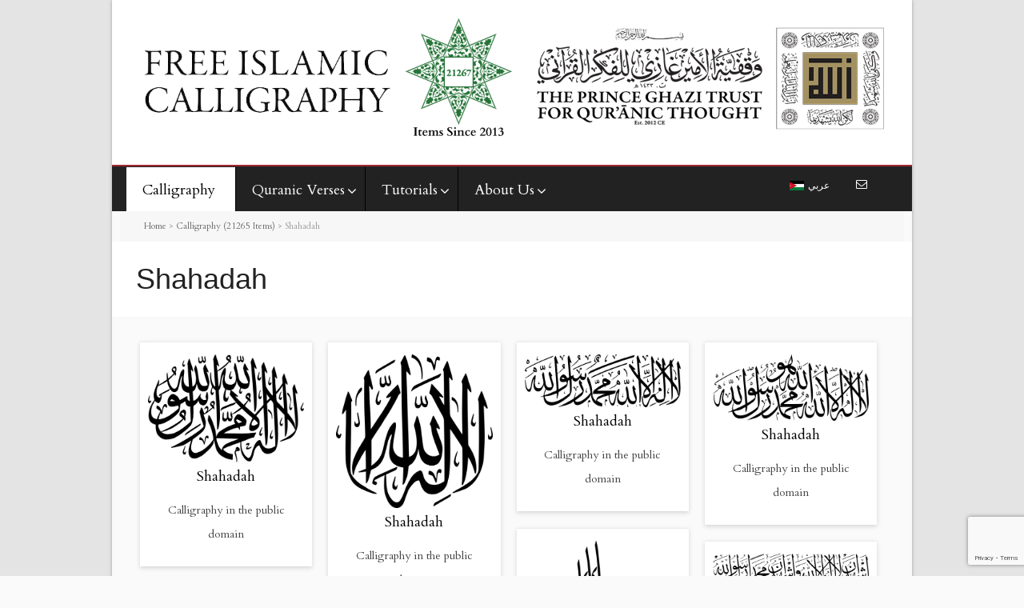

--- FILE ---
content_type: text/html; charset=UTF-8
request_url: https://freeislamiccalligraphy.com/homepage/all-calligraphy-items/shahadah/
body_size: 19211
content:
<!DOCTYPE html>

<!-- OPEN html -->
<html dir="ltr" lang="en-US" prefix="og: https://ogp.me/ns# fb: http://ogp.me/ns/fb#">

	<!-- OPEN head -->
	<head>
		
				
		<!--////////////////////////////////////
		/// SITE TITLE
		////////////////////////////////////////-->
				
		
		<!--////////////////////////////////////
		/// SITE META
		////////////////////////////////////////-->
		<meta charset="UTF-8" />	
		<meta name="viewport" content="width=device-width, user-scalable=no, initial-scale=1, maximum-scale=1">				
		<!--////////////////////////////////////
		/// PINGBACK & FAVICON
		////////////////////////////////////////-->
		<link rel="pingback" href="https://freeislamiccalligraphy.com/xmlrpc.php" />
				<link rel="icon" href="favicon.ico?v=2" type='image/x-icon' />		<link rel="shortcut icon" href="favicon.ico?v=2" type='image/x-icon' />

	    <!--////////////////////////////////////
	    /// LEGACY HTML5 SUPPORT
	    ////////////////////////////////////////-->
	    <!--[if lt IE 9]>
		<script src="http://html5shim.googlecode.com/svn/trunk/html5.js"></script>
		<![endif]-->
		
		
		<!--////////////////////////////////////
		/// GOOGLE FONT LOADER
		////////////////////////////////////////-->
				<script type="bd1d3147ba9828f9099e55d8-text/javascript">
			WebFontConfig = {
			    google: { families: ['Cardo',  'Vidaloka'] }
			};
			
			(function() {
				document.getElementsByTagName("html")[0].setAttribute("class","wf-loading")
				//  NEEDED to push the wf-loading class to your head
				document.getElementsByTagName("html")[0].setAttribute("className","wf-loading")
				// for IE…
			
			var wf = document.createElement('script');
				wf.src = ('https:' == document.location.protocol ? 'https' : 'http') +
				 '://ajax.googleapis.com/ajax/libs/webfont/1/webfont.js';
				wf.type = 'text/javascript';
				wf.async = 'false';
				var s = document.getElementsByTagName('script')[0];
				s.parentNode.insertBefore(wf, s);
			})();
		</script>
		
		<!-- WordPress Hook -->
		<link rel="alternate" hreflang="en-us" href="https://freeislamiccalligraphy.com/homepage/all-calligraphy-items/shahadah/" />
<link rel="alternate" hreflang="ar" href="https://freeislamiccalligraphy.com/%d8%a7%d9%84%d8%b5%d9%81%d8%ad%d8%a9-%d8%a7%d9%84%d8%b1%d8%a6%d9%8a%d8%b3%d9%8a%d8%a9/all-calligraphy-items/shahadah/?lang=ar" />
<link rel="alternate" hreflang="x-default" href="https://freeislamiccalligraphy.com/homepage/all-calligraphy-items/shahadah/" />

		<!-- All in One SEO 4.8.2 - aioseo.com -->
		<title>Shahadah - Free Islamic Calligraphy</title>
	<meta name="robots" content="max-image-preview:large" />
	<link rel="canonical" href="https://freeislamiccalligraphy.com/homepage/all-calligraphy-items/shahadah/" />
	<meta name="generator" content="All in One SEO (AIOSEO) 4.8.2" />
		<meta property="og:locale" content="en_US" />
		<meta property="og:site_name" content="Free Islamic Calligraphy -" />
		<meta property="og:type" content="article" />
		<meta property="og:title" content="Shahadah - Free Islamic Calligraphy" />
		<meta property="og:url" content="https://freeislamiccalligraphy.com/homepage/all-calligraphy-items/shahadah/" />
		<meta property="og:image" content="https://freeislamiccalligraphy.com/wp-content/uploads/2015/06/2199-Thuluth-Facebook.jpg" />
		<meta property="og:image:secure_url" content="https://freeislamiccalligraphy.com/wp-content/uploads/2015/06/2199-Thuluth-Facebook.jpg" />
		<meta property="og:image:width" content="1200" />
		<meta property="og:image:height" content="630" />
		<meta property="article:published_time" content="2020-09-06T11:00:06+00:00" />
		<meta property="article:modified_time" content="2020-09-09T07:06:25+00:00" />
		<meta property="article:publisher" content="https://www.facebook.com/freeislamiccalligraphy" />
		<meta name="twitter:card" content="summary_large_image" />
		<meta name="twitter:title" content="Shahadah - Free Islamic Calligraphy" />
		<meta name="twitter:image" content="https://freeislamiccalligraphy.com/wp-content/uploads/2015/06/2199-Thuluth-Facebook.jpg" />
		<script type="application/ld+json" class="aioseo-schema">
			{"@context":"https:\/\/schema.org","@graph":[{"@type":"BreadcrumbList","@id":"https:\/\/freeislamiccalligraphy.com\/homepage\/all-calligraphy-items\/shahadah\/#breadcrumblist","itemListElement":[{"@type":"ListItem","@id":"https:\/\/freeislamiccalligraphy.com\/#listItem","position":1,"name":"Home","item":"https:\/\/freeislamiccalligraphy.com\/","nextItem":{"@type":"ListItem","@id":"https:\/\/freeislamiccalligraphy.com\/#listItem","name":"Home"}},{"@type":"ListItem","@id":"https:\/\/freeislamiccalligraphy.com\/#listItem","position":2,"name":"Home","item":"https:\/\/freeislamiccalligraphy.com\/","nextItem":{"@type":"ListItem","@id":"https:\/\/freeislamiccalligraphy.com\/homepage\/all-calligraphy-items\/#listItem","name":"Calligraphy (21265 Items)"},"previousItem":{"@type":"ListItem","@id":"https:\/\/freeislamiccalligraphy.com\/#listItem","name":"Home"}},{"@type":"ListItem","@id":"https:\/\/freeislamiccalligraphy.com\/homepage\/all-calligraphy-items\/#listItem","position":3,"name":"Calligraphy (21265 Items)","item":"https:\/\/freeislamiccalligraphy.com\/homepage\/all-calligraphy-items\/","nextItem":{"@type":"ListItem","@id":"https:\/\/freeislamiccalligraphy.com\/homepage\/all-calligraphy-items\/shahadah\/#listItem","name":"Shahadah"},"previousItem":{"@type":"ListItem","@id":"https:\/\/freeislamiccalligraphy.com\/#listItem","name":"Home"}},{"@type":"ListItem","@id":"https:\/\/freeislamiccalligraphy.com\/homepage\/all-calligraphy-items\/shahadah\/#listItem","position":4,"name":"Shahadah","previousItem":{"@type":"ListItem","@id":"https:\/\/freeislamiccalligraphy.com\/homepage\/all-calligraphy-items\/#listItem","name":"Calligraphy (21265 Items)"}}]},{"@type":"Organization","@id":"https:\/\/freeislamiccalligraphy.com\/#organization","name":"Free Islamic Calligraphy","url":"https:\/\/freeislamiccalligraphy.com\/","telephone":"+96265344570","logo":{"@type":"ImageObject","url":"https:\/\/freeislamiccalligraphy.com\/wp-content\/uploads\/2020\/12\/king-hussein-logo-min.png","@id":"https:\/\/freeislamiccalligraphy.com\/homepage\/all-calligraphy-items\/shahadah\/#organizationLogo","width":180,"height":179,"caption":"King Hussein's Mushaf"},"image":{"@id":"https:\/\/freeislamiccalligraphy.com\/homepage\/all-calligraphy-items\/shahadah\/#organizationLogo"},"sameAs":["https:\/\/www.facebook.com\/freeislamiccalligraphy"]},{"@type":"WebPage","@id":"https:\/\/freeislamiccalligraphy.com\/homepage\/all-calligraphy-items\/shahadah\/#webpage","url":"https:\/\/freeislamiccalligraphy.com\/homepage\/all-calligraphy-items\/shahadah\/","name":"Shahadah - Free Islamic Calligraphy","inLanguage":"en-US","isPartOf":{"@id":"https:\/\/freeislamiccalligraphy.com\/#website"},"breadcrumb":{"@id":"https:\/\/freeislamiccalligraphy.com\/homepage\/all-calligraphy-items\/shahadah\/#breadcrumblist"},"datePublished":"2020-09-06T14:00:06+03:00","dateModified":"2020-09-09T10:06:25+03:00"},{"@type":"WebSite","@id":"https:\/\/freeislamiccalligraphy.com\/#website","url":"https:\/\/freeislamiccalligraphy.com\/","name":"Free Islamic Calligraphy","inLanguage":"en-US","publisher":{"@id":"https:\/\/freeislamiccalligraphy.com\/#organization"}}]}
		</script>
		<!-- All in One SEO -->

<link rel='dns-prefetch' href='//www.googletagmanager.com' />
<link rel='dns-prefetch' href='//fonts.googleapis.com' />
<link rel='dns-prefetch' href='//netdna.bootstrapcdn.com' />
<link rel="alternate" type="application/rss+xml" title="Free Islamic Calligraphy &raquo; Feed" href="https://freeislamiccalligraphy.com/feed/" />
<link rel="alternate" type="application/rss+xml" title="Free Islamic Calligraphy &raquo; Comments Feed" href="https://freeislamiccalligraphy.com/comments/feed/" />
<script type="bd1d3147ba9828f9099e55d8-text/javascript">
window._wpemojiSettings = {"baseUrl":"https:\/\/s.w.org\/images\/core\/emoji\/14.0.0\/72x72\/","ext":".png","svgUrl":"https:\/\/s.w.org\/images\/core\/emoji\/14.0.0\/svg\/","svgExt":".svg","source":{"concatemoji":"https:\/\/freeislamiccalligraphy.com\/wp-includes\/js\/wp-emoji-release.min.js?ver=73cf7bee7bd384c5d625e927e2180064"}};
/*! This file is auto-generated */
!function(e,a,t){var n,r,o,i=a.createElement("canvas"),p=i.getContext&&i.getContext("2d");function s(e,t){var a=String.fromCharCode,e=(p.clearRect(0,0,i.width,i.height),p.fillText(a.apply(this,e),0,0),i.toDataURL());return p.clearRect(0,0,i.width,i.height),p.fillText(a.apply(this,t),0,0),e===i.toDataURL()}function c(e){var t=a.createElement("script");t.src=e,t.defer=t.type="text/javascript",a.getElementsByTagName("head")[0].appendChild(t)}for(o=Array("flag","emoji"),t.supports={everything:!0,everythingExceptFlag:!0},r=0;r<o.length;r++)t.supports[o[r]]=function(e){if(p&&p.fillText)switch(p.textBaseline="top",p.font="600 32px Arial",e){case"flag":return s([127987,65039,8205,9895,65039],[127987,65039,8203,9895,65039])?!1:!s([55356,56826,55356,56819],[55356,56826,8203,55356,56819])&&!s([55356,57332,56128,56423,56128,56418,56128,56421,56128,56430,56128,56423,56128,56447],[55356,57332,8203,56128,56423,8203,56128,56418,8203,56128,56421,8203,56128,56430,8203,56128,56423,8203,56128,56447]);case"emoji":return!s([129777,127995,8205,129778,127999],[129777,127995,8203,129778,127999])}return!1}(o[r]),t.supports.everything=t.supports.everything&&t.supports[o[r]],"flag"!==o[r]&&(t.supports.everythingExceptFlag=t.supports.everythingExceptFlag&&t.supports[o[r]]);t.supports.everythingExceptFlag=t.supports.everythingExceptFlag&&!t.supports.flag,t.DOMReady=!1,t.readyCallback=function(){t.DOMReady=!0},t.supports.everything||(n=function(){t.readyCallback()},a.addEventListener?(a.addEventListener("DOMContentLoaded",n,!1),e.addEventListener("load",n,!1)):(e.attachEvent("onload",n),a.attachEvent("onreadystatechange",function(){"complete"===a.readyState&&t.readyCallback()})),(e=t.source||{}).concatemoji?c(e.concatemoji):e.wpemoji&&e.twemoji&&(c(e.twemoji),c(e.wpemoji)))}(window,document,window._wpemojiSettings);
</script>
<style type="text/css">
img.wp-smiley,
img.emoji {
	display: inline !important;
	border: none !important;
	box-shadow: none !important;
	height: 1em !important;
	width: 1em !important;
	margin: 0 0.07em !important;
	vertical-align: -0.1em !important;
	background: none !important;
	padding: 0 !important;
}
</style>
	<link rel='stylesheet' id='bootstrap-css' href='https://freeislamiccalligraphy.com/wp-content/themes/pinpoint/includes/page-builder/assets/bootstrap/css/bootstrap.css?ver=3.0.2' type='text/css' media='screen' />
<link rel='stylesheet' id='js_composer_front-css' href='https://freeislamiccalligraphy.com/wp-content/themes/pinpoint/includes/page-builder/assets/js_composer_front.css?ver=3.0.2' type='text/css' media='screen' />
<link rel='stylesheet' id='pt-cv-public-style-css' href='https://freeislamiccalligraphy.com/wp-content/plugins/content-views-query-and-display-post-page/public/assets/css/cv.css?ver=2.5.0.1' type='text/css' media='all' />
<link rel='stylesheet' id='pt-cv-public-pro-style-css' href='https://freeislamiccalligraphy.com/wp-content/plugins/pt-content-views-pro/public/assets/css/cvpro.min.css?ver=3.7' type='text/css' media='all' />
<link rel='stylesheet' id='wp-block-library-css' href='https://freeislamiccalligraphy.com/wp-includes/css/dist/block-library/style.min.css?ver=73cf7bee7bd384c5d625e927e2180064' type='text/css' media='all' />
<link rel='stylesheet' id='classic-theme-styles-css' href='https://freeislamiccalligraphy.com/wp-includes/css/classic-themes.min.css?ver=1' type='text/css' media='all' />
<style id='global-styles-inline-css' type='text/css'>
body{--wp--preset--color--black: #000000;--wp--preset--color--cyan-bluish-gray: #abb8c3;--wp--preset--color--white: #ffffff;--wp--preset--color--pale-pink: #f78da7;--wp--preset--color--vivid-red: #cf2e2e;--wp--preset--color--luminous-vivid-orange: #ff6900;--wp--preset--color--luminous-vivid-amber: #fcb900;--wp--preset--color--light-green-cyan: #7bdcb5;--wp--preset--color--vivid-green-cyan: #00d084;--wp--preset--color--pale-cyan-blue: #8ed1fc;--wp--preset--color--vivid-cyan-blue: #0693e3;--wp--preset--color--vivid-purple: #9b51e0;--wp--preset--gradient--vivid-cyan-blue-to-vivid-purple: linear-gradient(135deg,rgba(6,147,227,1) 0%,rgb(155,81,224) 100%);--wp--preset--gradient--light-green-cyan-to-vivid-green-cyan: linear-gradient(135deg,rgb(122,220,180) 0%,rgb(0,208,130) 100%);--wp--preset--gradient--luminous-vivid-amber-to-luminous-vivid-orange: linear-gradient(135deg,rgba(252,185,0,1) 0%,rgba(255,105,0,1) 100%);--wp--preset--gradient--luminous-vivid-orange-to-vivid-red: linear-gradient(135deg,rgba(255,105,0,1) 0%,rgb(207,46,46) 100%);--wp--preset--gradient--very-light-gray-to-cyan-bluish-gray: linear-gradient(135deg,rgb(238,238,238) 0%,rgb(169,184,195) 100%);--wp--preset--gradient--cool-to-warm-spectrum: linear-gradient(135deg,rgb(74,234,220) 0%,rgb(151,120,209) 20%,rgb(207,42,186) 40%,rgb(238,44,130) 60%,rgb(251,105,98) 80%,rgb(254,248,76) 100%);--wp--preset--gradient--blush-light-purple: linear-gradient(135deg,rgb(255,206,236) 0%,rgb(152,150,240) 100%);--wp--preset--gradient--blush-bordeaux: linear-gradient(135deg,rgb(254,205,165) 0%,rgb(254,45,45) 50%,rgb(107,0,62) 100%);--wp--preset--gradient--luminous-dusk: linear-gradient(135deg,rgb(255,203,112) 0%,rgb(199,81,192) 50%,rgb(65,88,208) 100%);--wp--preset--gradient--pale-ocean: linear-gradient(135deg,rgb(255,245,203) 0%,rgb(182,227,212) 50%,rgb(51,167,181) 100%);--wp--preset--gradient--electric-grass: linear-gradient(135deg,rgb(202,248,128) 0%,rgb(113,206,126) 100%);--wp--preset--gradient--midnight: linear-gradient(135deg,rgb(2,3,129) 0%,rgb(40,116,252) 100%);--wp--preset--duotone--dark-grayscale: url('#wp-duotone-dark-grayscale');--wp--preset--duotone--grayscale: url('#wp-duotone-grayscale');--wp--preset--duotone--purple-yellow: url('#wp-duotone-purple-yellow');--wp--preset--duotone--blue-red: url('#wp-duotone-blue-red');--wp--preset--duotone--midnight: url('#wp-duotone-midnight');--wp--preset--duotone--magenta-yellow: url('#wp-duotone-magenta-yellow');--wp--preset--duotone--purple-green: url('#wp-duotone-purple-green');--wp--preset--duotone--blue-orange: url('#wp-duotone-blue-orange');--wp--preset--font-size--small: 13px;--wp--preset--font-size--medium: 20px;--wp--preset--font-size--large: 36px;--wp--preset--font-size--x-large: 42px;--wp--preset--spacing--20: 0.44rem;--wp--preset--spacing--30: 0.67rem;--wp--preset--spacing--40: 1rem;--wp--preset--spacing--50: 1.5rem;--wp--preset--spacing--60: 2.25rem;--wp--preset--spacing--70: 3.38rem;--wp--preset--spacing--80: 5.06rem;}:where(.is-layout-flex){gap: 0.5em;}body .is-layout-flow > .alignleft{float: left;margin-inline-start: 0;margin-inline-end: 2em;}body .is-layout-flow > .alignright{float: right;margin-inline-start: 2em;margin-inline-end: 0;}body .is-layout-flow > .aligncenter{margin-left: auto !important;margin-right: auto !important;}body .is-layout-constrained > .alignleft{float: left;margin-inline-start: 0;margin-inline-end: 2em;}body .is-layout-constrained > .alignright{float: right;margin-inline-start: 2em;margin-inline-end: 0;}body .is-layout-constrained > .aligncenter{margin-left: auto !important;margin-right: auto !important;}body .is-layout-constrained > :where(:not(.alignleft):not(.alignright):not(.alignfull)){max-width: var(--wp--style--global--content-size);margin-left: auto !important;margin-right: auto !important;}body .is-layout-constrained > .alignwide{max-width: var(--wp--style--global--wide-size);}body .is-layout-flex{display: flex;}body .is-layout-flex{flex-wrap: wrap;align-items: center;}body .is-layout-flex > *{margin: 0;}:where(.wp-block-columns.is-layout-flex){gap: 2em;}.has-black-color{color: var(--wp--preset--color--black) !important;}.has-cyan-bluish-gray-color{color: var(--wp--preset--color--cyan-bluish-gray) !important;}.has-white-color{color: var(--wp--preset--color--white) !important;}.has-pale-pink-color{color: var(--wp--preset--color--pale-pink) !important;}.has-vivid-red-color{color: var(--wp--preset--color--vivid-red) !important;}.has-luminous-vivid-orange-color{color: var(--wp--preset--color--luminous-vivid-orange) !important;}.has-luminous-vivid-amber-color{color: var(--wp--preset--color--luminous-vivid-amber) !important;}.has-light-green-cyan-color{color: var(--wp--preset--color--light-green-cyan) !important;}.has-vivid-green-cyan-color{color: var(--wp--preset--color--vivid-green-cyan) !important;}.has-pale-cyan-blue-color{color: var(--wp--preset--color--pale-cyan-blue) !important;}.has-vivid-cyan-blue-color{color: var(--wp--preset--color--vivid-cyan-blue) !important;}.has-vivid-purple-color{color: var(--wp--preset--color--vivid-purple) !important;}.has-black-background-color{background-color: var(--wp--preset--color--black) !important;}.has-cyan-bluish-gray-background-color{background-color: var(--wp--preset--color--cyan-bluish-gray) !important;}.has-white-background-color{background-color: var(--wp--preset--color--white) !important;}.has-pale-pink-background-color{background-color: var(--wp--preset--color--pale-pink) !important;}.has-vivid-red-background-color{background-color: var(--wp--preset--color--vivid-red) !important;}.has-luminous-vivid-orange-background-color{background-color: var(--wp--preset--color--luminous-vivid-orange) !important;}.has-luminous-vivid-amber-background-color{background-color: var(--wp--preset--color--luminous-vivid-amber) !important;}.has-light-green-cyan-background-color{background-color: var(--wp--preset--color--light-green-cyan) !important;}.has-vivid-green-cyan-background-color{background-color: var(--wp--preset--color--vivid-green-cyan) !important;}.has-pale-cyan-blue-background-color{background-color: var(--wp--preset--color--pale-cyan-blue) !important;}.has-vivid-cyan-blue-background-color{background-color: var(--wp--preset--color--vivid-cyan-blue) !important;}.has-vivid-purple-background-color{background-color: var(--wp--preset--color--vivid-purple) !important;}.has-black-border-color{border-color: var(--wp--preset--color--black) !important;}.has-cyan-bluish-gray-border-color{border-color: var(--wp--preset--color--cyan-bluish-gray) !important;}.has-white-border-color{border-color: var(--wp--preset--color--white) !important;}.has-pale-pink-border-color{border-color: var(--wp--preset--color--pale-pink) !important;}.has-vivid-red-border-color{border-color: var(--wp--preset--color--vivid-red) !important;}.has-luminous-vivid-orange-border-color{border-color: var(--wp--preset--color--luminous-vivid-orange) !important;}.has-luminous-vivid-amber-border-color{border-color: var(--wp--preset--color--luminous-vivid-amber) !important;}.has-light-green-cyan-border-color{border-color: var(--wp--preset--color--light-green-cyan) !important;}.has-vivid-green-cyan-border-color{border-color: var(--wp--preset--color--vivid-green-cyan) !important;}.has-pale-cyan-blue-border-color{border-color: var(--wp--preset--color--pale-cyan-blue) !important;}.has-vivid-cyan-blue-border-color{border-color: var(--wp--preset--color--vivid-cyan-blue) !important;}.has-vivid-purple-border-color{border-color: var(--wp--preset--color--vivid-purple) !important;}.has-vivid-cyan-blue-to-vivid-purple-gradient-background{background: var(--wp--preset--gradient--vivid-cyan-blue-to-vivid-purple) !important;}.has-light-green-cyan-to-vivid-green-cyan-gradient-background{background: var(--wp--preset--gradient--light-green-cyan-to-vivid-green-cyan) !important;}.has-luminous-vivid-amber-to-luminous-vivid-orange-gradient-background{background: var(--wp--preset--gradient--luminous-vivid-amber-to-luminous-vivid-orange) !important;}.has-luminous-vivid-orange-to-vivid-red-gradient-background{background: var(--wp--preset--gradient--luminous-vivid-orange-to-vivid-red) !important;}.has-very-light-gray-to-cyan-bluish-gray-gradient-background{background: var(--wp--preset--gradient--very-light-gray-to-cyan-bluish-gray) !important;}.has-cool-to-warm-spectrum-gradient-background{background: var(--wp--preset--gradient--cool-to-warm-spectrum) !important;}.has-blush-light-purple-gradient-background{background: var(--wp--preset--gradient--blush-light-purple) !important;}.has-blush-bordeaux-gradient-background{background: var(--wp--preset--gradient--blush-bordeaux) !important;}.has-luminous-dusk-gradient-background{background: var(--wp--preset--gradient--luminous-dusk) !important;}.has-pale-ocean-gradient-background{background: var(--wp--preset--gradient--pale-ocean) !important;}.has-electric-grass-gradient-background{background: var(--wp--preset--gradient--electric-grass) !important;}.has-midnight-gradient-background{background: var(--wp--preset--gradient--midnight) !important;}.has-small-font-size{font-size: var(--wp--preset--font-size--small) !important;}.has-medium-font-size{font-size: var(--wp--preset--font-size--medium) !important;}.has-large-font-size{font-size: var(--wp--preset--font-size--large) !important;}.has-x-large-font-size{font-size: var(--wp--preset--font-size--x-large) !important;}
.wp-block-navigation a:where(:not(.wp-element-button)){color: inherit;}
:where(.wp-block-columns.is-layout-flex){gap: 2em;}
.wp-block-pullquote{font-size: 1.5em;line-height: 1.6;}
</style>
<link rel='stylesheet' id='contact-form-7-css' href='https://freeislamiccalligraphy.com/wp-content/plugins/contact-form-7/includes/css/styles.css?ver=5.7.3' type='text/css' media='all' />
<link rel='stylesheet' id='fic-shortcodes-css' href='https://freeislamiccalligraphy.com/wp-content/plugins/fic-shortcodes/public/css/fic-shortcodes-public.css?ver=4.0' type='text/css' media='all' />
<link rel='stylesheet' id='ubermenu-arimo-css' href='//fonts.googleapis.com/css?family=Arimo%3A%2C300%2C400%2C700&#038;ver=73cf7bee7bd384c5d625e927e2180064' type='text/css' media='all' />
<link rel='stylesheet' id='wpml-legacy-horizontal-list-0-css' href='https://freeislamiccalligraphy.com/wp-content/plugins/sitepress-multilingual-cms/templates/language-switchers/legacy-list-horizontal/style.min.css?ver=1' type='text/css' media='all' />
<style id='wpml-legacy-horizontal-list-0-inline-css' type='text/css'>
#lang_sel_list { font-size: 16px !important; border: none; padding: 0px} .wpml-ls-item-ar { float: right; margin-right: 20px !important} .wpml-ls-item-en { float: left; margin-left: 20px!important}
</style>
<link rel='stylesheet' id='wpml-legacy-vertical-list-0-css' href='https://freeislamiccalligraphy.com/wp-content/plugins/sitepress-multilingual-cms/templates/language-switchers/legacy-list-vertical/style.min.css?ver=1' type='text/css' media='all' />
<style id='wpml-legacy-vertical-list-0-inline-css' type='text/css'>
.wpml-ls-statics-shortcode_actions, .wpml-ls-statics-shortcode_actions .wpml-ls-sub-menu, .wpml-ls-statics-shortcode_actions a {border-color:#cdcdcd;}.wpml-ls-statics-shortcode_actions a, .wpml-ls-statics-shortcode_actions .wpml-ls-sub-menu a, .wpml-ls-statics-shortcode_actions .wpml-ls-sub-menu a:link, .wpml-ls-statics-shortcode_actions li:not(.wpml-ls-current-language) .wpml-ls-link, .wpml-ls-statics-shortcode_actions li:not(.wpml-ls-current-language) .wpml-ls-link:link {color:#444444;background-color:#ffffff;}.wpml-ls-statics-shortcode_actions .wpml-ls-sub-menu a:hover,.wpml-ls-statics-shortcode_actions .wpml-ls-sub-menu a:focus, .wpml-ls-statics-shortcode_actions .wpml-ls-sub-menu a:link:hover, .wpml-ls-statics-shortcode_actions .wpml-ls-sub-menu a:link:focus {color:#000000;background-color:#eeeeee;}.wpml-ls-statics-shortcode_actions .wpml-ls-current-language > a {color:#444444;background-color:#ffffff;}.wpml-ls-statics-shortcode_actions .wpml-ls-current-language:hover>a, .wpml-ls-statics-shortcode_actions .wpml-ls-current-language>a:focus {color:#000000;background-color:#eeeeee;}
</style>
<link rel='stylesheet' id='cms-navigation-style-base-css' href='https://freeislamiccalligraphy.com/wp-content/plugins/wpml-cms-nav/res/css/cms-navigation-base.css?ver=1.5.6' type='text/css' media='screen' />
<link rel='stylesheet' id='cms-navigation-style-css' href='https://freeislamiccalligraphy.com/wp-content/plugins/wpml-cms-nav/res/css/cms-navigation.css?ver=1.5.6' type='text/css' media='screen' />
<link rel='stylesheet' id='base-css-css' href='https://freeislamiccalligraphy.com/wp-content/themes/pinpoint/css/base.css' type='text/css' media='screen' />
<link rel='stylesheet' id='skeleton-css-css' href='https://freeislamiccalligraphy.com/wp-content/themes/pinpoint/css/skeleton.css' type='text/css' media='screen' />
<link rel='stylesheet' id='chld_thm_cfg_parent-css' href='https://freeislamiccalligraphy.com/wp-content/themes/pinpoint/style.css?ver=73cf7bee7bd384c5d625e927e2180064' type='text/css' media='all' />
<link rel='stylesheet' id='fontawesome-css-css' href='//netdna.bootstrapcdn.com/font-awesome/3.2.0/css/font-awesome.min.css' type='text/css' media='screen' />
<link rel='stylesheet' id='main-css-css' href='https://freeislamiccalligraphy.com/wp-content/themes/pinpoint-child/style.css' type='text/css' media='screen' />
<link rel='stylesheet' id='layout-css-css' href='https://freeislamiccalligraphy.com/wp-content/themes/pinpoint/css/layout.css' type='text/css' media='screen' />
<link rel='stylesheet' id='custom-css-css' href='https://freeislamiccalligraphy.com/wp-content/themes/pinpoint/css/custom-styles.css.php' type='text/css' media='screen' />
<link rel='stylesheet' id='ubermenu-css' href='https://freeislamiccalligraphy.com/wp-content/plugins/ubermenu/pro/assets/css/ubermenu.min.css?ver=12' type='text/css' media='all' />
<link rel='stylesheet' id='ubermenu-grey-white-css' href='https://freeislamiccalligraphy.com/wp-content/plugins/ubermenu/assets/css/skins/blackwhite.css?ver=73cf7bee7bd384c5d625e927e2180064' type='text/css' media='all' />
<link rel='stylesheet' id='ubermenu-font-awesome-css' href='https://freeislamiccalligraphy.com/wp-content/plugins/ubermenu/assets/css/fontawesome/css/font-awesome.min.css?ver=4.1' type='text/css' media='all' />
<link rel='stylesheet' id='ubermenu-custom-stylesheet-css' href='https://freeislamiccalligraphy.com/wp-content/plugins/ubermenu/custom/custom.css?ver=3.1.0.1' type='text/css' media='all' />
<script type="bd1d3147ba9828f9099e55d8-text/javascript" id='wpml-cookie-js-extra'>
/* <![CDATA[ */
var wpml_cookies = {"wp-wpml_current_language":{"value":"en","expires":1,"path":"\/"}};
var wpml_cookies = {"wp-wpml_current_language":{"value":"en","expires":1,"path":"\/"}};
/* ]]> */
</script>
<script type="bd1d3147ba9828f9099e55d8-text/javascript" src='https://freeislamiccalligraphy.com/wp-content/plugins/sitepress-multilingual-cms/res/js/cookies/language-cookie.js?ver=486900' id='wpml-cookie-js'></script>
<script type="bd1d3147ba9828f9099e55d8-text/javascript" src='https://freeislamiccalligraphy.com/wp-includes/js/jquery/jquery.min.js?ver=3.6.1' id='jquery-core-js'></script>
<script type="bd1d3147ba9828f9099e55d8-text/javascript" src='https://freeislamiccalligraphy.com/wp-includes/js/jquery/jquery-migrate.min.js?ver=3.3.2' id='jquery-migrate-js'></script>
<script type="bd1d3147ba9828f9099e55d8-text/javascript" src='https://freeislamiccalligraphy.com/wp-content/plugins/fic-shortcodes/public/js/fic-shortcodes-public.js?ver=4.0' id='fic-shortcodes-js'></script>
<script type="bd1d3147ba9828f9099e55d8-text/javascript" src='https://freeislamiccalligraphy.com/wp-content/themes/pinpoint/includes/page-builder/assets/js_composer_front.js?ver=73cf7bee7bd384c5d625e927e2180064' id='wpb_composer_front_js-js'></script>
<script type="bd1d3147ba9828f9099e55d8-text/javascript" id='love-it-js-extra'>
/* <![CDATA[ */
var love_it_vars = {"ajaxurl":"https:\/\/freeislamiccalligraphy.com\/wp-admin\/admin-ajax.php","nonce":"b26a9fa184","already_loved_message":"You have already loved this item.","error_message":"Sorry, there was a problem processing your request.","logged_in":"false"};
/* ]]> */
</script>
<script type="bd1d3147ba9828f9099e55d8-text/javascript" src='https://freeislamiccalligraphy.com/wp-content/themes/pinpoint/includes/plugins/love-it-pro/includes/js/love-it.js?ver=73cf7bee7bd384c5d625e927e2180064' id='love-it-js'></script>
<script type="bd1d3147ba9828f9099e55d8-text/javascript" src='https://freeislamiccalligraphy.com/wp-content/themes/pinpoint/includes/plugins/love-it-pro/includes/js/jquery.cookie.js?ver=73cf7bee7bd384c5d625e927e2180064' id='jquery-coookies-js'></script>
<script type="bd1d3147ba9828f9099e55d8-text/javascript" src='https://freeislamiccalligraphy.com/wp-content/themes/pinpoint/js/view.min.js?auto&#038;ver=1' id='viewjs-js'></script>

<!-- Google tag (gtag.js) snippet added by Site Kit -->

<!-- Google Analytics snippet added by Site Kit -->
<script type="bd1d3147ba9828f9099e55d8-text/javascript" src='https://www.googletagmanager.com/gtag/js?id=G-1WG5QXQF1B' id='google_gtagjs-js' async></script>
<script type="bd1d3147ba9828f9099e55d8-text/javascript" id='google_gtagjs-js-after'>
window.dataLayer = window.dataLayer || [];function gtag(){dataLayer.push(arguments);}
gtag("set","linker",{"domains":["freeislamiccalligraphy.com"]});
gtag("js", new Date());
gtag("set", "developer_id.dZTNiMT", true);
gtag("config", "G-1WG5QXQF1B");
</script>

<!-- End Google tag (gtag.js) snippet added by Site Kit -->
<link rel="https://api.w.org/" href="https://freeislamiccalligraphy.com/wp-json/" /><link rel="alternate" type="application/json" href="https://freeislamiccalligraphy.com/wp-json/wp/v2/pages/112113" />
<link rel='shortlink' href='https://freeislamiccalligraphy.com/?p=112113' />
<link rel="alternate" type="application/json+oembed" href="https://freeislamiccalligraphy.com/wp-json/oembed/1.0/embed?url=https%3A%2F%2Ffreeislamiccalligraphy.com%2Fhomepage%2Fall-calligraphy-items%2Fshahadah%2F" />
<link rel="alternate" type="text/xml+oembed" href="https://freeislamiccalligraphy.com/wp-json/oembed/1.0/embed?url=https%3A%2F%2Ffreeislamiccalligraphy.com%2Fhomepage%2Fall-calligraphy-items%2Fshahadah%2F&#038;format=xml" />
<meta name="generator" content="WPML ver:4.8.6 stt:5,1;" />
    <link rel="stylesheet" href="/wp-content/plugins/border-overlay/styles.css?v=2.0" type="text/css" />
<meta name="generator" content="Site Kit by Google 1.124.0" /><style id="ubermenu-custom-generated-css">
/** UberMenu Custom Menu Styles (Customizer) **/
/* main */
.ubermenu-main .ubermenu-item-layout-image_left > .ubermenu-target-text { padding-left:154px; }
.ubermenu-main .ubermenu-item-layout-image_right > .ubermenu-target-text { padding-right:154px; }
.ubermenu-main { background:#222222; }
.ubermenu-main .ubermenu-item-level-0 > .ubermenu-target { font-size:18px; text-transform:capitalize; color:#ffffff; border-left:1px solid #000000; }
.ubermenu-main .ubermenu-nav .ubermenu-item.ubermenu-item-level-0 > .ubermenu-target { font-weight:normal; }
.ubermenu.ubermenu-main .ubermenu-item-level-0:hover > .ubermenu-target, .ubermenu-main .ubermenu-item-level-0.ubermenu-active > .ubermenu-target { color:#000000; background-color:#ffffff; background:-webkit-gradient(linear,left top,left bottom,from(#ffffff),to(#ffffff)); background:-webkit-linear-gradient(top,#ffffff,#ffffff); background:-moz-linear-gradient(top,#ffffff,#ffffff); background:-ms-linear-gradient(top,#ffffff,#ffffff); background:-o-linear-gradient(top,#ffffff,#ffffff); background:linear-gradient(top,#ffffff,#ffffff); }
.ubermenu-main .ubermenu-item-level-0.ubermenu-current-menu-item > .ubermenu-target, .ubermenu-main .ubermenu-item-level-0.ubermenu-current-menu-parent > .ubermenu-target, .ubermenu-main .ubermenu-item-level-0.ubermenu-current-menu-ancestor > .ubermenu-target { color:#000000; background-color:#ffffff; background:-webkit-gradient(linear,left top,left bottom,from(#ffffff),to(#ffffff)); background:-webkit-linear-gradient(top,#ffffff,#ffffff); background:-moz-linear-gradient(top,#ffffff,#ffffff); background:-ms-linear-gradient(top,#ffffff,#ffffff); background:-o-linear-gradient(top,#ffffff,#ffffff); background:linear-gradient(top,#ffffff,#ffffff); }
.ubermenu-main .ubermenu-item.ubermenu-item-level-0 > .ubermenu-highlight { color:#000000; background-color:#ffffff; background:-webkit-gradient(linear,left top,left bottom,from(#ffffff),to(#ffffff)); background:-webkit-linear-gradient(top,#ffffff,#ffffff); background:-moz-linear-gradient(top,#ffffff,#ffffff); background:-ms-linear-gradient(top,#ffffff,#ffffff); background:-o-linear-gradient(top,#ffffff,#ffffff); background:linear-gradient(top,#ffffff,#ffffff); }
.ubermenu-main .ubermenu-submenu.ubermenu-submenu-drop { background-color:#ffffff; border-color:#000000; color:#000000; }
.ubermenu-main .ubermenu-submenu .ubermenu-highlight { color:#ffffff; }
.ubermenu-main .ubermenu-item-normal > .ubermenu-target,.ubermenu-main .ubermenu-submenu .ubermenu-target,.ubermenu-main .ubermenu-submenu .ubermenu-nonlink,.ubermenu-main .ubermenu-submenu .ubermenu-widget,.ubermenu-main .ubermenu-submenu .ubermenu-custom-content-padded,.ubermenu-main .ubermenu-submenu .ubermenu-retractor,.ubermenu-main .ubermenu-submenu .ubermenu-colgroup .ubermenu-column,.ubermenu-main .ubermenu-submenu.ubermenu-submenu-type-stack > .ubermenu-item-normal > .ubermenu-target,.ubermenu-main .ubermenu-submenu.ubermenu-submenu-padded { padding:10px; }
.ubermenu .ubermenu-grid-row { padding-right:10px; }
.ubermenu .ubermenu-grid-row .ubermenu-target { padding-right:0; }
.ubermenu-main .ubermenu-submenu .ubermenu-item-header > .ubermenu-target, .ubermenu-main .ubermenu-tab > .ubermenu-target { font-size:16px; }
.ubermenu-main .ubermenu-submenu .ubermenu-item-header > .ubermenu-target { color:#000000; }
.ubermenu-main .ubermenu-submenu .ubermenu-item-header > .ubermenu-target:hover { color:#000000; }
.ubermenu-main .ubermenu-submenu .ubermenu-item-header.ubermenu-current-menu-item > .ubermenu-target { color:#000000; }
.ubermenu-main .ubermenu-submenu .ubermenu-item-header.ubermenu-has-submenu-stack > .ubermenu-target { border-bottom:1px solid #ffffff; }
.ubermenu-main .ubermenu-item-normal > .ubermenu-target { color:#000000; font-size:18px; }
.ubermenu.ubermenu-main .ubermenu-item-normal > .ubermenu-target:hover { color:#ffffff; }
.ubermenu-main .ubermenu-item-normal.ubermenu-current-menu-item > .ubermenu-target { color:#000000; }
.ubermenu.ubermenu-main .ubermenu-item-normal > .ubermenu-target:hover, .ubermenu.ubermenu-main .ubermenu-item-normal.ubermenu-active > .ubermenu-target { background-color:#000000; }
.ubermenu-main .ubermenu-target > .ubermenu-target-description { font-size:18px; }
.ubermenu-main .ubermenu-target > .ubermenu-target-description, .ubermenu-main .ubermenu-submenu .ubermenu-target > .ubermenu-target-description { color:#000000; }
.ubermenu-main .ubermenu-item-level-0.ubermenu-has-submenu-drop > .ubermenu-target:after { color:#ffffff; }
.ubermenu-main .ubermenu-submenu .ubermenu-has-submenu-drop > .ubermenu-target:after { color:#ffffff; }
.ubermenu-responsive-toggle.ubermenu-responsive-toggle-main { background:#222222; color:#ffffff; }
.ubermenu-responsive-toggle.ubermenu-responsive-toggle-main:hover { background:#ffffff; color:#000000; }
.ubermenu.ubermenu-main .ubermenu-search input.ubermenu-search-input { color:#000000; }
.ubermenu.ubermenu-main .ubermenu-search input.ubermenu-search-input::-webkit-input-placeholder { color:#000000; }
.ubermenu.ubermenu-main .ubermenu-search input.ubermenu-search-input::-moz-placeholder { color:#000000; }
.ubermenu.ubermenu-main .ubermenu-search input.ubermenu-search-input::-ms-input-placeholder { color:#000000; }
.ubermenu.ubermenu-main .ubermenu-search .ubermenu-search-submit { color:#000000; }
.ubermenu-main .ubermenu-row { margin-bottom:10px; }
.ubermenu-main, .ubermenu-main .ubermenu-target, .ubermenu-main .ubermenu-nav .ubermenu-item-level-0 .ubermenu-target, .ubermenu-main div, .ubermenu-main p, .ubermenu-main input { font-family:'Arimo', sans-serif; font-weight:400; }
.ubermenu-main, .ubermenu-main .ubermenu-target, .ubermenu-main .ubermenu-nav .ubermenu-item-level-0 .ubermenu-target { font:bold 18px; }


/** UberMenu Custom Menu Item Styles (Menu Item Settings) **/
/* 86511 */ .ubermenu .ubermenu-item.ubermenu-item-86511 > .ubermenu-target { background:#ffffff; }
/* 5438 */  .ubermenu .ubermenu-item.ubermenu-item-5438.ubermenu-active > .ubermenu-target, .ubermenu .ubermenu-item.ubermenu-item-5438 > .ubermenu-target:hover, .ubermenu .ubermenu-submenu .ubermenu-item.ubermenu-item-5438.ubermenu-active > .ubermenu-target, .ubermenu .ubermenu-submenu .ubermenu-item.ubermenu-item-5438 > .ubermenu-target:hover { background:#000000; }
            .ubermenu .ubermenu-item.ubermenu-item-5438.ubermenu-active > .ubermenu-target, .ubermenu .ubermenu-item.ubermenu-item-5438:hover > .ubermenu-target, .ubermenu .ubermenu-submenu .ubermenu-item.ubermenu-item-5438.ubermenu-active > .ubermenu-target, .ubermenu .ubermenu-submenu .ubermenu-item.ubermenu-item-5438:hover > .ubermenu-target { color:#ffffff; }
/* 195696 */.ubermenu .ubermenu-item-195696 > .ubermenu-target.ubermenu-item-layout-image_left > .ubermenu-target-text { padding-left:160px; }


/** UberMenu Custom Tweaks (General Settings) **/
.ubermenu-widget-area {
    padding-inline-start: 0px;
    padding: 0px;
    margin: 0px;
}

/* Start language icon */
#menu-item-86670, #menu-item-86671 {
   float: right;
}

.wpml-ls-legacy-list-horizontal {
   padding: 0;
}

.ubermenu .ubermenu-widget {
    padding: 0px;
}

.wpml-ls-item-en, .wpml-ls-item-ar {
    margin: 0px !important;
}

.wpml-ls-native {
    color: white;
}
/* End language icon */

.ubermenu-skin-grey-white .ubermenu-tab-content-panel {
   background: white;
}

.ubermenu-nojs.ubermenu-skin-grey-white .ubermenu-submenu .ubermenu-tabs .ubermenu-tab:hover > .ubermenu-target, .ubermenu-skin-grey-white .ubermenu-submenu .ubermenu-tab.ubermenu-active > .ubermenu-target {
    background: black;
    color: white !important;
}

/** UberMenu Custom Tweaks - Mobile **/
@media screen and (max-width:959px){
ul.ubermenu-submenu-id-5438 a.ubermenu-target-with-image {
  height: 110px !important;
}
.ubermenu .ubermenu-image {
  width: 60px;
}
.ubermenu-responsive-toggle .fa {
  font-family: FontAwesome !important;
}

.ubermenu-responsive-toggle.ubermenu-responsive-toggle-main {
  width: 100%;
  text-align: left;
  font-size: 16px;
}

#menubar-controls {
   display: none;
}

}
/* Status: Loaded from Transient */

</style>	<style type="text/css">
	@media screen and (max-width: 600px) {
	   .pt-cv-custom-fields * {
	      line-height: 1.2em;
	    }
	    .pt-cv-content-item {
	       padding: 10px !important;
	    }
	    #pt-cv-view-34807a8e09 .pt-cv-content-item {
	       padding: 10px !important;
	    }
	}

	@media screen and (max-width: 600px) {
	   .pt-cv-custom-fields * {
	      line-height: 1.2em;
	    }
	    .pt-cv-content-item {
	       padding: 10px !important;
	    }
	    #pt-cv-view-34807a8e09 .pt-cv-content-item {
	       padding: 10px !important;
	    }
	}
	</style>

    <link rel="icon" href="https://freeislamiccalligraphy.com/wp-content/uploads/2019/04/cropped-favicon-new-min-147x147.jpg" sizes="32x32" />
<link rel="icon" href="https://freeislamiccalligraphy.com/wp-content/uploads/2019/04/cropped-favicon-new-min.jpg" sizes="192x192" />
<link rel="apple-touch-icon" href="https://freeislamiccalligraphy.com/wp-content/uploads/2019/04/cropped-favicon-new-min.jpg" />
<meta name="msapplication-TileImage" content="https://freeislamiccalligraphy.com/wp-content/uploads/2019/04/cropped-favicon-new-min.jpg" />
			<style type="text/css" id="pt-cv-custom-style-2265477h7w">.pt-cv-pinterest:not(.pt-cv-no-bb) .pt-cv-content-item>* {
      border-bottom: none;
}
.pt-cv-view .pt-cv-content-item > * {
    Margin-bottom: none;
}

.pt-cv-pinterest .edd_download_purchase_form, .pt-cv-pinterest .pt-cv-content, .pt-cv-pinterest .pt-cv-custom-fields, .pt-cv-pinterest .pt-cv-meta-fields, .pt-cv-pinterest .pt-cv-title  {
   padding: 8px 12px 0px;
}
.pt-cv-custom-fields {
    margin-top: none;
}

@media screen and (max-width: 600px) {
   .pt-cv-title {
      font-size: 0.8em !important;
      line-height: 16px !important;
   }
   .pt-cv-custom-fields * {
      line-height: 1.2em;
    }
    .pt-cv-content-item {
       padding: 10px !important;
    }
    #pt-cv-view-34807a8e09 .pt-cv-content-item {
       padding: 10px !important;
    }
}</style>
			
<!-- START - Open Graph and Twitter Card Tags 3.3.5 -->
 <!-- Facebook Open Graph -->
  <meta property="og:locale" content="en_US"/>
  <meta property="og:site_name" content="Free Islamic Calligraphy"/>
  <meta property="og:title" content="Shahadah"/>
  <meta property="og:url" content="https://freeislamiccalligraphy.com/homepage/all-calligraphy-items/shahadah/"/>
  <meta property="og:type" content="article"/>
  <meta property="og:description" content="Shahadah"/>
  <meta property="article:publisher" content="https://www.facebook.com/freeislamiccalligraphy"/>
 <!-- Google+ / Schema.org -->
  <meta itemprop="name" content="Shahadah"/>
  <meta itemprop="headline" content="Shahadah"/>
  <meta itemprop="description" content="Shahadah"/>
  <!--<meta itemprop="publisher" content="Free Islamic Calligraphy"/>--> <!-- To solve: The attribute publisher.itemtype has an invalid value -->
 <!-- Twitter Cards -->
  <meta name="twitter:title" content="Shahadah"/>
  <meta name="twitter:url" content="https://freeislamiccalligraphy.com/homepage/all-calligraphy-items/shahadah/"/>
  <meta name="twitter:description" content="Shahadah"/>
  <meta name="twitter:card" content="summary_large_image"/>
  <meta name="twitter:site" content="@freeislamcallig"/>
 <!-- SEO -->
  <link rel="canonical" href="https://freeislamiccalligraphy.com/homepage/all-calligraphy-items/shahadah/"/>
  <meta name="description" content="Shahadah"/>
 <!-- Misc. tags -->
 <!-- is_singular -->
<!-- END - Open Graph and Twitter Card Tags 3.3.5 -->
	
<style id="wpforms-css-vars-root">
				:root {
					--wpforms-field-border-radius: 3px;
--wpforms-field-background-color: #ffffff;
--wpforms-field-border-color: rgba( 0, 0, 0, 0.25 );
--wpforms-field-text-color: rgba( 0, 0, 0, 0.7 );
--wpforms-label-color: rgba( 0, 0, 0, 0.85 );
--wpforms-label-sublabel-color: rgba( 0, 0, 0, 0.55 );
--wpforms-label-error-color: #d63637;
--wpforms-button-border-radius: 3px;
--wpforms-button-background-color: #066aab;
--wpforms-button-text-color: #ffffff;
--wpforms-field-size-input-height: 43px;
--wpforms-field-size-input-spacing: 15px;
--wpforms-field-size-font-size: 16px;
--wpforms-field-size-line-height: 19px;
--wpforms-field-size-padding-h: 14px;
--wpforms-field-size-checkbox-size: 16px;
--wpforms-field-size-sublabel-spacing: 5px;
--wpforms-field-size-icon-size: 1;
--wpforms-label-size-font-size: 16px;
--wpforms-label-size-line-height: 19px;
--wpforms-label-size-sublabel-font-size: 14px;
--wpforms-label-size-sublabel-line-height: 17px;
--wpforms-button-size-font-size: 17px;
--wpforms-button-size-height: 41px;
--wpforms-button-size-padding-h: 15px;
--wpforms-button-size-margin-top: 10px;

				}
			</style>	
	<!-- CLOSE head -->
	</head>
		
	<!-- OPEN body -->
	<body class="page-template-default page page-id-112113 page-child parent-pageid-2282">
		
		<!-- OPEN Social Scripts -->
		<script type="bd1d3147ba9828f9099e55d8-text/javascript" src="https://ws.sharethis.com/button/buttons.js"></script>
		<script type="bd1d3147ba9828f9099e55d8-text/javascript">stLight.options({publisher: "ur-72c8cf80-2647-2464-a894-abc33849d467", doNotHash: true, doNotCopy: true, hashAddressBar: false});</script>
		<!-- CLOSE Social Scripts -->
	
		<noscript>
			<div class="no-js-alert">
				Please enable JavaScript to view this website.			</div>
		</noscript>
		
				<div id="boxed-container">
		<div id="container" class="container boxed-layout page-shadow ">
					
			<div id="header-section" class="logo-full  clearfix">
			
								
				<header class="sixteen columns">
				
										
					<div id="logo">
						<a href="https://freeislamiccalligraphy.com">
							<img src="https://freeislamiccalligraphy.com/wp-content/uploads/2025/08/21267.png" alt="Free Islamic Calligraphy" />
						</a>
						<h1>Free Islamic Calligraphy</h1>
					</div>
					
					<div class="header-items six columns">
												<div class="header-spacer"></div>
												<h3 class="phone-number"></h3>
					</div>

														
				</header>
				
								
			</div>

			<div id="aux-area">
			
							
								
								
								<div id="header-subscribe" class="full-width">
					<form action="https://princeghazitrust.us17.list-manage.com/subscribe/post?u=d8f493fcd944712b4cbb342ea&id=d216d50e86" method="post" id="mc-embedded-subscribe-form" name="mc-embedded-subscribe-form" class="validate" target="_blank" novalidate>
						<input type="email" value="" name="EMAIL" class="email" id="mce-EMAIL" placeholder="Enter your email address and hit enter to subscribe" required>
					</form>
				</div>
								
								
								
								
			</div>
	
			<div id="nav-section" class="nav-indicator menu-dividers nav-accent-bar clearfix">
			
					
				<div class="nav-wrap clearfix">
		
					<!-- OPEN #main-navigation -->
					<nav id="main-navigation" class="twelve columns alpha">

						<button class="ubermenu-responsive-toggle ubermenu-responsive-toggle-main ubermenu-skin-grey-white ubermenu-loc-main_navigation" data-ubermenu-target="ubermenu-main-282-main_navigation"><i class="fa fa-bars"></i>Menu</button><nav id="ubermenu-main-282-main_navigation" class="ubermenu ubermenu-nojs ubermenu-main ubermenu-menu-282 ubermenu-loc-main_navigation ubermenu-responsive ubermenu-responsive-default ubermenu-responsive-collapse ubermenu-horizontal ubermenu-transition-shift ubermenu-trigger-hover_intent ubermenu-skin-grey-white ubermenu-bar-align-full ubermenu-items-align-left ubermenu-bound ubermenu-hide-bkgs ubermenu-sub-indicators ubermenu-retractors-responsive ubermenu-icons-inline"><ul id="ubermenu-nav-main-282-Main_Navigation" class="ubermenu-nav"><li id="menu-item-114120" class="ubermenu-item ubermenu-item-type-post_type ubermenu-item-object-page ubermenu-current-page-ancestor ubermenu-current-menu-ancestor ubermenu-current-page-parent ubermenu-current_page_ancestor ubermenu-item-has-children ubermenu-item-114120 ubermenu-item-level-0 ubermenu-column ubermenu-column-auto ubermenu-has-submenu-drop ubermenu-has-submenu-mega " ><span class="ubermenu-target ubermenu-item-layout-default ubermenu-item-layout-text_only" tabindex="0"><span class="ubermenu-target-title ubermenu-target-text">Calligraphy</span></span><ul class="ubermenu-submenu ubermenu-submenu-id-114120 ubermenu-submenu-type-mega ubermenu-submenu-drop ubermenu-submenu-align-full_width ubermenu-submenu-retractor-top" ><li class="ubermenu-retractor ubermenu-retractor-mobile"><i class="fa fa-times"></i> Close</li><!-- begin Tabs: [Tabs] 123706 --><li id="menu-item-123706" class="ubermenu-tabs menu-item-123706 ubermenu-item-level-1 ubermenu-column ubermenu-column-full ubermenu-tab-layout-left ubermenu-tabs-show-default"><ul class="ubermenu-tabs-group ubermenu-column ubermenu-column-1-3 ubermenu-submenu ubermenu-submenu-id-123706 ubermenu-submenu-type-auto ubermenu-submenu-type-tabs-group" ><li id="menu-item-114122" class="ubermenu-tab ubermenu-item ubermenu-item-type-post_type ubermenu-item-object-page ubermenu-current-page-ancestor ubermenu-current-page-parent ubermenu-item-has-children ubermenu-item-114122 ubermenu-item-auto ubermenu-column ubermenu-column-full ubermenu-has-submenu-drop " data-ubermenu-trigger="mouseover" ><a class="ubermenu-target ubermenu-item-layout-default ubermenu-item-layout-text_only" href="https://freeislamiccalligraphy.com/homepage/all-calligraphy-items/"><span class="ubermenu-target-title ubermenu-target-text">Calligraphy</span></a><ul class="ubermenu-tab-content-panel ubermenu-column ubermenu-column-2-3 ubermenu-submenu ubermenu-submenu-id-114122 ubermenu-submenu-type-auto ubermenu-submenu-type-tab-content-panel ubermenu-autoclear ubermenu-submenu-retractor-top" ><li class="ubermenu-retractor ubermenu-retractor-mobile"><i class="fa fa-times"></i> Close</li><li id="menu-item-114123" class="ubermenu-item ubermenu-item-type-post_type ubermenu-item-object-page ubermenu-current-page-ancestor ubermenu-current-page-parent ubermenu-item-114123 ubermenu-item-auto ubermenu-item-header ubermenu-item-level-3 ubermenu-column ubermenu-column-1-5 " ><a class="ubermenu-target ubermenu-target-with-image ubermenu-item-layout-image_above ubermenu-content-align-center" href="https://freeislamiccalligraphy.com/homepage/all-calligraphy-items/"><img class="ubermenu-image ubermenu-image-size-full" src="https://freeislamiccalligraphy.com/wp-content/uploads/2018/09/all-items-1.jpg" width="80" alt="all-items-1"  /><span class="ubermenu-target-title ubermenu-target-text">Calligraphy (21265 Items)</span></a></li><li id="menu-item-114245" class="ubermenu-item ubermenu-item-type-post_type ubermenu-item-object-page ubermenu-item-114245 ubermenu-item-auto ubermenu-item-header ubermenu-item-level-3 ubermenu-column ubermenu-column-1-5 " ><a class="ubermenu-target ubermenu-target-with-image ubermenu-item-layout-image_above ubermenu-content-align-center" href="https://freeislamiccalligraphy.com/homepage/all-calligraphy-items/abbas-baghdadi/"><img class="ubermenu-image ubermenu-image-size-full" src="https://freeislamiccalligraphy.com/wp-content/uploads/2014/12/abbas-albaghdadi.png" width="80" alt="abbas albaghdadi"  /><span class="ubermenu-target-title ubermenu-target-text">Abbas Baghdadi</span></a></li><li id="menu-item-195696" class="ubermenu-item ubermenu-item-type-post_type ubermenu-item-object-page ubermenu-item-195696 ubermenu-item-auto ubermenu-item-header ubermenu-item-level-3 ubermenu-column ubermenu-column-1-5 " ><a class="ubermenu-target ubermenu-target-with-image ubermenu-item-layout-default ubermenu-content-align-center ubermenu-item-layout-image_left" href="https://freeislamiccalligraphy.com/homepage/all-calligraphy-items/adham-fadi-al-jafari/"><img class="ubermenu-image ubermenu-image-size-thumbnail" src="https://freeislamiccalligraphy.com/wp-content/uploads/2022/12/Al-Baqarah-2_197-150x99.png" srcset="https://freeislamiccalligraphy.com/wp-content/uploads/2022/12/Al-Baqarah-2_197-150x99.png 150w, https://freeislamiccalligraphy.com/wp-content/uploads/2022/12/Al-Baqarah-2_197-222x147.png 222w, https://freeislamiccalligraphy.com/wp-content/uploads/2022/12/Al-Baqarah-2_197-1024x677.png 1024w, https://freeislamiccalligraphy.com/wp-content/uploads/2022/12/Al-Baqarah-2_197-768x508.png 768w, https://freeislamiccalligraphy.com/wp-content/uploads/2022/12/Al-Baqarah-2_197-1536x1015.png 1536w, https://freeislamiccalligraphy.com/wp-content/uploads/2022/12/Al-Baqarah-2_197-2048x1354.png 2048w, https://freeislamiccalligraphy.com/wp-content/uploads/2022/12/Al-Baqarah-2_197-640x423.png 640w" sizes="(max-width: 150px) 100vw, 150px" width="150" height="150" alt="Al-Baqarah 2_197"  /><span class="ubermenu-target-title ubermenu-target-text">Adham Fadi Al-Ja’fari</span></a></li><li id="menu-item-114507" class="ubermenu-item ubermenu-item-type-post_type ubermenu-item-object-page ubermenu-item-114507 ubermenu-item-auto ubermenu-item-header ubermenu-item-level-3 ubermenu-column ubermenu-column-1-5 " ><a class="ubermenu-target ubermenu-target-with-image ubermenu-item-layout-image_above ubermenu-content-align-center" href="https://freeislamiccalligraphy.com/homepage/all-calligraphy-items/calligraphy-in-the-public-domain/"><img class="ubermenu-image ubermenu-image-size-full" src="https://freeislamiccalligraphy.com/wp-content/uploads/2014/12/public-Domain.png" width="80" alt="public Domain"  /><span class="ubermenu-target-title ubermenu-target-text">Public Domain Items</span></a></li><li id="menu-item-114650" class="ubermenu-item ubermenu-item-type-post_type ubermenu-item-object-page ubermenu-item-114650 ubermenu-item-auto ubermenu-item-header ubermenu-item-level-3 ubermenu-column ubermenu-column-1-5 " ><a class="ubermenu-target ubermenu-target-with-image ubermenu-item-layout-image_above ubermenu-content-align-center" href="https://freeislamiccalligraphy.com/homepage/all-calligraphy-items/hasan-kanan/"><img class="ubermenu-image ubermenu-image-size-full" src="https://freeislamiccalligraphy.com/wp-content/uploads/2019/04/hasan-modified.png" width="80" alt="hasan-modified"  /><span class="ubermenu-target-title ubermenu-target-text">Hasan Kan’an /  Faculty of Arts and Islamic Architecture</span></a></li><li id="menu-item-114651" class="ubermenu-item ubermenu-item-type-post_type ubermenu-item-object-page ubermenu-item-114651 ubermenu-item-auto ubermenu-item-header ubermenu-item-level-3 ubermenu-column ubermenu-column-1-5 " ><a class="ubermenu-target ubermenu-target-with-image ubermenu-item-layout-image_above ubermenu-content-align-center" href="https://freeislamiccalligraphy.com/homepage/all-calligraphy-items/jawahir-al-quran/"><img class="ubermenu-image ubermenu-image-size-full" src="https://freeislamiccalligraphy.com/wp-content/uploads/2014/12/jawahir.png" width="80" alt="jawahir"  /><span class="ubermenu-target-title ubermenu-target-text">Jawahir Al-Qur’an</span></a></li><li id="menu-item-114652" class="ubermenu-item ubermenu-item-type-post_type ubermenu-item-object-page ubermenu-item-114652 ubermenu-item-auto ubermenu-item-header ubermenu-item-level-3 ubermenu-column ubermenu-column-1-5 " ><a class="ubermenu-target ubermenu-target-with-image ubermenu-item-layout-image_above ubermenu-content-align-center" href="https://freeislamiccalligraphy.com/homepage/all-calligraphy-items/mothana-al-obaydi/"><img class="ubermenu-image ubermenu-image-size-full" src="https://freeislamiccalligraphy.com/wp-content/uploads/2014/12/muthana.png" width="80" alt="muthana"  /><span class="ubermenu-target-title ubermenu-target-text">Mothana Al-Obaydi</span></a></li><li id="menu-item-114521" class="ubermenu-item ubermenu-item-type-post_type ubermenu-item-object-page ubermenu-item-114521 ubermenu-item-auto ubermenu-item-header ubermenu-item-level-3 ubermenu-column ubermenu-column-1-5 " ><a class="ubermenu-target ubermenu-target-with-image ubermenu-item-layout-image_above ubermenu-content-align-center" href="https://freeislamiccalligraphy.com/homepage/all-calligraphy-items/prince-ghazi-design/"><img class="ubermenu-image ubermenu-image-size-full" src="https://freeislamiccalligraphy.com/wp-content/uploads/2014/12/prince_ghazi.png" width="80" alt="prince ghazi"  /><span class="ubermenu-target-title ubermenu-target-text">Prince Ghazi Design</span></a></li><li id="menu-item-114536" class="ubermenu-item ubermenu-item-type-post_type ubermenu-item-object-page ubermenu-item-114536 ubermenu-item-auto ubermenu-item-header ubermenu-item-level-3 ubermenu-column ubermenu-column-1-5 " ><a class="ubermenu-target ubermenu-target-with-image ubermenu-item-layout-image_above ubermenu-content-align-center" href="https://freeislamiccalligraphy.com/homepage/all-calligraphy-items/rabiit/"><img class="ubermenu-image ubermenu-image-size-full" src="https://freeislamiccalligraphy.com/wp-content/uploads/2014/12/RABIIT.png" srcset="https://freeislamiccalligraphy.com/wp-content/uploads/2014/12/RABIIT.png 150w, https://freeislamiccalligraphy.com/wp-content/uploads/2014/12/RABIIT-147x147.png 147w" sizes="(max-width: 150px) 100vw, 150px" width="80" alt="RABIIT"  /><span class="ubermenu-target-title ubermenu-target-text">Faculty of Arts and Islamic Architecture</span></a></li><li id="menu-item-114427" class="ubermenu-item ubermenu-item-type-post_type ubermenu-item-object-page ubermenu-item-114427 ubermenu-item-auto ubermenu-item-header ubermenu-item-level-3 ubermenu-column ubermenu-column-1-5 " ><a class="ubermenu-target ubermenu-target-with-image ubermenu-item-layout-image_above ubermenu-content-align-center" href="https://freeislamiccalligraphy.com/homepage/all-calligraphy-items/shukri-luhafi/"><img class="ubermenu-image ubermenu-image-size-full" src="https://freeislamiccalligraphy.com/wp-content/uploads/2019/03/ShShukriMenuItem-resized.png" srcset="https://freeislamiccalligraphy.com/wp-content/uploads/2019/03/ShShukriMenuItem-resized.png 350w, https://freeislamiccalligraphy.com/wp-content/uploads/2019/03/ShShukriMenuItem-resized-147x147.png 147w, https://freeislamiccalligraphy.com/wp-content/uploads/2019/03/ShShukriMenuItem-resized-150x150.png 150w" sizes="(max-width: 350px) 100vw, 350px" width="80" alt="ShShukriMenuItem-resized"  /><span class="ubermenu-target-title ubermenu-target-text">Sheikh Shukri Luhafi</span></a></li></ul></li><li id="menu-item-114139" class="ubermenu-tab ubermenu-item ubermenu-item-type-custom ubermenu-item-object-custom ubermenu-item-has-children ubermenu-item-114139 ubermenu-item-auto ubermenu-column ubermenu-column-full ubermenu-has-submenu-drop" data-ubermenu-trigger="mouseover" ><a class="ubermenu-target ubermenu-item-layout-default ubermenu-item-layout-text_only" href="#"><span class="ubermenu-target-title ubermenu-target-text">Styles</span></a><ul class="ubermenu-tab-content-panel ubermenu-column ubermenu-column-2-3 ubermenu-submenu ubermenu-submenu-id-114139 ubermenu-submenu-type-auto ubermenu-submenu-type-tab-content-panel ubermenu-autoclear ubermenu-submenu-retractor-top" ><li class="ubermenu-retractor ubermenu-retractor-mobile"><i class="fa fa-times"></i> Close</li><li id="menu-item-114777" class="ubermenu-item ubermenu-item-type-post_type ubermenu-item-object-page ubermenu-item-114777 ubermenu-item-auto ubermenu-item-header ubermenu-item-level-3 ubermenu-column ubermenu-column-1-4 " ><a class="ubermenu-target ubermenu-target-with-image ubermenu-item-layout-image_above ubermenu-content-align-center" href="https://freeislamiccalligraphy.com/homepage/all-calligraphy-items/thuluth/"><img class="ubermenu-image ubermenu-image-size-full" src="https://freeislamiccalligraphy.com/wp-content/uploads/2014/12/menu-thuluth-small.png" width="80" alt="menu thuluth small"  /><span class="ubermenu-target-title ubermenu-target-text">Thuluth</span></a></li><li id="menu-item-114534" class="ubermenu-item ubermenu-item-type-post_type ubermenu-item-object-page ubermenu-item-114534 ubermenu-item-auto ubermenu-item-header ubermenu-item-level-3 ubermenu-column ubermenu-column-1-4 " ><a class="ubermenu-target ubermenu-target-with-image ubermenu-item-layout-image_above ubermenu-content-align-center" href="https://freeislamiccalligraphy.com/homepage/all-calligraphy-items/naskh/"><img class="ubermenu-image ubermenu-image-size-full" src="https://freeislamiccalligraphy.com/wp-content/uploads/2014/12/menu-naskh.png" width="80" alt="menu naskh"  /><span class="ubermenu-target-title ubermenu-target-text">Naskh</span></a></li><li id="menu-item-114785" class="ubermenu-item ubermenu-item-type-post_type ubermenu-item-object-page ubermenu-item-114785 ubermenu-item-auto ubermenu-item-header ubermenu-item-level-3 ubermenu-column ubermenu-column-1-4 " ><a class="ubermenu-target ubermenu-target-with-image ubermenu-item-layout-image_above ubermenu-content-align-center" href="https://freeislamiccalligraphy.com/homepage/all-calligraphy-items/diwani/"><img class="ubermenu-image ubermenu-image-size-full" src="https://freeislamiccalligraphy.com/wp-content/uploads/2014/12/menu-style-diwani-150a.png" width="80" alt="menu style diwani 150a"  /><span class="ubermenu-target-title ubermenu-target-text">Diwani</span></a></li><li id="menu-item-114428" class="ubermenu-item ubermenu-item-type-post_type ubermenu-item-object-page ubermenu-item-114428 ubermenu-item-auto ubermenu-item-header ubermenu-item-level-3 ubermenu-column ubermenu-column-1-4 " ><a class="ubermenu-target ubermenu-target-with-image ubermenu-item-layout-image_above ubermenu-content-align-center" href="https://freeislamiccalligraphy.com/homepage/all-calligraphy-items/square-kufic/"><img class="ubermenu-image ubermenu-image-size-full" src="https://freeislamiccalligraphy.com/wp-content/uploads/2014/12/menu-squarekufic1.png" width="80" alt="menu squarekufic1"  /><span class="ubermenu-target-title ubermenu-target-text">Square Kufic</span></a></li><li id="menu-item-114794" class="ubermenu-item ubermenu-item-type-post_type ubermenu-item-object-page ubermenu-item-114794 ubermenu-item-auto ubermenu-item-header ubermenu-item-level-3 ubermenu-column ubermenu-column-1-4 " ><a class="ubermenu-target ubermenu-target-with-image ubermenu-item-layout-image_above ubermenu-content-align-center" href="https://freeislamiccalligraphy.com/homepage/all-calligraphy-items/eastern-kufic/"><img class="ubermenu-image ubermenu-image-size-full" src="https://freeislamiccalligraphy.com/wp-content/uploads/2014/12/menu-eastern-kufic.png" width="80" alt="menu eastern kufic"  /><span class="ubermenu-target-title ubermenu-target-text">Eastern Kufic</span></a></li><li id="menu-item-114806" class="ubermenu-item ubermenu-item-type-post_type ubermenu-item-object-page ubermenu-item-114806 ubermenu-item-auto ubermenu-item-header ubermenu-item-level-3 ubermenu-column ubermenu-column-1-4 " ><a class="ubermenu-target ubermenu-target-with-image ubermenu-item-layout-image_above ubermenu-content-align-center" href="https://freeislamiccalligraphy.com/homepage/all-calligraphy-items/fatimi-kufic-script/"><img class="ubermenu-image ubermenu-image-size-full" src="https://freeislamiccalligraphy.com/wp-content/uploads/2014/12/menu-fatimi.png" width="80" alt="menu fatimi"  /><span class="ubermenu-target-title ubermenu-target-text">Fatimi Kufic Script</span></a></li><li id="menu-item-114821" class="ubermenu-item ubermenu-item-type-post_type ubermenu-item-object-page ubermenu-item-114821 ubermenu-item-auto ubermenu-item-header ubermenu-item-level-3 ubermenu-column ubermenu-column-1-4 " ><a class="ubermenu-target ubermenu-target-with-image ubermenu-item-layout-image_above ubermenu-content-align-center" href="https://freeislamiccalligraphy.com/homepage/all-calligraphy-items/moroccan/"><img class="ubermenu-image ubermenu-image-size-full" src="https://freeislamiccalligraphy.com/wp-content/uploads/2014/12/menu-moroccan1.png" width="80" alt="menu moroccan1"  /><span class="ubermenu-target-title ubermenu-target-text">Moroccan</span></a></li><li id="menu-item-114822" class="ubermenu-item ubermenu-item-type-post_type ubermenu-item-object-page ubermenu-item-114822 ubermenu-item-auto ubermenu-item-header ubermenu-item-level-3 ubermenu-column ubermenu-column-1-4 " ><a class="ubermenu-target ubermenu-target-with-image ubermenu-item-layout-image_above ubermenu-content-align-center" href="https://freeislamiccalligraphy.com/homepage/all-calligraphy-items/muhaqaq/"><img class="ubermenu-image ubermenu-image-size-full" src="https://freeislamiccalligraphy.com/wp-content/uploads/2014/12/menu-muhaqaq1.png" width="80" alt="menu muhaqaq1"  /><span class="ubermenu-target-title ubermenu-target-text">Muhaqaq</span></a></li><li id="menu-item-117588" class="ubermenu-item ubermenu-item-type-post_type ubermenu-item-object-page ubermenu-item-117588 ubermenu-item-auto ubermenu-item-header ubermenu-item-level-3 ubermenu-column ubermenu-column-1-4 " ><a class="ubermenu-target ubermenu-target-with-image ubermenu-item-layout-image_above ubermenu-content-align-center" href="https://freeislamiccalligraphy.com/homepage/all-calligraphy-items/diwani-jelli/"><img class="ubermenu-image ubermenu-image-size-full" src="https://freeislamiccalligraphy.com/wp-content/uploads/2014/12/menu-diwani-jeli.png" width="80" alt="menu diwani jeli"  /><span class="ubermenu-target-title ubermenu-target-text">Diwani Jelli</span></a></li><li id="menu-item-114248" class="ubermenu-item ubermenu-item-type-post_type ubermenu-item-object-page ubermenu-item-114248 ubermenu-item-auto ubermenu-item-header ubermenu-item-level-3 ubermenu-column ubermenu-column-1-4 " ><a class="ubermenu-target ubermenu-target-with-image ubermenu-item-layout-image_above ubermenu-content-align-center" href="https://freeislamiccalligraphy.com/homepage/all-calligraphy-items/calligraphy-in-colour/"><img class="ubermenu-image ubermenu-image-size-full" src="https://freeislamiccalligraphy.com/wp-content/uploads/2014/12/menu-color-150.png" width="80" alt="menu color 150"  /><span class="ubermenu-target-title ubermenu-target-text">Calligraphy in Colour</span></a></li></ul></li><li id="menu-item-114151" class="ubermenu-tab ubermenu-item ubermenu-item-type-custom ubermenu-item-object-custom ubermenu-current-menu-ancestor ubermenu-current-menu-parent ubermenu-item-has-children ubermenu-item-114151 ubermenu-item-auto ubermenu-column ubermenu-column-full ubermenu-has-submenu-drop" data-ubermenu-trigger="mouseover" ><a class="ubermenu-target ubermenu-item-layout-default ubermenu-item-layout-text_only" href="#"><span class="ubermenu-target-title ubermenu-target-text">Topics</span></a><ul class="ubermenu-tab-content-panel ubermenu-column ubermenu-column-2-3 ubermenu-submenu ubermenu-submenu-id-114151 ubermenu-submenu-type-auto ubermenu-submenu-type-tab-content-panel ubermenu-autoclear ubermenu-submenu-retractor-top" ><li class="ubermenu-retractor ubermenu-retractor-mobile"><i class="fa fa-times"></i> Close</li><li id="menu-item-147014" class="ubermenu-item ubermenu-item-type-post_type ubermenu-item-object-page ubermenu-item-147014 ubermenu-item-auto ubermenu-item-header ubermenu-item-level-3 ubermenu-column ubermenu-column-1-5 " ><a class="ubermenu-target ubermenu-target-with-image ubermenu-item-layout-image_above ubermenu-content-align-center" href="https://freeislamiccalligraphy.com/homepage/all-calligraphy-items/king-husseins-mushaf/"><img class="ubermenu-image ubermenu-image-size-full" src="https://freeislamiccalligraphy.com/wp-content/uploads/2020/12/king-hussein-logo-min.png" srcset="https://freeislamiccalligraphy.com/wp-content/uploads/2020/12/king-hussein-logo-min.png 180w, https://freeislamiccalligraphy.com/wp-content/uploads/2020/12/king-hussein-logo-min-148x147.png 148w, https://freeislamiccalligraphy.com/wp-content/uploads/2020/12/king-hussein-logo-min-150x150.png 150w" sizes="(max-width: 180px) 100vw, 180px" width="80" alt="King Hussein&#039;s Mushaf"  /><span class="ubermenu-target-title ubermenu-target-text">King Hussein’s Mushaf</span></a></li><li id="menu-item-114535" class="ubermenu-item ubermenu-item-type-post_type ubermenu-item-object-page ubermenu-item-114535 ubermenu-item-auto ubermenu-item-header ubermenu-item-level-3 ubermenu-column ubermenu-column-1-5 " ><a class="ubermenu-target ubermenu-target-with-image ubermenu-item-layout-image_above ubermenu-content-align-center" href="https://freeislamiccalligraphy.com/homepage/all-calligraphy-items/queen-alias-mushaf/"><img class="ubermenu-image ubermenu-image-size-full" src="https://freeislamiccalligraphy.com/wp-content/uploads/2020/12/hm-alia-logo.png" srcset="https://freeislamiccalligraphy.com/wp-content/uploads/2020/12/hm-alia-logo.png 180w, https://freeislamiccalligraphy.com/wp-content/uploads/2020/12/hm-alia-logo-147x147.png 147w" sizes="(max-width: 180px) 100vw, 180px" width="80" alt="HM Queen Alia logo (EN)"  /><span class="ubermenu-target-title ubermenu-target-text">Queen Alia&#8217;s Mushaf</span></a></li><li id="menu-item-205199" class="ubermenu-item ubermenu-item-type-post_type ubermenu-item-object-page ubermenu-item-205199 ubermenu-item-auto ubermenu-item-header ubermenu-item-level-3 ubermenu-column ubermenu-column-1-5 " ><a class="ubermenu-target ubermenu-target-with-image ubermenu-item-layout-default ubermenu-item-layout-image_left" href="https://freeislamiccalligraphy.com/homepage/all-calligraphy-items/prince-hashims-mushaf/"><img class="ubermenu-image ubermenu-image-size-full" src="https://freeislamiccalligraphy.com/wp-content/uploads/2024/07/Menu-ALFath-001.png" srcset="https://freeislamiccalligraphy.com/wp-content/uploads/2024/07/Menu-ALFath-001.png 2229w, https://freeislamiccalligraphy.com/wp-content/uploads/2024/07/Menu-ALFath-001-147x147.png 147w, https://freeislamiccalligraphy.com/wp-content/uploads/2024/07/Menu-ALFath-001-1024x1024.png 1024w, https://freeislamiccalligraphy.com/wp-content/uploads/2024/07/Menu-ALFath-001-150x150.png 150w, https://freeislamiccalligraphy.com/wp-content/uploads/2024/07/Menu-ALFath-001-768x768.png 768w, https://freeislamiccalligraphy.com/wp-content/uploads/2024/07/Menu-ALFath-001-1536x1536.png 1536w, https://freeislamiccalligraphy.com/wp-content/uploads/2024/07/Menu-ALFath-001-2048x2048.png 2048w, https://freeislamiccalligraphy.com/wp-content/uploads/2024/07/Menu-ALFath-001-640x640.png 640w" sizes="(max-width: 2229px) 100vw, 2229px" width="144" height="96" alt="Menu-ALFath-001"  /><span class="ubermenu-target-title ubermenu-target-text">Mushaf Al-Fath</span></a></li><li id="menu-item-114246" class="ubermenu-item ubermenu-item-type-post_type ubermenu-item-object-page ubermenu-item-114246 ubermenu-item-auto ubermenu-item-header ubermenu-item-level-3 ubermenu-column ubermenu-column-1-5 " ><a class="ubermenu-target ubermenu-target-with-image ubermenu-item-layout-image_above ubermenu-content-align-center" href="https://freeislamiccalligraphy.com/homepage/all-calligraphy-items/basmallah/"><img class="ubermenu-image ubermenu-image-size-full" src="https://freeislamiccalligraphy.com/wp-content/uploads/2017/06/Basmallah.png" srcset="https://freeislamiccalligraphy.com/wp-content/uploads/2017/06/Basmallah.png 3000w, https://freeislamiccalligraphy.com/wp-content/uploads/2017/06/Basmallah-129x147.png 129w, https://freeislamiccalligraphy.com/wp-content/uploads/2017/06/Basmallah-768x878.png 768w, https://freeislamiccalligraphy.com/wp-content/uploads/2017/06/Basmallah-1343x1536.png 1343w, https://freeislamiccalligraphy.com/wp-content/uploads/2017/06/Basmallah-1791x2048.png 1791w, https://freeislamiccalligraphy.com/wp-content/uploads/2017/06/Basmallah-640x732.png 640w" sizes="(max-width: 3000px) 100vw, 3000px" width="80" alt="Basmallah"  /><span class="ubermenu-target-title ubermenu-target-text">Basmallah</span></a></li><li id="menu-item-114247" class="ubermenu-item ubermenu-item-type-post_type ubermenu-item-object-page ubermenu-item-114247 ubermenu-item-auto ubermenu-item-header ubermenu-item-level-3 ubermenu-column ubermenu-column-1-5 " ><a class="ubermenu-target ubermenu-target-with-image ubermenu-item-layout-image_above ubermenu-content-align-center" href="https://freeislamiccalligraphy.com/homepage/all-calligraphy-items/calligraphy-drawings/"><img class="ubermenu-image ubermenu-image-size-full" src="https://freeislamiccalligraphy.com/wp-content/uploads/2014/12/drawings.png" width="80" alt="drawings"  /><span class="ubermenu-target-title ubermenu-target-text">Calligraphy Drawings</span></a></li><li id="menu-item-117675" class="ubermenu-item ubermenu-item-type-post_type ubermenu-item-object-page ubermenu-item-117675 ubermenu-item-auto ubermenu-item-header ubermenu-item-level-3 ubermenu-column ubermenu-column-1-5 " ><a class="ubermenu-target ubermenu-target-with-image ubermenu-item-layout-image_above ubermenu-content-align-center" href="https://freeislamiccalligraphy.com/homepage/all-calligraphy-items/divine-names/"><img class="ubermenu-image ubermenu-image-size-full" src="https://freeislamiccalligraphy.com/wp-content/uploads/2014/12/divine-name.png" width="80" alt="divine name"  /><span class="ubermenu-target-title ubermenu-target-text">Divine Names</span></a></li><li id="menu-item-117689" class="ubermenu-item ubermenu-item-type-post_type ubermenu-item-object-page ubermenu-item-117689 ubermenu-item-auto ubermenu-item-header ubermenu-item-level-3 ubermenu-column ubermenu-column-1-5 " ><a class="ubermenu-target ubermenu-target-with-image ubermenu-item-layout-image_above ubermenu-content-align-center" href="https://freeislamiccalligraphy.com/homepage/all-calligraphy-items/entire-surahs/"><img class="ubermenu-image ubermenu-image-size-full" src="https://freeislamiccalligraphy.com/wp-content/uploads/2014/12/entire-surss.png" width="80" alt="entire surss"  /><span class="ubermenu-target-title ubermenu-target-text">Entire Surahs</span></a></li><li id="menu-item-117694" class="ubermenu-item ubermenu-item-type-post_type ubermenu-item-object-page ubermenu-item-117694 ubermenu-item-auto ubermenu-item-header ubermenu-item-level-3 ubermenu-column ubermenu-column-1-5 " ><a class="ubermenu-target ubermenu-target-with-image ubermenu-item-layout-image_above ubermenu-content-align-center" href="https://freeislamiccalligraphy.com/homepage/all-calligraphy-items/hadith/"><img class="ubermenu-image ubermenu-image-size-full" src="https://freeislamiccalligraphy.com/wp-content/uploads/2014/12/hadith.png" width="80" alt="hadith"  /><span class="ubermenu-target-title ubermenu-target-text">Hadith</span></a></li><li id="menu-item-117705" class="ubermenu-item ubermenu-item-type-post_type ubermenu-item-object-page ubermenu-item-117705 ubermenu-item-auto ubermenu-item-header ubermenu-item-level-3 ubermenu-column ubermenu-column-1-5 " ><a class="ubermenu-target ubermenu-target-with-image ubermenu-item-layout-image_above ubermenu-content-align-center" href="https://freeislamiccalligraphy.com/homepage/all-calligraphy-items/muhammad-pbuh/"><img class="ubermenu-image ubermenu-image-size-full" src="https://freeislamiccalligraphy.com/wp-content/uploads/2014/12/muhammad.png" width="80" alt="muhammad"  /><span class="ubermenu-target-title ubermenu-target-text">Muhammad (P.B.U.H.)</span></a></li><li id="menu-item-117706" class="ubermenu-item ubermenu-item-type-post_type ubermenu-item-object-page ubermenu-item-117706 ubermenu-item-auto ubermenu-item-header ubermenu-item-level-3 ubermenu-column ubermenu-column-1-5 " ><a class="ubermenu-target ubermenu-target-with-image ubermenu-item-layout-image_above ubermenu-content-align-center" href="https://freeislamiccalligraphy.com/homepage/all-calligraphy-items/quran/"><img class="ubermenu-image ubermenu-image-size-full" src="https://freeislamiccalligraphy.com/wp-content/uploads/2014/12/quran.png" width="80" alt="quran"  /><span class="ubermenu-target-title ubermenu-target-text">Qur’an</span></a></li><li id="menu-item-117707" class="ubermenu-item ubermenu-item-type-post_type ubermenu-item-object-page ubermenu-current-menu-item ubermenu-page_item ubermenu-page-item-112113 ubermenu-current_page_item ubermenu-item-117707 ubermenu-item-auto ubermenu-item-header ubermenu-item-level-3 ubermenu-column ubermenu-column-1-5 " ><a class="ubermenu-target ubermenu-target-with-image ubermenu-item-layout-image_above ubermenu-content-align-center" href="https://freeislamiccalligraphy.com/homepage/all-calligraphy-items/shahadah/"><img class="ubermenu-image ubermenu-image-size-full" src="https://freeislamiccalligraphy.com/wp-content/uploads/2014/12/shahada.png" width="80" alt="shahada"  /><span class="ubermenu-target-title ubermenu-target-text">Shahadah</span></a></li><li id="menu-item-114429" class="ubermenu-item ubermenu-item-type-post_type ubermenu-item-object-page ubermenu-item-114429 ubermenu-item-auto ubermenu-item-header ubermenu-item-level-3 ubermenu-column ubermenu-column-1-5 " ><a class="ubermenu-target ubermenu-target-with-image ubermenu-item-layout-image_above ubermenu-content-align-center" href="https://freeislamiccalligraphy.com/homepage/all-calligraphy-items/supplications/"><img class="ubermenu-image ubermenu-image-size-full" src="https://freeislamiccalligraphy.com/wp-content/uploads/2014/12/suplication.png" width="80" alt="suplication"  /><span class="ubermenu-target-title ubermenu-target-text">Supplications</span></a></li><li id="menu-item-114430" class="ubermenu-item ubermenu-item-type-post_type ubermenu-item-object-page ubermenu-item-114430 ubermenu-item-auto ubermenu-item-header ubermenu-item-level-3 ubermenu-column ubermenu-column-1-5 " ><a class="ubermenu-target ubermenu-target-with-image ubermenu-item-layout-image_above ubermenu-content-align-center" href="https://freeislamiccalligraphy.com/homepage/all-calligraphy-items/tasbih/"><img class="ubermenu-image ubermenu-image-size-full" src="https://freeislamiccalligraphy.com/wp-content/uploads/2014/12/tasbih.png" width="80" alt="tasbih"  /><span class="ubermenu-target-title ubermenu-target-text">Tasbih</span></a></li></ul></li><li id="menu-item-199101" class="ubermenu-tab ubermenu-item ubermenu-item-type-post_type ubermenu-item-object-page ubermenu-item-199101 ubermenu-item-auto ubermenu-column ubermenu-column-full ubermenu-has-submenu-drop " data-ubermenu-trigger="mouseover" ><a class="ubermenu-target ubermenu-item-layout-default ubermenu-item-layout-text_only" href="https://freeislamiccalligraphy.com/borders/"><span class="ubermenu-target-title ubermenu-target-text">Borders</span></a></li><li id="menu-item-114163" class="ubermenu-tab ubermenu-item ubermenu-item-type-custom ubermenu-item-object-custom ubermenu-item-has-children ubermenu-item-114163 ubermenu-item-auto ubermenu-column ubermenu-column-full ubermenu-has-submenu-drop" data-ubermenu-trigger="mouseover" ><a class="ubermenu-target ubermenu-item-layout-default ubermenu-item-layout-text_only" href="#"><span class="ubermenu-target-title ubermenu-target-text">Customize and download</span></a><ul class="ubermenu-tab-content-panel ubermenu-column ubermenu-column-2-3 ubermenu-submenu ubermenu-submenu-id-114163 ubermenu-submenu-type-auto ubermenu-submenu-type-tab-content-panel ubermenu-submenu-retractor-top" ><li class="ubermenu-retractor ubermenu-retractor-mobile"><i class="fa fa-times"></i> Close</li><li id="menu-item-123713" class="ubermenu-item ubermenu-item-type-custom ubermenu-item-object-ubermenu-custom ubermenu-item-123713 ubermenu-item-auto ubermenu-item-header ubermenu-item-level-3 ubermenu-column ubermenu-column-auto" ><div class="ubermenu-content-block ubermenu-custom-content ubermenu-custom-content-padded"><p>Add a variety of borders to any of our hundreds of calligraphy items. Further customize your item by colouring the script, border, and background to your liking.</p>

<p><a href="https://freeislamiccalligraphy.com/design-your-own/">Click here to read the full tutorial</a></p></div></li></ul></li></ul></li><!-- end Tabs: [Tabs] 123706 --></ul></li><li id="menu-item-114167" class="ubermenu-item ubermenu-item-type-custom ubermenu-item-object-custom ubermenu-item-has-children ubermenu-item-114167 ubermenu-item-level-0 ubermenu-column ubermenu-column-auto ubermenu-has-submenu-drop ubermenu-has-submenu-flyout" ><a class="ubermenu-target ubermenu-item-layout-default ubermenu-item-layout-text_only" href="#" tabindex="0"><span class="ubermenu-target-title ubermenu-target-text">Quranic Verses</span></a><ul class="ubermenu-submenu ubermenu-submenu-id-114167 ubermenu-submenu-type-flyout ubermenu-submenu-drop ubermenu-submenu-align-left_edge_item ubermenu-submenu-retractor-top" ><li class="ubermenu-retractor ubermenu-retractor-mobile"><i class="fa fa-times"></i> Close</li><li id="menu-item-114168" class="ubermenu-item ubermenu-item-type-post_type ubermenu-item-object-page ubermenu-item-114168 ubermenu-item-auto ubermenu-item-normal ubermenu-item-level-1 " ><a class="ubermenu-target ubermenu-item-layout-default ubermenu-item-layout-text_only" href="https://freeislamiccalligraphy.com/all-quran/"><span class="ubermenu-target-title ubermenu-target-text">Search all Qur&#8217;anic Calligraphy Items</span></a></li><li id="menu-item-114169" class="ubermenu-item ubermenu-item-type-custom ubermenu-item-object-custom ubermenu-item-114169 ubermenu-item-auto ubermenu-item-normal ubermenu-item-level-1" ><a class="ubermenu-target ubermenu-item-layout-default ubermenu-item-layout-text_only" href="https://freeislamiccalligraphy.com/wp-content/uploads/2013/05/theuthmanifontmushaf.zip"><span class="ubermenu-target-title ubermenu-target-text">Click to Download the Uthmani Font Mushaf</span></a></li></ul></li><li id="menu-item-114170" class="ubermenu-item ubermenu-item-type-custom ubermenu-item-object-custom ubermenu-item-has-children ubermenu-item-114170 ubermenu-item-level-0 ubermenu-column ubermenu-column-auto ubermenu-has-submenu-drop ubermenu-has-submenu-flyout" ><a class="ubermenu-target ubermenu-item-layout-default ubermenu-item-layout-text_only" href="#" tabindex="0"><span class="ubermenu-target-title ubermenu-target-text">Tutorials</span></a><ul class="ubermenu-submenu ubermenu-submenu-id-114170 ubermenu-submenu-type-flyout ubermenu-submenu-drop ubermenu-submenu-align-left_edge_item ubermenu-submenu-retractor-top" ><li class="ubermenu-retractor ubermenu-retractor-mobile"><i class="fa fa-times"></i> Close</li><li id="menu-item-114171" class="ubermenu-item ubermenu-item-type-post_type ubermenu-item-object-post ubermenu-item-114171 ubermenu-item-auto ubermenu-item-normal ubermenu-item-level-1" ><a class="ubermenu-target ubermenu-item-layout-default ubermenu-item-layout-text_only" href="https://freeislamiccalligraphy.com/adding-a-border-to-a-page/"><span class="ubermenu-target-title ubermenu-target-text">Adding A Border To A Page</span></a></li><li id="menu-item-114172" class="ubermenu-item ubermenu-item-type-post_type ubermenu-item-object-post ubermenu-item-114172 ubermenu-item-auto ubermenu-item-normal ubermenu-item-level-1" ><a class="ubermenu-target ubermenu-item-layout-default ubermenu-item-layout-text_only" href="https://freeislamiccalligraphy.com/how-to-colour-calligraphy/"><span class="ubermenu-target-title ubermenu-target-text">How To Color Calligraphy</span></a></li><li id="menu-item-114174" class="ubermenu-item ubermenu-item-type-post_type ubermenu-item-object-post ubermenu-item-114174 ubermenu-item-auto ubermenu-item-normal ubermenu-item-level-1" ><a class="ubermenu-target ubermenu-item-layout-default ubermenu-item-layout-text_only" href="https://freeislamiccalligraphy.com/what-size-paper-to-use/"><span class="ubermenu-target-title ubermenu-target-text">What Size Paper To Use</span></a></li><li id="menu-item-114176" class="ubermenu-item ubermenu-item-type-post_type ubermenu-item-object-page ubermenu-item-114176 ubermenu-item-auto ubermenu-item-normal ubermenu-item-level-1 " ><a class="ubermenu-target ubermenu-item-layout-default ubermenu-item-layout-text_only" href="https://freeislamiccalligraphy.com/design-your-own/"><span class="ubermenu-target-title ubermenu-target-text">Customizing Items</span></a></li></ul></li><li id="menu-item-114177" class="ubermenu-item ubermenu-item-type-post_type ubermenu-item-object-page ubermenu-item-has-children ubermenu-item-114177 ubermenu-item-level-0 ubermenu-column ubermenu-column-auto ubermenu-has-submenu-drop ubermenu-has-submenu-flyout " ><a class="ubermenu-target ubermenu-item-layout-default ubermenu-item-layout-text_only" href="https://freeislamiccalligraphy.com/about-us/" tabindex="0"><span class="ubermenu-target-title ubermenu-target-text">About Us</span></a><ul class="ubermenu-submenu ubermenu-submenu-id-114177 ubermenu-submenu-type-flyout ubermenu-submenu-drop ubermenu-submenu-align-left_edge_item ubermenu-submenu-retractor-top" ><li class="ubermenu-retractor ubermenu-retractor-mobile"><i class="fa fa-times"></i> Close</li><li id="menu-item-114178" class="ubermenu-item ubermenu-item-type-post_type ubermenu-item-object-page ubermenu-item-114178 ubermenu-item-auto ubermenu-item-normal ubermenu-item-level-1 " ><a class="ubermenu-target ubermenu-item-layout-default ubermenu-item-layout-text_only" href="https://freeislamiccalligraphy.com/about-us/prince-ghazi/"><span class="ubermenu-target-title ubermenu-target-text">Prince Ghazi</span></a></li><li id="menu-item-114179" class="ubermenu-item ubermenu-item-type-post_type ubermenu-item-object-page ubermenu-item-114179 ubermenu-item-auto ubermenu-item-normal ubermenu-item-level-1 " ><a class="ubermenu-target ubermenu-item-layout-default ubermenu-item-layout-text_only" href="https://freeislamiccalligraphy.com/about-us/user-images/"><span class="ubermenu-target-title ubermenu-target-text">User Images</span></a></li><li id="menu-item-114180" class="ubermenu-item ubermenu-item-type-post_type ubermenu-item-object-page ubermenu-item-114180 ubermenu-item-auto ubermenu-item-normal ubermenu-item-level-1 " ><a class="ubermenu-target ubermenu-item-layout-default ubermenu-item-layout-text_only" href="https://freeislamiccalligraphy.com/about-us/testimonials/"><span class="ubermenu-target-title ubermenu-target-text">Testimonials</span></a></li></ul></li><li id="menu-item-118550" class="ubermenu-item ubermenu-item-type-custom ubermenu-item-object-ubermenu-custom ubermenu-item-118550 ubermenu-item-level-0 ubermenu-column ubermenu-column-auto" ><ul class="ubermenu-content-block ubermenu-widget-area ubermenu-autoclear"><li id="icl_lang_sel_widget-2" class="widget widget_icl_lang_sel_widget ubermenu-column-full ubermenu-widget ubermenu-column ubermenu-item-header">
<div class="wpml-ls-sidebars-sidebar-1 wpml-ls wpml-ls-legacy-list-horizontal">
	<ul role="menu"><li class="wpml-ls-slot-sidebar-1 wpml-ls-item wpml-ls-item-ar wpml-ls-first-item wpml-ls-last-item wpml-ls-item-legacy-list-horizontal" role="none">
				<a href="https://freeislamiccalligraphy.com/%d8%a7%d9%84%d8%b5%d9%81%d8%ad%d8%a9-%d8%a7%d9%84%d8%b1%d8%a6%d9%8a%d8%b3%d9%8a%d8%a9/all-calligraphy-items/shahadah/?lang=ar" class="wpml-ls-link" role="menuitem"  aria-label="Switch to عربي" title="Switch to عربي" >
                                <img
            class="wpml-ls-flag"
            src="https://freeislamiccalligraphy.com/wp-content/uploads/flags/jordanflag.png"
            alt=""
            
            
    /><span class="wpml-ls-native" lang="ar">عربي</span></a>
			</li></ul>
</div>
</li></ul></li></ul></nav>
					<!-- CLOSE #main-navigation -->
					</nav>

					<!-- OPEN #mobile-navigation -->
					<nav id="mobile-navigation">
					<span class="selected-option">- Menu -</span>
					<button class="ubermenu-responsive-toggle ubermenu-responsive-toggle-main ubermenu-skin-grey-white ubermenu-loc-main_navigation" data-ubermenu-target="ubermenu-main-282-main_navigation-2"><i class="fa fa-bars"></i>Menu</button><nav id="ubermenu-main-282-main_navigation-2" class="ubermenu ubermenu-nojs ubermenu-main ubermenu-menu-282 ubermenu-loc-main_navigation ubermenu-responsive ubermenu-responsive-default ubermenu-responsive-collapse ubermenu-horizontal ubermenu-transition-shift ubermenu-trigger-hover_intent ubermenu-skin-grey-white ubermenu-bar-align-full ubermenu-items-align-left ubermenu-bound ubermenu-hide-bkgs ubermenu-sub-indicators ubermenu-retractors-responsive ubermenu-icons-inline"><ul id="ubermenu-nav-main-282-Main_Navigation" class="ubermenu-nav"><li class="ubermenu-item ubermenu-item-type-post_type ubermenu-item-object-page ubermenu-current-page-ancestor ubermenu-current-menu-ancestor ubermenu-current-page-parent ubermenu-current_page_ancestor ubermenu-item-has-children ubermenu-item-114120 ubermenu-item-level-0 ubermenu-column ubermenu-column-auto ubermenu-has-submenu-drop ubermenu-has-submenu-mega " ><span class="ubermenu-target ubermenu-item-layout-default ubermenu-item-layout-text_only" tabindex="0"><span class="ubermenu-target-title ubermenu-target-text">Calligraphy</span></span><ul class="ubermenu-submenu ubermenu-submenu-id-114120 ubermenu-submenu-type-mega ubermenu-submenu-drop ubermenu-submenu-align-full_width ubermenu-submenu-retractor-top" ><li class="ubermenu-retractor ubermenu-retractor-mobile"><i class="fa fa-times"></i> Close</li><!-- begin Tabs: [Tabs] 123706 --><li class="ubermenu-tabs menu-item-123706 ubermenu-item-level-1 ubermenu-column ubermenu-column-full ubermenu-tab-layout-left ubermenu-tabs-show-default"><ul class="ubermenu-tabs-group ubermenu-column ubermenu-column-1-3 ubermenu-submenu ubermenu-submenu-id-123706 ubermenu-submenu-type-auto ubermenu-submenu-type-tabs-group" ><li class="ubermenu-tab ubermenu-item ubermenu-item-type-post_type ubermenu-item-object-page ubermenu-current-page-ancestor ubermenu-current-page-parent ubermenu-item-has-children ubermenu-item-114122 ubermenu-item-auto ubermenu-column ubermenu-column-full ubermenu-has-submenu-drop " data-ubermenu-trigger="mouseover" ><a class="ubermenu-target ubermenu-item-layout-default ubermenu-item-layout-text_only" href="https://freeislamiccalligraphy.com/homepage/all-calligraphy-items/"><span class="ubermenu-target-title ubermenu-target-text">Calligraphy</span></a><ul class="ubermenu-tab-content-panel ubermenu-column ubermenu-column-2-3 ubermenu-submenu ubermenu-submenu-id-114122 ubermenu-submenu-type-auto ubermenu-submenu-type-tab-content-panel ubermenu-autoclear ubermenu-submenu-retractor-top" ><li class="ubermenu-retractor ubermenu-retractor-mobile"><i class="fa fa-times"></i> Close</li><li class="ubermenu-item ubermenu-item-type-post_type ubermenu-item-object-page ubermenu-current-page-ancestor ubermenu-current-page-parent ubermenu-item-114123 ubermenu-item-auto ubermenu-item-header ubermenu-item-level-3 ubermenu-column ubermenu-column-1-5 " ><a class="ubermenu-target ubermenu-target-with-image ubermenu-item-layout-image_above ubermenu-content-align-center" href="https://freeislamiccalligraphy.com/homepage/all-calligraphy-items/"><img class="ubermenu-image ubermenu-image-size-full" src="https://freeislamiccalligraphy.com/wp-content/uploads/2018/09/all-items-1.jpg" width="80" alt="all-items-1"  /><span class="ubermenu-target-title ubermenu-target-text">Calligraphy (21265 Items)</span></a></li><li class="ubermenu-item ubermenu-item-type-post_type ubermenu-item-object-page ubermenu-item-114245 ubermenu-item-auto ubermenu-item-header ubermenu-item-level-3 ubermenu-column ubermenu-column-1-5 " ><a class="ubermenu-target ubermenu-target-with-image ubermenu-item-layout-image_above ubermenu-content-align-center" href="https://freeislamiccalligraphy.com/homepage/all-calligraphy-items/abbas-baghdadi/"><img class="ubermenu-image ubermenu-image-size-full" src="https://freeislamiccalligraphy.com/wp-content/uploads/2014/12/abbas-albaghdadi.png" width="80" alt="abbas albaghdadi"  /><span class="ubermenu-target-title ubermenu-target-text">Abbas Baghdadi</span></a></li><li class="ubermenu-item ubermenu-item-type-post_type ubermenu-item-object-page ubermenu-item-195696 ubermenu-item-auto ubermenu-item-header ubermenu-item-level-3 ubermenu-column ubermenu-column-1-5 " ><a class="ubermenu-target ubermenu-target-with-image ubermenu-item-layout-default ubermenu-content-align-center ubermenu-item-layout-image_left" href="https://freeislamiccalligraphy.com/homepage/all-calligraphy-items/adham-fadi-al-jafari/"><img class="ubermenu-image ubermenu-image-size-thumbnail" src="https://freeislamiccalligraphy.com/wp-content/uploads/2022/12/Al-Baqarah-2_197-150x99.png" srcset="https://freeislamiccalligraphy.com/wp-content/uploads/2022/12/Al-Baqarah-2_197-150x99.png 150w, https://freeislamiccalligraphy.com/wp-content/uploads/2022/12/Al-Baqarah-2_197-222x147.png 222w, https://freeislamiccalligraphy.com/wp-content/uploads/2022/12/Al-Baqarah-2_197-1024x677.png 1024w, https://freeislamiccalligraphy.com/wp-content/uploads/2022/12/Al-Baqarah-2_197-768x508.png 768w, https://freeislamiccalligraphy.com/wp-content/uploads/2022/12/Al-Baqarah-2_197-1536x1015.png 1536w, https://freeislamiccalligraphy.com/wp-content/uploads/2022/12/Al-Baqarah-2_197-2048x1354.png 2048w, https://freeislamiccalligraphy.com/wp-content/uploads/2022/12/Al-Baqarah-2_197-640x423.png 640w" sizes="(max-width: 150px) 100vw, 150px" width="150" height="150" alt="Al-Baqarah 2_197"  /><span class="ubermenu-target-title ubermenu-target-text">Adham Fadi Al-Ja’fari</span></a></li><li class="ubermenu-item ubermenu-item-type-post_type ubermenu-item-object-page ubermenu-item-114507 ubermenu-item-auto ubermenu-item-header ubermenu-item-level-3 ubermenu-column ubermenu-column-1-5 " ><a class="ubermenu-target ubermenu-target-with-image ubermenu-item-layout-image_above ubermenu-content-align-center" href="https://freeislamiccalligraphy.com/homepage/all-calligraphy-items/calligraphy-in-the-public-domain/"><img class="ubermenu-image ubermenu-image-size-full" src="https://freeislamiccalligraphy.com/wp-content/uploads/2014/12/public-Domain.png" width="80" alt="public Domain"  /><span class="ubermenu-target-title ubermenu-target-text">Public Domain Items</span></a></li><li class="ubermenu-item ubermenu-item-type-post_type ubermenu-item-object-page ubermenu-item-114650 ubermenu-item-auto ubermenu-item-header ubermenu-item-level-3 ubermenu-column ubermenu-column-1-5 " ><a class="ubermenu-target ubermenu-target-with-image ubermenu-item-layout-image_above ubermenu-content-align-center" href="https://freeislamiccalligraphy.com/homepage/all-calligraphy-items/hasan-kanan/"><img class="ubermenu-image ubermenu-image-size-full" src="https://freeislamiccalligraphy.com/wp-content/uploads/2019/04/hasan-modified.png" width="80" alt="hasan-modified"  /><span class="ubermenu-target-title ubermenu-target-text">Hasan Kan’an /  Faculty of Arts and Islamic Architecture</span></a></li><li class="ubermenu-item ubermenu-item-type-post_type ubermenu-item-object-page ubermenu-item-114651 ubermenu-item-auto ubermenu-item-header ubermenu-item-level-3 ubermenu-column ubermenu-column-1-5 " ><a class="ubermenu-target ubermenu-target-with-image ubermenu-item-layout-image_above ubermenu-content-align-center" href="https://freeislamiccalligraphy.com/homepage/all-calligraphy-items/jawahir-al-quran/"><img class="ubermenu-image ubermenu-image-size-full" src="https://freeislamiccalligraphy.com/wp-content/uploads/2014/12/jawahir.png" width="80" alt="jawahir"  /><span class="ubermenu-target-title ubermenu-target-text">Jawahir Al-Qur’an</span></a></li><li class="ubermenu-item ubermenu-item-type-post_type ubermenu-item-object-page ubermenu-item-114652 ubermenu-item-auto ubermenu-item-header ubermenu-item-level-3 ubermenu-column ubermenu-column-1-5 " ><a class="ubermenu-target ubermenu-target-with-image ubermenu-item-layout-image_above ubermenu-content-align-center" href="https://freeislamiccalligraphy.com/homepage/all-calligraphy-items/mothana-al-obaydi/"><img class="ubermenu-image ubermenu-image-size-full" src="https://freeislamiccalligraphy.com/wp-content/uploads/2014/12/muthana.png" width="80" alt="muthana"  /><span class="ubermenu-target-title ubermenu-target-text">Mothana Al-Obaydi</span></a></li><li class="ubermenu-item ubermenu-item-type-post_type ubermenu-item-object-page ubermenu-item-114521 ubermenu-item-auto ubermenu-item-header ubermenu-item-level-3 ubermenu-column ubermenu-column-1-5 " ><a class="ubermenu-target ubermenu-target-with-image ubermenu-item-layout-image_above ubermenu-content-align-center" href="https://freeislamiccalligraphy.com/homepage/all-calligraphy-items/prince-ghazi-design/"><img class="ubermenu-image ubermenu-image-size-full" src="https://freeislamiccalligraphy.com/wp-content/uploads/2014/12/prince_ghazi.png" width="80" alt="prince ghazi"  /><span class="ubermenu-target-title ubermenu-target-text">Prince Ghazi Design</span></a></li><li class="ubermenu-item ubermenu-item-type-post_type ubermenu-item-object-page ubermenu-item-114536 ubermenu-item-auto ubermenu-item-header ubermenu-item-level-3 ubermenu-column ubermenu-column-1-5 " ><a class="ubermenu-target ubermenu-target-with-image ubermenu-item-layout-image_above ubermenu-content-align-center" href="https://freeislamiccalligraphy.com/homepage/all-calligraphy-items/rabiit/"><img class="ubermenu-image ubermenu-image-size-full" src="https://freeislamiccalligraphy.com/wp-content/uploads/2014/12/RABIIT.png" srcset="https://freeislamiccalligraphy.com/wp-content/uploads/2014/12/RABIIT.png 150w, https://freeislamiccalligraphy.com/wp-content/uploads/2014/12/RABIIT-147x147.png 147w" sizes="(max-width: 150px) 100vw, 150px" width="80" alt="RABIIT"  /><span class="ubermenu-target-title ubermenu-target-text">Faculty of Arts and Islamic Architecture</span></a></li><li class="ubermenu-item ubermenu-item-type-post_type ubermenu-item-object-page ubermenu-item-114427 ubermenu-item-auto ubermenu-item-header ubermenu-item-level-3 ubermenu-column ubermenu-column-1-5 " ><a class="ubermenu-target ubermenu-target-with-image ubermenu-item-layout-image_above ubermenu-content-align-center" href="https://freeislamiccalligraphy.com/homepage/all-calligraphy-items/shukri-luhafi/"><img class="ubermenu-image ubermenu-image-size-full" src="https://freeislamiccalligraphy.com/wp-content/uploads/2019/03/ShShukriMenuItem-resized.png" srcset="https://freeislamiccalligraphy.com/wp-content/uploads/2019/03/ShShukriMenuItem-resized.png 350w, https://freeislamiccalligraphy.com/wp-content/uploads/2019/03/ShShukriMenuItem-resized-147x147.png 147w, https://freeislamiccalligraphy.com/wp-content/uploads/2019/03/ShShukriMenuItem-resized-150x150.png 150w" sizes="(max-width: 350px) 100vw, 350px" width="80" alt="ShShukriMenuItem-resized"  /><span class="ubermenu-target-title ubermenu-target-text">Sheikh Shukri Luhafi</span></a></li></ul></li><li class="ubermenu-tab ubermenu-item ubermenu-item-type-custom ubermenu-item-object-custom ubermenu-item-has-children ubermenu-item-114139 ubermenu-item-auto ubermenu-column ubermenu-column-full ubermenu-has-submenu-drop" data-ubermenu-trigger="mouseover" ><a class="ubermenu-target ubermenu-item-layout-default ubermenu-item-layout-text_only" href="#"><span class="ubermenu-target-title ubermenu-target-text">Styles</span></a><ul class="ubermenu-tab-content-panel ubermenu-column ubermenu-column-2-3 ubermenu-submenu ubermenu-submenu-id-114139 ubermenu-submenu-type-auto ubermenu-submenu-type-tab-content-panel ubermenu-autoclear ubermenu-submenu-retractor-top" ><li class="ubermenu-retractor ubermenu-retractor-mobile"><i class="fa fa-times"></i> Close</li><li class="ubermenu-item ubermenu-item-type-post_type ubermenu-item-object-page ubermenu-item-114777 ubermenu-item-auto ubermenu-item-header ubermenu-item-level-3 ubermenu-column ubermenu-column-1-4 " ><a class="ubermenu-target ubermenu-target-with-image ubermenu-item-layout-image_above ubermenu-content-align-center" href="https://freeislamiccalligraphy.com/homepage/all-calligraphy-items/thuluth/"><img class="ubermenu-image ubermenu-image-size-full" src="https://freeislamiccalligraphy.com/wp-content/uploads/2014/12/menu-thuluth-small.png" width="80" alt="menu thuluth small"  /><span class="ubermenu-target-title ubermenu-target-text">Thuluth</span></a></li><li class="ubermenu-item ubermenu-item-type-post_type ubermenu-item-object-page ubermenu-item-114534 ubermenu-item-auto ubermenu-item-header ubermenu-item-level-3 ubermenu-column ubermenu-column-1-4 " ><a class="ubermenu-target ubermenu-target-with-image ubermenu-item-layout-image_above ubermenu-content-align-center" href="https://freeislamiccalligraphy.com/homepage/all-calligraphy-items/naskh/"><img class="ubermenu-image ubermenu-image-size-full" src="https://freeislamiccalligraphy.com/wp-content/uploads/2014/12/menu-naskh.png" width="80" alt="menu naskh"  /><span class="ubermenu-target-title ubermenu-target-text">Naskh</span></a></li><li class="ubermenu-item ubermenu-item-type-post_type ubermenu-item-object-page ubermenu-item-114785 ubermenu-item-auto ubermenu-item-header ubermenu-item-level-3 ubermenu-column ubermenu-column-1-4 " ><a class="ubermenu-target ubermenu-target-with-image ubermenu-item-layout-image_above ubermenu-content-align-center" href="https://freeislamiccalligraphy.com/homepage/all-calligraphy-items/diwani/"><img class="ubermenu-image ubermenu-image-size-full" src="https://freeislamiccalligraphy.com/wp-content/uploads/2014/12/menu-style-diwani-150a.png" width="80" alt="menu style diwani 150a"  /><span class="ubermenu-target-title ubermenu-target-text">Diwani</span></a></li><li class="ubermenu-item ubermenu-item-type-post_type ubermenu-item-object-page ubermenu-item-114428 ubermenu-item-auto ubermenu-item-header ubermenu-item-level-3 ubermenu-column ubermenu-column-1-4 " ><a class="ubermenu-target ubermenu-target-with-image ubermenu-item-layout-image_above ubermenu-content-align-center" href="https://freeislamiccalligraphy.com/homepage/all-calligraphy-items/square-kufic/"><img class="ubermenu-image ubermenu-image-size-full" src="https://freeislamiccalligraphy.com/wp-content/uploads/2014/12/menu-squarekufic1.png" width="80" alt="menu squarekufic1"  /><span class="ubermenu-target-title ubermenu-target-text">Square Kufic</span></a></li><li class="ubermenu-item ubermenu-item-type-post_type ubermenu-item-object-page ubermenu-item-114794 ubermenu-item-auto ubermenu-item-header ubermenu-item-level-3 ubermenu-column ubermenu-column-1-4 " ><a class="ubermenu-target ubermenu-target-with-image ubermenu-item-layout-image_above ubermenu-content-align-center" href="https://freeislamiccalligraphy.com/homepage/all-calligraphy-items/eastern-kufic/"><img class="ubermenu-image ubermenu-image-size-full" src="https://freeislamiccalligraphy.com/wp-content/uploads/2014/12/menu-eastern-kufic.png" width="80" alt="menu eastern kufic"  /><span class="ubermenu-target-title ubermenu-target-text">Eastern Kufic</span></a></li><li class="ubermenu-item ubermenu-item-type-post_type ubermenu-item-object-page ubermenu-item-114806 ubermenu-item-auto ubermenu-item-header ubermenu-item-level-3 ubermenu-column ubermenu-column-1-4 " ><a class="ubermenu-target ubermenu-target-with-image ubermenu-item-layout-image_above ubermenu-content-align-center" href="https://freeislamiccalligraphy.com/homepage/all-calligraphy-items/fatimi-kufic-script/"><img class="ubermenu-image ubermenu-image-size-full" src="https://freeislamiccalligraphy.com/wp-content/uploads/2014/12/menu-fatimi.png" width="80" alt="menu fatimi"  /><span class="ubermenu-target-title ubermenu-target-text">Fatimi Kufic Script</span></a></li><li class="ubermenu-item ubermenu-item-type-post_type ubermenu-item-object-page ubermenu-item-114821 ubermenu-item-auto ubermenu-item-header ubermenu-item-level-3 ubermenu-column ubermenu-column-1-4 " ><a class="ubermenu-target ubermenu-target-with-image ubermenu-item-layout-image_above ubermenu-content-align-center" href="https://freeislamiccalligraphy.com/homepage/all-calligraphy-items/moroccan/"><img class="ubermenu-image ubermenu-image-size-full" src="https://freeislamiccalligraphy.com/wp-content/uploads/2014/12/menu-moroccan1.png" width="80" alt="menu moroccan1"  /><span class="ubermenu-target-title ubermenu-target-text">Moroccan</span></a></li><li class="ubermenu-item ubermenu-item-type-post_type ubermenu-item-object-page ubermenu-item-114822 ubermenu-item-auto ubermenu-item-header ubermenu-item-level-3 ubermenu-column ubermenu-column-1-4 " ><a class="ubermenu-target ubermenu-target-with-image ubermenu-item-layout-image_above ubermenu-content-align-center" href="https://freeislamiccalligraphy.com/homepage/all-calligraphy-items/muhaqaq/"><img class="ubermenu-image ubermenu-image-size-full" src="https://freeislamiccalligraphy.com/wp-content/uploads/2014/12/menu-muhaqaq1.png" width="80" alt="menu muhaqaq1"  /><span class="ubermenu-target-title ubermenu-target-text">Muhaqaq</span></a></li><li class="ubermenu-item ubermenu-item-type-post_type ubermenu-item-object-page ubermenu-item-117588 ubermenu-item-auto ubermenu-item-header ubermenu-item-level-3 ubermenu-column ubermenu-column-1-4 " ><a class="ubermenu-target ubermenu-target-with-image ubermenu-item-layout-image_above ubermenu-content-align-center" href="https://freeislamiccalligraphy.com/homepage/all-calligraphy-items/diwani-jelli/"><img class="ubermenu-image ubermenu-image-size-full" src="https://freeislamiccalligraphy.com/wp-content/uploads/2014/12/menu-diwani-jeli.png" width="80" alt="menu diwani jeli"  /><span class="ubermenu-target-title ubermenu-target-text">Diwani Jelli</span></a></li><li class="ubermenu-item ubermenu-item-type-post_type ubermenu-item-object-page ubermenu-item-114248 ubermenu-item-auto ubermenu-item-header ubermenu-item-level-3 ubermenu-column ubermenu-column-1-4 " ><a class="ubermenu-target ubermenu-target-with-image ubermenu-item-layout-image_above ubermenu-content-align-center" href="https://freeislamiccalligraphy.com/homepage/all-calligraphy-items/calligraphy-in-colour/"><img class="ubermenu-image ubermenu-image-size-full" src="https://freeislamiccalligraphy.com/wp-content/uploads/2014/12/menu-color-150.png" width="80" alt="menu color 150"  /><span class="ubermenu-target-title ubermenu-target-text">Calligraphy in Colour</span></a></li></ul></li><li class="ubermenu-tab ubermenu-item ubermenu-item-type-custom ubermenu-item-object-custom ubermenu-current-menu-ancestor ubermenu-current-menu-parent ubermenu-item-has-children ubermenu-item-114151 ubermenu-item-auto ubermenu-column ubermenu-column-full ubermenu-has-submenu-drop" data-ubermenu-trigger="mouseover" ><a class="ubermenu-target ubermenu-item-layout-default ubermenu-item-layout-text_only" href="#"><span class="ubermenu-target-title ubermenu-target-text">Topics</span></a><ul class="ubermenu-tab-content-panel ubermenu-column ubermenu-column-2-3 ubermenu-submenu ubermenu-submenu-id-114151 ubermenu-submenu-type-auto ubermenu-submenu-type-tab-content-panel ubermenu-autoclear ubermenu-submenu-retractor-top" ><li class="ubermenu-retractor ubermenu-retractor-mobile"><i class="fa fa-times"></i> Close</li><li class="ubermenu-item ubermenu-item-type-post_type ubermenu-item-object-page ubermenu-item-147014 ubermenu-item-auto ubermenu-item-header ubermenu-item-level-3 ubermenu-column ubermenu-column-1-5 " ><a class="ubermenu-target ubermenu-target-with-image ubermenu-item-layout-image_above ubermenu-content-align-center" href="https://freeislamiccalligraphy.com/homepage/all-calligraphy-items/king-husseins-mushaf/"><img class="ubermenu-image ubermenu-image-size-full" src="https://freeislamiccalligraphy.com/wp-content/uploads/2020/12/king-hussein-logo-min.png" srcset="https://freeislamiccalligraphy.com/wp-content/uploads/2020/12/king-hussein-logo-min.png 180w, https://freeislamiccalligraphy.com/wp-content/uploads/2020/12/king-hussein-logo-min-148x147.png 148w, https://freeislamiccalligraphy.com/wp-content/uploads/2020/12/king-hussein-logo-min-150x150.png 150w" sizes="(max-width: 180px) 100vw, 180px" width="80" alt="King Hussein&#039;s Mushaf"  /><span class="ubermenu-target-title ubermenu-target-text">King Hussein’s Mushaf</span></a></li><li class="ubermenu-item ubermenu-item-type-post_type ubermenu-item-object-page ubermenu-item-114535 ubermenu-item-auto ubermenu-item-header ubermenu-item-level-3 ubermenu-column ubermenu-column-1-5 " ><a class="ubermenu-target ubermenu-target-with-image ubermenu-item-layout-image_above ubermenu-content-align-center" href="https://freeislamiccalligraphy.com/homepage/all-calligraphy-items/queen-alias-mushaf/"><img class="ubermenu-image ubermenu-image-size-full" src="https://freeislamiccalligraphy.com/wp-content/uploads/2020/12/hm-alia-logo.png" srcset="https://freeislamiccalligraphy.com/wp-content/uploads/2020/12/hm-alia-logo.png 180w, https://freeislamiccalligraphy.com/wp-content/uploads/2020/12/hm-alia-logo-147x147.png 147w" sizes="(max-width: 180px) 100vw, 180px" width="80" alt="HM Queen Alia logo (EN)"  /><span class="ubermenu-target-title ubermenu-target-text">Queen Alia&#8217;s Mushaf</span></a></li><li class="ubermenu-item ubermenu-item-type-post_type ubermenu-item-object-page ubermenu-item-205199 ubermenu-item-auto ubermenu-item-header ubermenu-item-level-3 ubermenu-column ubermenu-column-1-5 " ><a class="ubermenu-target ubermenu-target-with-image ubermenu-item-layout-default ubermenu-item-layout-image_left" href="https://freeislamiccalligraphy.com/homepage/all-calligraphy-items/prince-hashims-mushaf/"><img class="ubermenu-image ubermenu-image-size-full" src="https://freeislamiccalligraphy.com/wp-content/uploads/2024/07/Menu-ALFath-001.png" srcset="https://freeislamiccalligraphy.com/wp-content/uploads/2024/07/Menu-ALFath-001.png 2229w, https://freeislamiccalligraphy.com/wp-content/uploads/2024/07/Menu-ALFath-001-147x147.png 147w, https://freeislamiccalligraphy.com/wp-content/uploads/2024/07/Menu-ALFath-001-1024x1024.png 1024w, https://freeislamiccalligraphy.com/wp-content/uploads/2024/07/Menu-ALFath-001-150x150.png 150w, https://freeislamiccalligraphy.com/wp-content/uploads/2024/07/Menu-ALFath-001-768x768.png 768w, https://freeislamiccalligraphy.com/wp-content/uploads/2024/07/Menu-ALFath-001-1536x1536.png 1536w, https://freeislamiccalligraphy.com/wp-content/uploads/2024/07/Menu-ALFath-001-2048x2048.png 2048w, https://freeislamiccalligraphy.com/wp-content/uploads/2024/07/Menu-ALFath-001-640x640.png 640w" sizes="(max-width: 2229px) 100vw, 2229px" width="144" height="96" alt="Menu-ALFath-001"  /><span class="ubermenu-target-title ubermenu-target-text">Mushaf Al-Fath</span></a></li><li class="ubermenu-item ubermenu-item-type-post_type ubermenu-item-object-page ubermenu-item-114246 ubermenu-item-auto ubermenu-item-header ubermenu-item-level-3 ubermenu-column ubermenu-column-1-5 " ><a class="ubermenu-target ubermenu-target-with-image ubermenu-item-layout-image_above ubermenu-content-align-center" href="https://freeislamiccalligraphy.com/homepage/all-calligraphy-items/basmallah/"><img class="ubermenu-image ubermenu-image-size-full" src="https://freeislamiccalligraphy.com/wp-content/uploads/2017/06/Basmallah.png" srcset="https://freeislamiccalligraphy.com/wp-content/uploads/2017/06/Basmallah.png 3000w, https://freeislamiccalligraphy.com/wp-content/uploads/2017/06/Basmallah-129x147.png 129w, https://freeislamiccalligraphy.com/wp-content/uploads/2017/06/Basmallah-768x878.png 768w, https://freeislamiccalligraphy.com/wp-content/uploads/2017/06/Basmallah-1343x1536.png 1343w, https://freeislamiccalligraphy.com/wp-content/uploads/2017/06/Basmallah-1791x2048.png 1791w, https://freeislamiccalligraphy.com/wp-content/uploads/2017/06/Basmallah-640x732.png 640w" sizes="(max-width: 3000px) 100vw, 3000px" width="80" alt="Basmallah"  /><span class="ubermenu-target-title ubermenu-target-text">Basmallah</span></a></li><li class="ubermenu-item ubermenu-item-type-post_type ubermenu-item-object-page ubermenu-item-114247 ubermenu-item-auto ubermenu-item-header ubermenu-item-level-3 ubermenu-column ubermenu-column-1-5 " ><a class="ubermenu-target ubermenu-target-with-image ubermenu-item-layout-image_above ubermenu-content-align-center" href="https://freeislamiccalligraphy.com/homepage/all-calligraphy-items/calligraphy-drawings/"><img class="ubermenu-image ubermenu-image-size-full" src="https://freeislamiccalligraphy.com/wp-content/uploads/2014/12/drawings.png" width="80" alt="drawings"  /><span class="ubermenu-target-title ubermenu-target-text">Calligraphy Drawings</span></a></li><li class="ubermenu-item ubermenu-item-type-post_type ubermenu-item-object-page ubermenu-item-117675 ubermenu-item-auto ubermenu-item-header ubermenu-item-level-3 ubermenu-column ubermenu-column-1-5 " ><a class="ubermenu-target ubermenu-target-with-image ubermenu-item-layout-image_above ubermenu-content-align-center" href="https://freeislamiccalligraphy.com/homepage/all-calligraphy-items/divine-names/"><img class="ubermenu-image ubermenu-image-size-full" src="https://freeislamiccalligraphy.com/wp-content/uploads/2014/12/divine-name.png" width="80" alt="divine name"  /><span class="ubermenu-target-title ubermenu-target-text">Divine Names</span></a></li><li class="ubermenu-item ubermenu-item-type-post_type ubermenu-item-object-page ubermenu-item-117689 ubermenu-item-auto ubermenu-item-header ubermenu-item-level-3 ubermenu-column ubermenu-column-1-5 " ><a class="ubermenu-target ubermenu-target-with-image ubermenu-item-layout-image_above ubermenu-content-align-center" href="https://freeislamiccalligraphy.com/homepage/all-calligraphy-items/entire-surahs/"><img class="ubermenu-image ubermenu-image-size-full" src="https://freeislamiccalligraphy.com/wp-content/uploads/2014/12/entire-surss.png" width="80" alt="entire surss"  /><span class="ubermenu-target-title ubermenu-target-text">Entire Surahs</span></a></li><li class="ubermenu-item ubermenu-item-type-post_type ubermenu-item-object-page ubermenu-item-117694 ubermenu-item-auto ubermenu-item-header ubermenu-item-level-3 ubermenu-column ubermenu-column-1-5 " ><a class="ubermenu-target ubermenu-target-with-image ubermenu-item-layout-image_above ubermenu-content-align-center" href="https://freeislamiccalligraphy.com/homepage/all-calligraphy-items/hadith/"><img class="ubermenu-image ubermenu-image-size-full" src="https://freeislamiccalligraphy.com/wp-content/uploads/2014/12/hadith.png" width="80" alt="hadith"  /><span class="ubermenu-target-title ubermenu-target-text">Hadith</span></a></li><li class="ubermenu-item ubermenu-item-type-post_type ubermenu-item-object-page ubermenu-item-117705 ubermenu-item-auto ubermenu-item-header ubermenu-item-level-3 ubermenu-column ubermenu-column-1-5 " ><a class="ubermenu-target ubermenu-target-with-image ubermenu-item-layout-image_above ubermenu-content-align-center" href="https://freeislamiccalligraphy.com/homepage/all-calligraphy-items/muhammad-pbuh/"><img class="ubermenu-image ubermenu-image-size-full" src="https://freeislamiccalligraphy.com/wp-content/uploads/2014/12/muhammad.png" width="80" alt="muhammad"  /><span class="ubermenu-target-title ubermenu-target-text">Muhammad (P.B.U.H.)</span></a></li><li class="ubermenu-item ubermenu-item-type-post_type ubermenu-item-object-page ubermenu-item-117706 ubermenu-item-auto ubermenu-item-header ubermenu-item-level-3 ubermenu-column ubermenu-column-1-5 " ><a class="ubermenu-target ubermenu-target-with-image ubermenu-item-layout-image_above ubermenu-content-align-center" href="https://freeislamiccalligraphy.com/homepage/all-calligraphy-items/quran/"><img class="ubermenu-image ubermenu-image-size-full" src="https://freeislamiccalligraphy.com/wp-content/uploads/2014/12/quran.png" width="80" alt="quran"  /><span class="ubermenu-target-title ubermenu-target-text">Qur’an</span></a></li><li class="ubermenu-item ubermenu-item-type-post_type ubermenu-item-object-page ubermenu-current-menu-item ubermenu-page_item ubermenu-page-item-112113 ubermenu-current_page_item ubermenu-item-117707 ubermenu-item-auto ubermenu-item-header ubermenu-item-level-3 ubermenu-column ubermenu-column-1-5 " ><a class="ubermenu-target ubermenu-target-with-image ubermenu-item-layout-image_above ubermenu-content-align-center" href="https://freeislamiccalligraphy.com/homepage/all-calligraphy-items/shahadah/"><img class="ubermenu-image ubermenu-image-size-full" src="https://freeislamiccalligraphy.com/wp-content/uploads/2014/12/shahada.png" width="80" alt="shahada"  /><span class="ubermenu-target-title ubermenu-target-text">Shahadah</span></a></li><li class="ubermenu-item ubermenu-item-type-post_type ubermenu-item-object-page ubermenu-item-114429 ubermenu-item-auto ubermenu-item-header ubermenu-item-level-3 ubermenu-column ubermenu-column-1-5 " ><a class="ubermenu-target ubermenu-target-with-image ubermenu-item-layout-image_above ubermenu-content-align-center" href="https://freeislamiccalligraphy.com/homepage/all-calligraphy-items/supplications/"><img class="ubermenu-image ubermenu-image-size-full" src="https://freeislamiccalligraphy.com/wp-content/uploads/2014/12/suplication.png" width="80" alt="suplication"  /><span class="ubermenu-target-title ubermenu-target-text">Supplications</span></a></li><li class="ubermenu-item ubermenu-item-type-post_type ubermenu-item-object-page ubermenu-item-114430 ubermenu-item-auto ubermenu-item-header ubermenu-item-level-3 ubermenu-column ubermenu-column-1-5 " ><a class="ubermenu-target ubermenu-target-with-image ubermenu-item-layout-image_above ubermenu-content-align-center" href="https://freeislamiccalligraphy.com/homepage/all-calligraphy-items/tasbih/"><img class="ubermenu-image ubermenu-image-size-full" src="https://freeislamiccalligraphy.com/wp-content/uploads/2014/12/tasbih.png" width="80" alt="tasbih"  /><span class="ubermenu-target-title ubermenu-target-text">Tasbih</span></a></li></ul></li><li class="ubermenu-tab ubermenu-item ubermenu-item-type-post_type ubermenu-item-object-page ubermenu-item-199101 ubermenu-item-auto ubermenu-column ubermenu-column-full ubermenu-has-submenu-drop " data-ubermenu-trigger="mouseover" ><a class="ubermenu-target ubermenu-item-layout-default ubermenu-item-layout-text_only" href="https://freeislamiccalligraphy.com/borders/"><span class="ubermenu-target-title ubermenu-target-text">Borders</span></a></li><li class="ubermenu-tab ubermenu-item ubermenu-item-type-custom ubermenu-item-object-custom ubermenu-item-has-children ubermenu-item-114163 ubermenu-item-auto ubermenu-column ubermenu-column-full ubermenu-has-submenu-drop" data-ubermenu-trigger="mouseover" ><a class="ubermenu-target ubermenu-item-layout-default ubermenu-item-layout-text_only" href="#"><span class="ubermenu-target-title ubermenu-target-text">Customize and download</span></a><ul class="ubermenu-tab-content-panel ubermenu-column ubermenu-column-2-3 ubermenu-submenu ubermenu-submenu-id-114163 ubermenu-submenu-type-auto ubermenu-submenu-type-tab-content-panel ubermenu-submenu-retractor-top" ><li class="ubermenu-retractor ubermenu-retractor-mobile"><i class="fa fa-times"></i> Close</li><li class="ubermenu-item ubermenu-item-type-custom ubermenu-item-object-ubermenu-custom ubermenu-item-123713 ubermenu-item-auto ubermenu-item-header ubermenu-item-level-3 ubermenu-column ubermenu-column-auto" ><div class="ubermenu-content-block ubermenu-custom-content ubermenu-custom-content-padded"><p>Add a variety of borders to any of our hundreds of calligraphy items. Further customize your item by colouring the script, border, and background to your liking.</p>

<p><a href="https://freeislamiccalligraphy.com/design-your-own/">Click here to read the full tutorial</a></p></div></li></ul></li></ul></li><!-- end Tabs: [Tabs] 123706 --></ul></li><li class="ubermenu-item ubermenu-item-type-custom ubermenu-item-object-custom ubermenu-item-has-children ubermenu-item-114167 ubermenu-item-level-0 ubermenu-column ubermenu-column-auto ubermenu-has-submenu-drop ubermenu-has-submenu-flyout" ><a class="ubermenu-target ubermenu-item-layout-default ubermenu-item-layout-text_only" href="#" tabindex="0"><span class="ubermenu-target-title ubermenu-target-text">Quranic Verses</span></a><ul class="ubermenu-submenu ubermenu-submenu-id-114167 ubermenu-submenu-type-flyout ubermenu-submenu-drop ubermenu-submenu-align-left_edge_item ubermenu-submenu-retractor-top" ><li class="ubermenu-retractor ubermenu-retractor-mobile"><i class="fa fa-times"></i> Close</li><li class="ubermenu-item ubermenu-item-type-post_type ubermenu-item-object-page ubermenu-item-114168 ubermenu-item-auto ubermenu-item-normal ubermenu-item-level-1 " ><a class="ubermenu-target ubermenu-item-layout-default ubermenu-item-layout-text_only" href="https://freeislamiccalligraphy.com/all-quran/"><span class="ubermenu-target-title ubermenu-target-text">Search all Qur&#8217;anic Calligraphy Items</span></a></li><li class="ubermenu-item ubermenu-item-type-custom ubermenu-item-object-custom ubermenu-item-114169 ubermenu-item-auto ubermenu-item-normal ubermenu-item-level-1" ><a class="ubermenu-target ubermenu-item-layout-default ubermenu-item-layout-text_only" href="https://freeislamiccalligraphy.com/wp-content/uploads/2013/05/theuthmanifontmushaf.zip"><span class="ubermenu-target-title ubermenu-target-text">Click to Download the Uthmani Font Mushaf</span></a></li></ul></li><li class="ubermenu-item ubermenu-item-type-custom ubermenu-item-object-custom ubermenu-item-has-children ubermenu-item-114170 ubermenu-item-level-0 ubermenu-column ubermenu-column-auto ubermenu-has-submenu-drop ubermenu-has-submenu-flyout" ><a class="ubermenu-target ubermenu-item-layout-default ubermenu-item-layout-text_only" href="#" tabindex="0"><span class="ubermenu-target-title ubermenu-target-text">Tutorials</span></a><ul class="ubermenu-submenu ubermenu-submenu-id-114170 ubermenu-submenu-type-flyout ubermenu-submenu-drop ubermenu-submenu-align-left_edge_item ubermenu-submenu-retractor-top" ><li class="ubermenu-retractor ubermenu-retractor-mobile"><i class="fa fa-times"></i> Close</li><li class="ubermenu-item ubermenu-item-type-post_type ubermenu-item-object-post ubermenu-item-114171 ubermenu-item-auto ubermenu-item-normal ubermenu-item-level-1" ><a class="ubermenu-target ubermenu-item-layout-default ubermenu-item-layout-text_only" href="https://freeislamiccalligraphy.com/adding-a-border-to-a-page/"><span class="ubermenu-target-title ubermenu-target-text">Adding A Border To A Page</span></a></li><li class="ubermenu-item ubermenu-item-type-post_type ubermenu-item-object-post ubermenu-item-114172 ubermenu-item-auto ubermenu-item-normal ubermenu-item-level-1" ><a class="ubermenu-target ubermenu-item-layout-default ubermenu-item-layout-text_only" href="https://freeislamiccalligraphy.com/how-to-colour-calligraphy/"><span class="ubermenu-target-title ubermenu-target-text">How To Color Calligraphy</span></a></li><li class="ubermenu-item ubermenu-item-type-post_type ubermenu-item-object-post ubermenu-item-114174 ubermenu-item-auto ubermenu-item-normal ubermenu-item-level-1" ><a class="ubermenu-target ubermenu-item-layout-default ubermenu-item-layout-text_only" href="https://freeislamiccalligraphy.com/what-size-paper-to-use/"><span class="ubermenu-target-title ubermenu-target-text">What Size Paper To Use</span></a></li><li class="ubermenu-item ubermenu-item-type-post_type ubermenu-item-object-page ubermenu-item-114176 ubermenu-item-auto ubermenu-item-normal ubermenu-item-level-1 " ><a class="ubermenu-target ubermenu-item-layout-default ubermenu-item-layout-text_only" href="https://freeislamiccalligraphy.com/design-your-own/"><span class="ubermenu-target-title ubermenu-target-text">Customizing Items</span></a></li></ul></li><li class="ubermenu-item ubermenu-item-type-post_type ubermenu-item-object-page ubermenu-item-has-children ubermenu-item-114177 ubermenu-item-level-0 ubermenu-column ubermenu-column-auto ubermenu-has-submenu-drop ubermenu-has-submenu-flyout " ><a class="ubermenu-target ubermenu-item-layout-default ubermenu-item-layout-text_only" href="https://freeislamiccalligraphy.com/about-us/" tabindex="0"><span class="ubermenu-target-title ubermenu-target-text">About Us</span></a><ul class="ubermenu-submenu ubermenu-submenu-id-114177 ubermenu-submenu-type-flyout ubermenu-submenu-drop ubermenu-submenu-align-left_edge_item ubermenu-submenu-retractor-top" ><li class="ubermenu-retractor ubermenu-retractor-mobile"><i class="fa fa-times"></i> Close</li><li class="ubermenu-item ubermenu-item-type-post_type ubermenu-item-object-page ubermenu-item-114178 ubermenu-item-auto ubermenu-item-normal ubermenu-item-level-1 " ><a class="ubermenu-target ubermenu-item-layout-default ubermenu-item-layout-text_only" href="https://freeislamiccalligraphy.com/about-us/prince-ghazi/"><span class="ubermenu-target-title ubermenu-target-text">Prince Ghazi</span></a></li><li class="ubermenu-item ubermenu-item-type-post_type ubermenu-item-object-page ubermenu-item-114179 ubermenu-item-auto ubermenu-item-normal ubermenu-item-level-1 " ><a class="ubermenu-target ubermenu-item-layout-default ubermenu-item-layout-text_only" href="https://freeislamiccalligraphy.com/about-us/user-images/"><span class="ubermenu-target-title ubermenu-target-text">User Images</span></a></li><li class="ubermenu-item ubermenu-item-type-post_type ubermenu-item-object-page ubermenu-item-114180 ubermenu-item-auto ubermenu-item-normal ubermenu-item-level-1 " ><a class="ubermenu-target ubermenu-item-layout-default ubermenu-item-layout-text_only" href="https://freeislamiccalligraphy.com/about-us/testimonials/"><span class="ubermenu-target-title ubermenu-target-text">Testimonials</span></a></li></ul></li><li class="ubermenu-item ubermenu-item-type-custom ubermenu-item-object-ubermenu-custom ubermenu-item-118550 ubermenu-item-level-0 ubermenu-column ubermenu-column-auto" ><ul class="ubermenu-content-block ubermenu-widget-area ubermenu-autoclear"><li id="icl_lang_sel_widget-2" class="widget widget_icl_lang_sel_widget ubermenu-column-full ubermenu-column-full ubermenu-widget ubermenu-column ubermenu-item-header">
<div class="wpml-ls-sidebars-sidebar-1 wpml-ls wpml-ls-legacy-list-horizontal">
	<ul role="menu"><li class="wpml-ls-slot-sidebar-1 wpml-ls-item wpml-ls-item-ar wpml-ls-first-item wpml-ls-last-item wpml-ls-item-legacy-list-horizontal" role="none">
				<a href="https://freeislamiccalligraphy.com/%d8%a7%d9%84%d8%b5%d9%81%d8%ad%d8%a9-%d8%a7%d9%84%d8%b1%d8%a6%d9%8a%d8%b3%d9%8a%d8%a9/all-calligraphy-items/shahadah/?lang=ar" class="wpml-ls-link" role="menuitem"  aria-label="Switch to عربي" title="Switch to عربي" >
                                <img
            class="wpml-ls-flag"
            src="https://freeislamiccalligraphy.com/wp-content/uploads/flags/jordanflag.png"
            alt=""
            
            
    /><span class="wpml-ls-native" lang="ar">عربي</span></a>
			</li></ul>
</div>
</li></ul></li></ul></nav>					<!-- CLOSE #mobile-navigation -->
					</nav>

					<div id="menubar-controls" class="four columns omega">
												<div class="control-item">
							<a id="subscribe-activate" href="#"><i class="icon-envelope-alt"></i></a>
							<span class="tooltip">Subscribe<span class="arrow"></span></span>
						</div>
																													</div>

				</div>
				
							
		
			</div>
			
							
			<!-- OPEN #main-container -->
			<div id="main-container" class="clearfix">
				
								<div class="container">
				
				<!-- OPEN #page-wrap -->
				<div id="page-wrap" class="sixteen columns">
					


	

		
	<div class="breadcrumbs-wrap">
							<div id="breadcrumbs">
					<!-- Breadcrumb NavXT 7.4.1 -->
<span property="itemListElement" typeof="ListItem"><a property="item" typeof="WebPage" title="Go to Free Islamic Calligraphy." href="https://freeislamiccalligraphy.com" class="home" ><span property="name">Home</span></a><meta property="position" content="1"></span> &gt; <span property="itemListElement" typeof="ListItem"><a property="item" typeof="WebPage" title="Go to Calligraphy (21265 Items)." href="https://freeislamiccalligraphy.com/homepage/all-calligraphy-items/" class="post post-page" ><span property="name">Calligraphy (21265 Items)</span></a><meta property="position" content="2"></span> &gt; <span property="itemListElement" typeof="ListItem"><span property="name" class="post post-page current-item">Shahadah</span><meta property="url" content="https://freeislamiccalligraphy.com/homepage/all-calligraphy-items/shahadah/"><meta property="position" content="3"></span>				</div>
					</div>
		

		<div class="page-heading full-width clearfix">
					
		<h1>Shahadah</h1>
						
			</div>

	

	
<div class="inner-page-wrap has-no-sidebar clearfix">
		
	
	<!-- OPEN article -->
		<div class="clearfix top-spacing post-112113 page type-page status-publish hentry" id="112113">
		
				
		<div class="page-content clearfix">

			<div class="pt-cv-wrapper"><div class="pt-cv-view pt-cv-pinterest pt-cv-colsys pt-cv-shadow pt-cv-bb pt-cv-pgregular pt-cv-center pt-cv-sharp-buttons" id="pt-cv-view-99cd6bae13"><div data-id="pt-cv-page-1" class="pt-cv-page" data-col-md="4" data-col-sm="3" data-col-xs="2"><div class=" pt-cv-content-item pt-cv-1-col"  data-pid="203941"><a href="https://freeislamiccalligraphy.com/?portfolio=shahadah-6" class="_self pt-cv-href-thumbnail pt-cv-thumb-default" target="_self" ><img width="940" height="652" src="https://freeislamiccalligraphy.com/wp-content/uploads/2024/07/Shahada-004-1024x710.png" class="pt-cv-thumbnail img-none" alt="Shahada-004.png" decoding="async" loading="lazy" srcset="https://freeislamiccalligraphy.com/wp-content/uploads/2024/07/Shahada-004-1024x710.png 1024w, https://freeislamiccalligraphy.com/wp-content/uploads/2024/07/Shahada-004-212x147.png 212w, https://freeislamiccalligraphy.com/wp-content/uploads/2024/07/Shahada-004-150x104.png 150w, https://freeislamiccalligraphy.com/wp-content/uploads/2024/07/Shahada-004-768x532.png 768w, https://freeislamiccalligraphy.com/wp-content/uploads/2024/07/Shahada-004-1536x1065.png 1536w, https://freeislamiccalligraphy.com/wp-content/uploads/2024/07/Shahada-004-2048x1420.png 2048w, https://freeislamiccalligraphy.com/wp-content/uploads/2024/07/Shahada-004-640x444.png 640w" sizes="(max-width: 940px) 100vw, 940px" /></a>
<h4 class="pt-cv-title"><a href="https://freeislamiccalligraphy.com/?portfolio=shahadah-6" class="_self" target="_self" >Shahadah</a></h4>
<div class="pt-cv-ctf-list"><div class="col-md-12 pt-cv-ctf-column"><div class="pt-cv-custom-fields pt-cv-ctf-sf_portfolio_client"><div class="pt-cv-ctf-value">Calligraphy in the public domain</div></div></div></div></div>
<div class=" pt-cv-content-item pt-cv-1-col"  data-pid="203935"><a href="https://freeislamiccalligraphy.com/?portfolio=shahadah-5" class="_self pt-cv-href-thumbnail pt-cv-thumb-default" target="_self" ><img width="940" height="926" src="https://freeislamiccalligraphy.com/wp-content/uploads/2024/07/Shahada-003-1024x1009.png" class="pt-cv-thumbnail img-none" alt="Shahada-003.png" decoding="async" loading="lazy" srcset="https://freeislamiccalligraphy.com/wp-content/uploads/2024/07/Shahada-003-1024x1009.png 1024w, https://freeislamiccalligraphy.com/wp-content/uploads/2024/07/Shahada-003-149x147.png 149w, https://freeislamiccalligraphy.com/wp-content/uploads/2024/07/Shahada-003-150x148.png 150w, https://freeislamiccalligraphy.com/wp-content/uploads/2024/07/Shahada-003-768x757.png 768w, https://freeislamiccalligraphy.com/wp-content/uploads/2024/07/Shahada-003-1536x1514.png 1536w, https://freeislamiccalligraphy.com/wp-content/uploads/2024/07/Shahada-003-2048x2019.png 2048w, https://freeislamiccalligraphy.com/wp-content/uploads/2024/07/Shahada-003-640x631.png 640w" sizes="(max-width: 940px) 100vw, 940px" /></a>
<h4 class="pt-cv-title"><a href="https://freeislamiccalligraphy.com/?portfolio=shahadah-5" class="_self" target="_self" >Shahadah</a></h4>
<div class="pt-cv-ctf-list"><div class="col-md-12 pt-cv-ctf-column"><div class="pt-cv-custom-fields pt-cv-ctf-sf_portfolio_client"><div class="pt-cv-ctf-value">Calligraphy in the public domain</div></div></div></div></div>
<div class=" pt-cv-content-item pt-cv-1-col"  data-pid="203921"><a href="https://freeislamiccalligraphy.com/?portfolio=shahadah-4" class="_self pt-cv-href-thumbnail pt-cv-thumb-default" target="_self" ><img width="940" height="322" src="https://freeislamiccalligraphy.com/wp-content/uploads/2024/07/Shahada-001-1-1024x351.png" class="pt-cv-thumbnail img-none" alt="Shahada-001.png" decoding="async" loading="lazy" srcset="https://freeislamiccalligraphy.com/wp-content/uploads/2024/07/Shahada-001-1-1024x351.png 1024w, https://freeislamiccalligraphy.com/wp-content/uploads/2024/07/Shahada-001-1-429x147.png 429w, https://freeislamiccalligraphy.com/wp-content/uploads/2024/07/Shahada-001-1-150x51.png 150w, https://freeislamiccalligraphy.com/wp-content/uploads/2024/07/Shahada-001-1-768x263.png 768w, https://freeislamiccalligraphy.com/wp-content/uploads/2024/07/Shahada-001-1-1536x526.png 1536w, https://freeislamiccalligraphy.com/wp-content/uploads/2024/07/Shahada-001-1-2048x702.png 2048w, https://freeislamiccalligraphy.com/wp-content/uploads/2024/07/Shahada-001-1-640x219.png 640w" sizes="(max-width: 940px) 100vw, 940px" /></a>
<h4 class="pt-cv-title"><a href="https://freeislamiccalligraphy.com/?portfolio=shahadah-4" class="_self" target="_self" >Shahadah</a></h4>
<div class="pt-cv-ctf-list"><div class="col-md-12 pt-cv-ctf-column"><div class="pt-cv-custom-fields pt-cv-ctf-sf_portfolio_client"><div class="pt-cv-ctf-value">Calligraphy in the public domain</div></div></div></div></div>
<div class=" pt-cv-content-item pt-cv-1-col"  data-pid="201585"><a href="https://freeislamiccalligraphy.com/?portfolio=shahadah-3" class="_self pt-cv-href-thumbnail pt-cv-thumb-default" target="_self" ><img width="940" height="401" src="https://freeislamiccalligraphy.com/wp-content/uploads/2024/05/Ismael-Haqi-27-enhance-4x-V-1024x437.png" class="pt-cv-thumbnail img-none" alt="Ismael-Haqi- 27-enhance-4x-V" decoding="async" loading="lazy" srcset="https://freeislamiccalligraphy.com/wp-content/uploads/2024/05/Ismael-Haqi-27-enhance-4x-V-1024x437.png 1024w, https://freeislamiccalligraphy.com/wp-content/uploads/2024/05/Ismael-Haqi-27-enhance-4x-V-344x147.png 344w, https://freeislamiccalligraphy.com/wp-content/uploads/2024/05/Ismael-Haqi-27-enhance-4x-V-150x64.png 150w, https://freeislamiccalligraphy.com/wp-content/uploads/2024/05/Ismael-Haqi-27-enhance-4x-V-768x328.png 768w, https://freeislamiccalligraphy.com/wp-content/uploads/2024/05/Ismael-Haqi-27-enhance-4x-V-1536x656.png 1536w, https://freeislamiccalligraphy.com/wp-content/uploads/2024/05/Ismael-Haqi-27-enhance-4x-V-2048x874.png 2048w, https://freeislamiccalligraphy.com/wp-content/uploads/2024/05/Ismael-Haqi-27-enhance-4x-V-640x273.png 640w" sizes="(max-width: 940px) 100vw, 940px" /></a>
<h4 class="pt-cv-title"><a href="https://freeislamiccalligraphy.com/?portfolio=shahadah-3" class="_self" target="_self" >Shahadah</a></h4>
<div class="pt-cv-ctf-list"><div class="col-md-12 pt-cv-ctf-column"><div class="pt-cv-custom-fields pt-cv-ctf-sf_portfolio_client"><div class="pt-cv-ctf-value">Calligraphy in the public domain</div></div></div></div></div>
<div class=" pt-cv-content-item pt-cv-1-col"  data-pid="201351"><a href="https://freeislamiccalligraphy.com/?portfolio=shahdatayn-3" class="_self pt-cv-href-thumbnail pt-cv-thumb-default" target="_self" ><img width="940" height="799" src="https://freeislamiccalligraphy.com/wp-content/uploads/2024/05/HamidAmadi_Page_108_out-V-1024x870.png" class="pt-cv-thumbnail img-none" alt="HamidAmadi_Page_108_out-V" decoding="async" loading="lazy" srcset="https://freeislamiccalligraphy.com/wp-content/uploads/2024/05/HamidAmadi_Page_108_out-V-1024x870.png 1024w, https://freeislamiccalligraphy.com/wp-content/uploads/2024/05/HamidAmadi_Page_108_out-V-173x147.png 173w, https://freeislamiccalligraphy.com/wp-content/uploads/2024/05/HamidAmadi_Page_108_out-V-150x127.png 150w, https://freeislamiccalligraphy.com/wp-content/uploads/2024/05/HamidAmadi_Page_108_out-V-768x652.png 768w, https://freeislamiccalligraphy.com/wp-content/uploads/2024/05/HamidAmadi_Page_108_out-V-1536x1305.png 1536w, https://freeislamiccalligraphy.com/wp-content/uploads/2024/05/HamidAmadi_Page_108_out-V-2048x1740.png 2048w, https://freeislamiccalligraphy.com/wp-content/uploads/2024/05/HamidAmadi_Page_108_out-V-640x544.png 640w" sizes="(max-width: 940px) 100vw, 940px" /></a>
<h4 class="pt-cv-title"><a href="https://freeislamiccalligraphy.com/?portfolio=shahdatayn-3" class="_self" target="_self" >Shahdatayn</a></h4>
<div class="pt-cv-ctf-list"><div class="col-md-12 pt-cv-ctf-column"><div class="pt-cv-custom-fields pt-cv-ctf-sf_portfolio_client"><div class="pt-cv-ctf-value">Hamid Al-Amadi</div></div></div></div></div>
<div class=" pt-cv-content-item pt-cv-1-col"  data-pid="201345"><a href="https://freeislamiccalligraphy.com/?portfolio=shahdatayn-2" class="_self pt-cv-href-thumbnail pt-cv-thumb-default" target="_self" ><img width="940" height="185" src="https://freeislamiccalligraphy.com/wp-content/uploads/2024/05/HamidAmadi_Page_106_out-V-1024x202.png" class="pt-cv-thumbnail img-none" alt="HamidAmadi_Page_106_out-V" decoding="async" loading="lazy" srcset="https://freeislamiccalligraphy.com/wp-content/uploads/2024/05/HamidAmadi_Page_106_out-V-1024x202.png 1024w, https://freeislamiccalligraphy.com/wp-content/uploads/2024/05/HamidAmadi_Page_106_out-V-640x126.png 640w, https://freeislamiccalligraphy.com/wp-content/uploads/2024/05/HamidAmadi_Page_106_out-V-150x30.png 150w, https://freeislamiccalligraphy.com/wp-content/uploads/2024/05/HamidAmadi_Page_106_out-V-768x151.png 768w, https://freeislamiccalligraphy.com/wp-content/uploads/2024/05/HamidAmadi_Page_106_out-V-1536x302.png 1536w, https://freeislamiccalligraphy.com/wp-content/uploads/2024/05/HamidAmadi_Page_106_out-V-2048x403.png 2048w" sizes="(max-width: 940px) 100vw, 940px" /></a>
<h4 class="pt-cv-title"><a href="https://freeislamiccalligraphy.com/?portfolio=shahdatayn-2" class="_self" target="_self" >Shahdatayn</a></h4>
<div class="pt-cv-ctf-list"><div class="col-md-12 pt-cv-ctf-column"><div class="pt-cv-custom-fields pt-cv-ctf-sf_portfolio_client"><div class="pt-cv-ctf-value">Hamid Al-Amadi</div></div></div></div></div>
<div class=" pt-cv-content-item pt-cv-1-col"  data-pid="7460"><a href="https://freeislamiccalligraphy.com/?portfolio=the-kiswa-on-the-prophets-%EF%B7%BA-tomb" class="_self pt-cv-href-thumbnail pt-cv-thumb-default" target="_self" ><img width="940" height="541" src="https://freeislamiccalligraphy.com/wp-content/uploads/2016/08/Flag2-28.08.2016.jpg" class="pt-cv-thumbnail img-none" alt="Flag2 28.08.2016" decoding="async" loading="lazy" srcset="https://freeislamiccalligraphy.com/wp-content/uploads/2016/08/Flag2-28.08.2016.jpg 1482w, https://freeislamiccalligraphy.com/wp-content/uploads/2016/08/Flag2-28.08.2016-255x147.jpg 255w, https://freeislamiccalligraphy.com/wp-content/uploads/2016/08/Flag2-28.08.2016-768x442.jpg 768w, https://freeislamiccalligraphy.com/wp-content/uploads/2016/08/Flag2-28.08.2016-640x368.jpg 640w" sizes="(max-width: 940px) 100vw, 940px" /></a>
<h4 class="pt-cv-title"><a href="https://freeislamiccalligraphy.com/?portfolio=the-kiswa-on-the-prophets-%EF%B7%BA-tomb" class="_self" target="_self" >The kiswa on the Prophet&#039;s (ﷺ) tomb</a></h4>
<div class="pt-cv-ctf-list"></div></div>
<div class=" pt-cv-content-item pt-cv-1-col"  data-pid="6285"><a href="https://freeislamiccalligraphy.com/?portfolio=hashemite-flag" class="_self pt-cv-href-thumbnail pt-cv-thumb-default" target="_self" ><img width="940" height="564" src="https://freeislamiccalligraphy.com/wp-content/uploads/2015/06/War-Flag-FINAL-High-Quality-7.3.15b.png" class="pt-cv-thumbnail img-none" alt="War Flag FINAL High Quality 7.3.15b" decoding="async" loading="lazy" srcset="https://freeislamiccalligraphy.com/wp-content/uploads/2015/06/War-Flag-FINAL-High-Quality-7.3.15b.png 4000w, https://freeislamiccalligraphy.com/wp-content/uploads/2015/06/War-Flag-FINAL-High-Quality-7.3.15b-245x147.png 245w, https://freeislamiccalligraphy.com/wp-content/uploads/2015/06/War-Flag-FINAL-High-Quality-7.3.15b-768x461.png 768w, https://freeislamiccalligraphy.com/wp-content/uploads/2015/06/War-Flag-FINAL-High-Quality-7.3.15b-1536x921.png 1536w, https://freeislamiccalligraphy.com/wp-content/uploads/2015/06/War-Flag-FINAL-High-Quality-7.3.15b-2048x1228.png 2048w, https://freeislamiccalligraphy.com/wp-content/uploads/2015/06/War-Flag-FINAL-High-Quality-7.3.15b-640x384.png 640w" sizes="(max-width: 940px) 100vw, 940px" /></a>
<h4 class="pt-cv-title"><a href="https://freeislamiccalligraphy.com/?portfolio=hashemite-flag" class="_self" target="_self" >Hashemite Flag</a></h4>
<div class="pt-cv-ctf-list"></div></div>
<div class=" pt-cv-content-item pt-cv-1-col"  data-pid="4557"><a href="https://freeislamiccalligraphy.com/?portfolio=second-shahada" class="_self pt-cv-href-thumbnail pt-cv-thumb-default" target="_self" ><img width="940" height="482" src="https://freeislamiccalligraphy.com/wp-content/uploads/2014/07/8-Shadadah-Part-2-Thuluth-scaled-1024x525.jpg" class="pt-cv-thumbnail img-none" alt="8 Shadadah Part 2 Thuluth" decoding="async" loading="lazy" srcset="https://freeislamiccalligraphy.com/wp-content/uploads/2014/07/8-Shadadah-Part-2-Thuluth-scaled-1024x525.jpg 1024w, https://freeislamiccalligraphy.com/wp-content/uploads/2014/07/8-Shadadah-Part-2-Thuluth-scaled-287x147.jpg 287w, https://freeislamiccalligraphy.com/wp-content/uploads/2014/07/8-Shadadah-Part-2-Thuluth-scaled-768x394.jpg 768w, https://freeislamiccalligraphy.com/wp-content/uploads/2014/07/8-Shadadah-Part-2-Thuluth-scaled-1536x788.jpg 1536w, https://freeislamiccalligraphy.com/wp-content/uploads/2014/07/8-Shadadah-Part-2-Thuluth-scaled-2048x1050.jpg 2048w, https://freeislamiccalligraphy.com/wp-content/uploads/2014/07/8-Shadadah-Part-2-Thuluth-scaled-640x328.jpg 640w" sizes="(max-width: 940px) 100vw, 940px" /></a>
<h4 class="pt-cv-title"><a href="https://freeislamiccalligraphy.com/?portfolio=second-shahada" class="_self" target="_self" >Second Shahada</a></h4>
<div class="pt-cv-ctf-list"><div class="col-md-12 pt-cv-ctf-column"><div class="pt-cv-custom-fields pt-cv-ctf-sf_portfolio_client"><div class="pt-cv-ctf-value">Hasan Kan'an / Arts College</div></div></div></div></div>
<div class=" pt-cv-content-item pt-cv-1-col"  data-pid="4555"><a href="https://freeislamiccalligraphy.com/?portfolio=shahadah-2" class="_self pt-cv-href-thumbnail pt-cv-thumb-default" target="_self" ><img width="940" height="536" src="https://freeislamiccalligraphy.com/wp-content/uploads/2014/07/7-Shahada-Thuluth-scaled-1024x584.jpg" class="pt-cv-thumbnail img-none" alt="7 Shahada Thuluth" decoding="async" loading="lazy" srcset="https://freeislamiccalligraphy.com/wp-content/uploads/2014/07/7-Shahada-Thuluth-scaled-1024x584.jpg 1024w, https://freeislamiccalligraphy.com/wp-content/uploads/2014/07/7-Shahada-Thuluth-scaled-258x147.jpg 258w, https://freeislamiccalligraphy.com/wp-content/uploads/2014/07/7-Shahada-Thuluth-scaled-768x438.jpg 768w, https://freeislamiccalligraphy.com/wp-content/uploads/2014/07/7-Shahada-Thuluth-scaled-1536x876.jpg 1536w, https://freeislamiccalligraphy.com/wp-content/uploads/2014/07/7-Shahada-Thuluth-scaled-2048x1168.jpg 2048w, https://freeislamiccalligraphy.com/wp-content/uploads/2014/07/7-Shahada-Thuluth-scaled-640x365.jpg 640w" sizes="(max-width: 940px) 100vw, 940px" /></a>
<h4 class="pt-cv-title"><a href="https://freeislamiccalligraphy.com/?portfolio=shahadah-2" class="_self" target="_self" >First Shahadah</a></h4>
<div class="pt-cv-ctf-list"><div class="col-md-12 pt-cv-ctf-column"><div class="pt-cv-custom-fields pt-cv-ctf-sf_portfolio_client"><div class="pt-cv-ctf-value">Hasan Kan'an / Arts College</div></div></div></div></div></div></div>
<div class="text-center pt-cv-pagination-wrapper"><ul class="pt-cv-pagination pt-cv-ajax pagination" data-totalpages="4" data-currentpage="1" data-sid="99cd6bae13" data-unid=""><li class="active"><a href="#">1</a></li>
	<li ><a class="" href="https://freeislamiccalligraphy.com/homepage/all-calligraphy-items/shahadah/?_page=2">2</a></li>
	<li ><a class="" href="https://freeislamiccalligraphy.com/homepage/all-calligraphy-items/shahadah/?_page=3">3</a></li>
	<li ><a class="" href="https://freeislamiccalligraphy.com/homepage/all-calligraphy-items/shahadah/?_page=4">4</a></li>
	<li ><a class=" " href="https://freeislamiccalligraphy.com/homepage/all-calligraphy-items/shahadah/?_page=2">&rsaquo;</a></li>
	</ul><img width="15" height="15" class="pt-cv-spinner" alt="Loading..." src="[data-uri]" /><div class="clear pt-cv-clear-pagination"></div></div></div>			<style type="text/css" id="pt-cv-inline-style-f598c33oi5">#pt-cv-view-99cd6bae13 .pt-cv-content-item { padding-top: 15px !important; padding-left: 10px !important; padding-bottom: 15px !important; padding-right: 10px !important; }
#pt-cv-view-99cd6bae13 .pt-cv-title a, #pt-cv-view-99cd6bae13  .panel-title { font-style: normal !important; font-weight: 400 !important; }
#pt-cv-view-99cd6bae13 .pt-cv-mask  { background: rgba(51,51,51,.8) !important; }
#pt-cv-view-99cd6bae13 .pt-cv-carousel-caption  { background: rgba(51,51,51,.8) !important; }
#pt-cv-view-99cd6bae13 .pt-cv-specialp * { font-weight: 600 !important; font-size: 13px !important; color: #fff !important; background: #CC3333 !important; }
#pt-cv-view-99cd6bae13 .pt-cv-pficon  { color: #bbb !important; }
#pt-cv-view-99cd6bae13 .pt-cv-custom-fields * { font-size: 14px !important; }
#pt-cv-view-99cd6bae13  .add_to_cart_button, #pt-cv-view-99cd6bae13  .add_to_cart_button *   { color: #ffffff !important; background: #00aeef !important; }
#pt-cv-view-99cd6bae13  .woocommerce-onsale   { color: #ffffff !important; background: #ff5a5f !important; }
#pt-cv-view-99cd6bae13 .pt-cv-readmore  { color: #ffffff !important; background: #a02932 !important; }
#pt-cv-view-99cd6bae13  + .pt-cv-pagination-wrapper .pt-cv-more , #pt-cv-view-99cd6bae13  + .pt-cv-pagination-wrapper .pagination .active a { color: #ffffff !important; background: #a02932 !important; }
#pt-cv-view-99cd6bae13 .pt-cv-gls-header  { background: #00aeef !important; }
#pt-cv-view-99cd6bae13 .pt-cv-tao  { font-size: 20px !important; }
@media (min-width: 992px) { #pt-cv-view-99cd6bae13 .pt-cv-href-thumbnail img, #pt-cv-view-99cd6bae13 .pt-cv-href-thumbnail iframe { width: 1024px !important; } }
#pt-cv-view-99cd6bae13 { text-align: center; }</style>
			
			
		</div>
		
			
	
	<!-- CLOSE article -->
	</div>

		
	
</div>



<!-- WordPress Hook -->
										
										
												<!-- OPEN #footer -->
						<section id="footer" class="full-width">
													
							<div class="container">
		
								<div id="footer-widgets" class="clearfix">
									
																		
									<div class="four columns alpha">
																																					</div>
									<div class="eight columns">
																																					</div>
									<div class="four columns omega">
																																					</div>
									
																		
								</div>
		
							</div>	
						
						<!-- CLOSE #footer -->
						</section>
						
										
										
										
										<footer id="copyright" class="full-width">
						<p><a href="https://freeislamiccalligraphy.com/about-us/">Copyright</a> 2026 | The Prince Ghazi Trust for Qur'anic Thought</p>
						<div class="beam-me-up"><a href="#">Go to Top<i class="icon-arrow-up"></i></a></div>
					</footer>
										
										
								</div>
				</div>
				
			<!-- CLOSE #main-container -->
			</div>
		
				<!-- CLOSE #container -->
		</div>
		<!-- CLOSE #boxed-container -->
		</div>
				
				
		<div id="sf-included" class=""></div>
		
							
		<!-- WordPress Footer Hook -->
			<script type="bd1d3147ba9828f9099e55d8-text/javascript">
		var getElementsByClassName=function(a,b,c){if(document.getElementsByClassName){getElementsByClassName=function(a,b,c){c=c||document;var d=c.getElementsByClassName(a),e=b?new RegExp("\\b"+b+"\\b","i"):null,f=[],g;for(var h=0,i=d.length;h<i;h+=1){g=d[h];if(!e||e.test(g.nodeName)){f.push(g)}}return f}}else if(document.evaluate){getElementsByClassName=function(a,b,c){b=b||"*";c=c||document;var d=a.split(" "),e="",f="http://www.w3.org/1999/xhtml",g=document.documentElement.namespaceURI===f?f:null,h=[],i,j;for(var k=0,l=d.length;k<l;k+=1){e+="[contains(concat(' ', @class, ' '), ' "+d[k]+" ')]"}try{i=document.evaluate(".//"+b+e,c,g,0,null)}catch(m){i=document.evaluate(".//"+b+e,c,null,0,null)}while(j=i.iterateNext()){h.push(j)}return h}}else{getElementsByClassName=function(a,b,c){b=b||"*";c=c||document;var d=a.split(" "),e=[],f=b==="*"&&c.all?c.all:c.getElementsByTagName(b),g,h=[],i;for(var j=0,k=d.length;j<k;j+=1){e.push(new RegExp("(^|\\s)"+d[j]+"(\\s|$)"))}for(var l=0,m=f.length;l<m;l+=1){g=f[l];i=false;for(var n=0,o=e.length;n<o;n+=1){i=e[n].test(g.className);if(!i){break}}if(i){h.push(g)}}return h}}return getElementsByClassName(a,b,c)},
			dropdowns = document.getElementsByTagName( 'select' );
		for ( i=0; i<dropdowns.length; i++ )
			if ( dropdowns[i].className.match( 'dropdown-menu' ) ) dropdowns[i].onchange = function(){ if ( this.value != '' ) window.location.href = this.value; }
	</script>
	<script type="bd1d3147ba9828f9099e55d8-text/javascript" id='pt-cv-content-views-script-js-extra'>
/* <![CDATA[ */
var PT_CV_PUBLIC = {"_prefix":"pt-cv-","page_to_show":"5","_nonce":"5529650e75","is_admin":"","is_mobile":"","ajaxurl":"https:\/\/freeislamiccalligraphy.com\/wp-admin\/admin-ajax.php","lang":"en","loading_image_src":"data:image\/gif;base64,R0lGODlhDwAPALMPAMrKygwMDJOTkz09PZWVla+vr3p6euTk5M7OzuXl5TMzMwAAAJmZmWZmZszMzP\/\/\/yH\/[base64]\/wyVlamTi3nSdgwFNdhEJgTJoNyoB9ISYoQmdjiZPcj7EYCAeCF1gEDo4Dz2eIAAAh+QQFCgAPACwCAAAADQANAAAEM\/DJBxiYeLKdX3IJZT1FU0iIg2RNKx3OkZVnZ98ToRD4MyiDnkAh6BkNC0MvsAj0kMpHBAAh+QQFCgAPACwGAAAACQAPAAAEMDC59KpFDll73HkAA2wVY5KgiK5b0RRoI6MuzG6EQqCDMlSGheEhUAgqgUUAFRySIgAh+QQFCgAPACwCAAIADQANAAAEM\/DJKZNLND\/[base64]"};
var PT_CV_PAGINATION = {"first":"\u00ab","prev":"\u2039","next":"\u203a","last":"\u00bb","goto_first":"Go to first page","goto_prev":"Go to previous page","goto_next":"Go to next page","goto_last":"Go to last page","current_page":"Current page is","goto_page":"Go to page"};
/* ]]> */
</script>
<script type="bd1d3147ba9828f9099e55d8-text/javascript" src='https://freeislamiccalligraphy.com/wp-content/plugins/content-views-query-and-display-post-page/public/assets/js/cv.js?ver=2.5.0.1' id='pt-cv-content-views-script-js'></script>
<script type="bd1d3147ba9828f9099e55d8-text/javascript" src='https://freeislamiccalligraphy.com/wp-content/plugins/pt-content-views-pro/public/assets/js/cvpro.min.js?ver=3.7' id='pt-cv-public-pro-script-js'></script>
<script type="bd1d3147ba9828f9099e55d8-text/javascript" src='https://freeislamiccalligraphy.com/wp-includes/js/hoverIntent.min.js?ver=1.10.2' id='hoverIntent-js'></script>
<script type="bd1d3147ba9828f9099e55d8-text/javascript" src='https://freeislamiccalligraphy.com/wp-content/themes/pinpoint/js/jquery.easing.1.3.js' id='easing-js'></script>
<script type="bd1d3147ba9828f9099e55d8-text/javascript" src='https://freeislamiccalligraphy.com/wp-content/themes/pinpoint/js/jquery-ui-1.9.2.custom.min.js' id='jqueryUI-js'></script>
<script type="bd1d3147ba9828f9099e55d8-text/javascript" src='https://freeislamiccalligraphy.com/wp-content/themes/pinpoint/includes/page-builder/assets/js/flexslider/jquery.flexslider-min.js?ver=73cf7bee7bd384c5d625e927e2180064' id='flexslider-js'></script>
<script type="bd1d3147ba9828f9099e55d8-text/javascript" src='https://freeislamiccalligraphy.com/wp-content/themes/pinpoint/js/jquery.fancybox.pack.js' id='fancybox-js'></script>
<script type="bd1d3147ba9828f9099e55d8-text/javascript" src='https://freeislamiccalligraphy.com/wp-content/themes/pinpoint/js/jquery.fitvids.js' id='fitvids-js'></script>
<script type="bd1d3147ba9828f9099e55d8-text/javascript" src='https://freeislamiccalligraphy.com/wp-content/themes/pinpoint/js/functions.js' id='functions-js'></script>
<script type="bd1d3147ba9828f9099e55d8-text/javascript" src='https://freeislamiccalligraphy.com/wp-includes/js/comment-reply.min.js?ver=73cf7bee7bd384c5d625e927e2180064' id='comment-reply-js'></script>
<script type="bd1d3147ba9828f9099e55d8-text/javascript" src='https://www.google.com/recaptcha/api.js?render=6LcZSZQUAAAAAMu5wS8PtVcvrcxad9b0s0l86OeV&#038;ver=3.0' id='google-recaptcha-js'></script>
<script type="bd1d3147ba9828f9099e55d8-text/javascript" src='https://freeislamiccalligraphy.com/wp-includes/js/dist/vendor/regenerator-runtime.min.js?ver=0.13.9' id='regenerator-runtime-js'></script>
<script type="bd1d3147ba9828f9099e55d8-text/javascript" src='https://freeislamiccalligraphy.com/wp-includes/js/dist/vendor/wp-polyfill.min.js?ver=3.15.0' id='wp-polyfill-js'></script>
<script type="bd1d3147ba9828f9099e55d8-text/javascript" id='wpcf7-recaptcha-js-extra'>
/* <![CDATA[ */
var wpcf7_recaptcha = {"sitekey":"6LcZSZQUAAAAAMu5wS8PtVcvrcxad9b0s0l86OeV","actions":{"homepage":"homepage","contactform":"contactform"}};
/* ]]> */
</script>
<script type="bd1d3147ba9828f9099e55d8-text/javascript" src='https://freeislamiccalligraphy.com/wp-content/plugins/contact-form-7/modules/recaptcha/index.js?ver=5.7.3' id='wpcf7-recaptcha-js'></script>
<script type="bd1d3147ba9828f9099e55d8-text/javascript" id='ubermenu-js-extra'>
/* <![CDATA[ */
var ubermenu_data = {"remove_conflicts":"on","reposition_on_load":"off","intent_delay":"300","intent_interval":"100","intent_threshold":"7","scrollto_offset":"50","scrollto_duration":"1000","responsive_breakpoint":"0","accessible":"on","retractor_display_strategy":"responsive","touch_off_close":"on","v":"3.1.0.1","ajax_url":"https:\/\/freeislamiccalligraphy.com\/wp-admin\/admin-ajax.php"};
/* ]]> */
</script>
<script type="bd1d3147ba9828f9099e55d8-text/javascript" src='https://freeislamiccalligraphy.com/wp-content/plugins/ubermenu/assets/js/ubermenu.min.js?ver=3.1.0.1' id='ubermenu-js'></script>
<script id='pt-cv-append-scripts' type="bd1d3147ba9828f9099e55d8-text/javascript">if( PT_CV_PAGINATION ) { PT_CV_PAGINATION.links = {"page_1":"https:\/\/freeislamiccalligraphy.com\/homepage\/all-calligraphy-items\/shahadah\/","page_n":"https:\/\/freeislamiccalligraphy.com\/homepage\/all-calligraphy-items\/shahadah\/?_page=_CVNUMBER_"}; }
            </script>
	<!-- CLOSE body -->
	<script src="/cdn-cgi/scripts/7d0fa10a/cloudflare-static/rocket-loader.min.js" data-cf-settings="bd1d3147ba9828f9099e55d8-|49" defer></script><script defer src="https://static.cloudflareinsights.com/beacon.min.js/vcd15cbe7772f49c399c6a5babf22c1241717689176015" integrity="sha512-ZpsOmlRQV6y907TI0dKBHq9Md29nnaEIPlkf84rnaERnq6zvWvPUqr2ft8M1aS28oN72PdrCzSjY4U6VaAw1EQ==" data-cf-beacon='{"version":"2024.11.0","token":"8282bed4f0a24ce5bfdf2cc3a5fdcb61","r":1,"server_timing":{"name":{"cfCacheStatus":true,"cfEdge":true,"cfExtPri":true,"cfL4":true,"cfOrigin":true,"cfSpeedBrain":true},"location_startswith":null}}' crossorigin="anonymous"></script>
</body>

<!-- CLOSE html -->
</html>

--- FILE ---
content_type: text/html; charset=utf-8
request_url: https://www.google.com/recaptcha/api2/anchor?ar=1&k=6LcZSZQUAAAAAMu5wS8PtVcvrcxad9b0s0l86OeV&co=aHR0cHM6Ly9mcmVlaXNsYW1pY2NhbGxpZ3JhcGh5LmNvbTo0NDM.&hl=en&v=9TiwnJFHeuIw_s0wSd3fiKfN&size=invisible&anchor-ms=20000&execute-ms=30000&cb=nctor1w93g66
body_size: 48164
content:
<!DOCTYPE HTML><html dir="ltr" lang="en"><head><meta http-equiv="Content-Type" content="text/html; charset=UTF-8">
<meta http-equiv="X-UA-Compatible" content="IE=edge">
<title>reCAPTCHA</title>
<style type="text/css">
/* cyrillic-ext */
@font-face {
  font-family: 'Roboto';
  font-style: normal;
  font-weight: 400;
  font-stretch: 100%;
  src: url(//fonts.gstatic.com/s/roboto/v48/KFO7CnqEu92Fr1ME7kSn66aGLdTylUAMa3GUBHMdazTgWw.woff2) format('woff2');
  unicode-range: U+0460-052F, U+1C80-1C8A, U+20B4, U+2DE0-2DFF, U+A640-A69F, U+FE2E-FE2F;
}
/* cyrillic */
@font-face {
  font-family: 'Roboto';
  font-style: normal;
  font-weight: 400;
  font-stretch: 100%;
  src: url(//fonts.gstatic.com/s/roboto/v48/KFO7CnqEu92Fr1ME7kSn66aGLdTylUAMa3iUBHMdazTgWw.woff2) format('woff2');
  unicode-range: U+0301, U+0400-045F, U+0490-0491, U+04B0-04B1, U+2116;
}
/* greek-ext */
@font-face {
  font-family: 'Roboto';
  font-style: normal;
  font-weight: 400;
  font-stretch: 100%;
  src: url(//fonts.gstatic.com/s/roboto/v48/KFO7CnqEu92Fr1ME7kSn66aGLdTylUAMa3CUBHMdazTgWw.woff2) format('woff2');
  unicode-range: U+1F00-1FFF;
}
/* greek */
@font-face {
  font-family: 'Roboto';
  font-style: normal;
  font-weight: 400;
  font-stretch: 100%;
  src: url(//fonts.gstatic.com/s/roboto/v48/KFO7CnqEu92Fr1ME7kSn66aGLdTylUAMa3-UBHMdazTgWw.woff2) format('woff2');
  unicode-range: U+0370-0377, U+037A-037F, U+0384-038A, U+038C, U+038E-03A1, U+03A3-03FF;
}
/* math */
@font-face {
  font-family: 'Roboto';
  font-style: normal;
  font-weight: 400;
  font-stretch: 100%;
  src: url(//fonts.gstatic.com/s/roboto/v48/KFO7CnqEu92Fr1ME7kSn66aGLdTylUAMawCUBHMdazTgWw.woff2) format('woff2');
  unicode-range: U+0302-0303, U+0305, U+0307-0308, U+0310, U+0312, U+0315, U+031A, U+0326-0327, U+032C, U+032F-0330, U+0332-0333, U+0338, U+033A, U+0346, U+034D, U+0391-03A1, U+03A3-03A9, U+03B1-03C9, U+03D1, U+03D5-03D6, U+03F0-03F1, U+03F4-03F5, U+2016-2017, U+2034-2038, U+203C, U+2040, U+2043, U+2047, U+2050, U+2057, U+205F, U+2070-2071, U+2074-208E, U+2090-209C, U+20D0-20DC, U+20E1, U+20E5-20EF, U+2100-2112, U+2114-2115, U+2117-2121, U+2123-214F, U+2190, U+2192, U+2194-21AE, U+21B0-21E5, U+21F1-21F2, U+21F4-2211, U+2213-2214, U+2216-22FF, U+2308-230B, U+2310, U+2319, U+231C-2321, U+2336-237A, U+237C, U+2395, U+239B-23B7, U+23D0, U+23DC-23E1, U+2474-2475, U+25AF, U+25B3, U+25B7, U+25BD, U+25C1, U+25CA, U+25CC, U+25FB, U+266D-266F, U+27C0-27FF, U+2900-2AFF, U+2B0E-2B11, U+2B30-2B4C, U+2BFE, U+3030, U+FF5B, U+FF5D, U+1D400-1D7FF, U+1EE00-1EEFF;
}
/* symbols */
@font-face {
  font-family: 'Roboto';
  font-style: normal;
  font-weight: 400;
  font-stretch: 100%;
  src: url(//fonts.gstatic.com/s/roboto/v48/KFO7CnqEu92Fr1ME7kSn66aGLdTylUAMaxKUBHMdazTgWw.woff2) format('woff2');
  unicode-range: U+0001-000C, U+000E-001F, U+007F-009F, U+20DD-20E0, U+20E2-20E4, U+2150-218F, U+2190, U+2192, U+2194-2199, U+21AF, U+21E6-21F0, U+21F3, U+2218-2219, U+2299, U+22C4-22C6, U+2300-243F, U+2440-244A, U+2460-24FF, U+25A0-27BF, U+2800-28FF, U+2921-2922, U+2981, U+29BF, U+29EB, U+2B00-2BFF, U+4DC0-4DFF, U+FFF9-FFFB, U+10140-1018E, U+10190-1019C, U+101A0, U+101D0-101FD, U+102E0-102FB, U+10E60-10E7E, U+1D2C0-1D2D3, U+1D2E0-1D37F, U+1F000-1F0FF, U+1F100-1F1AD, U+1F1E6-1F1FF, U+1F30D-1F30F, U+1F315, U+1F31C, U+1F31E, U+1F320-1F32C, U+1F336, U+1F378, U+1F37D, U+1F382, U+1F393-1F39F, U+1F3A7-1F3A8, U+1F3AC-1F3AF, U+1F3C2, U+1F3C4-1F3C6, U+1F3CA-1F3CE, U+1F3D4-1F3E0, U+1F3ED, U+1F3F1-1F3F3, U+1F3F5-1F3F7, U+1F408, U+1F415, U+1F41F, U+1F426, U+1F43F, U+1F441-1F442, U+1F444, U+1F446-1F449, U+1F44C-1F44E, U+1F453, U+1F46A, U+1F47D, U+1F4A3, U+1F4B0, U+1F4B3, U+1F4B9, U+1F4BB, U+1F4BF, U+1F4C8-1F4CB, U+1F4D6, U+1F4DA, U+1F4DF, U+1F4E3-1F4E6, U+1F4EA-1F4ED, U+1F4F7, U+1F4F9-1F4FB, U+1F4FD-1F4FE, U+1F503, U+1F507-1F50B, U+1F50D, U+1F512-1F513, U+1F53E-1F54A, U+1F54F-1F5FA, U+1F610, U+1F650-1F67F, U+1F687, U+1F68D, U+1F691, U+1F694, U+1F698, U+1F6AD, U+1F6B2, U+1F6B9-1F6BA, U+1F6BC, U+1F6C6-1F6CF, U+1F6D3-1F6D7, U+1F6E0-1F6EA, U+1F6F0-1F6F3, U+1F6F7-1F6FC, U+1F700-1F7FF, U+1F800-1F80B, U+1F810-1F847, U+1F850-1F859, U+1F860-1F887, U+1F890-1F8AD, U+1F8B0-1F8BB, U+1F8C0-1F8C1, U+1F900-1F90B, U+1F93B, U+1F946, U+1F984, U+1F996, U+1F9E9, U+1FA00-1FA6F, U+1FA70-1FA7C, U+1FA80-1FA89, U+1FA8F-1FAC6, U+1FACE-1FADC, U+1FADF-1FAE9, U+1FAF0-1FAF8, U+1FB00-1FBFF;
}
/* vietnamese */
@font-face {
  font-family: 'Roboto';
  font-style: normal;
  font-weight: 400;
  font-stretch: 100%;
  src: url(//fonts.gstatic.com/s/roboto/v48/KFO7CnqEu92Fr1ME7kSn66aGLdTylUAMa3OUBHMdazTgWw.woff2) format('woff2');
  unicode-range: U+0102-0103, U+0110-0111, U+0128-0129, U+0168-0169, U+01A0-01A1, U+01AF-01B0, U+0300-0301, U+0303-0304, U+0308-0309, U+0323, U+0329, U+1EA0-1EF9, U+20AB;
}
/* latin-ext */
@font-face {
  font-family: 'Roboto';
  font-style: normal;
  font-weight: 400;
  font-stretch: 100%;
  src: url(//fonts.gstatic.com/s/roboto/v48/KFO7CnqEu92Fr1ME7kSn66aGLdTylUAMa3KUBHMdazTgWw.woff2) format('woff2');
  unicode-range: U+0100-02BA, U+02BD-02C5, U+02C7-02CC, U+02CE-02D7, U+02DD-02FF, U+0304, U+0308, U+0329, U+1D00-1DBF, U+1E00-1E9F, U+1EF2-1EFF, U+2020, U+20A0-20AB, U+20AD-20C0, U+2113, U+2C60-2C7F, U+A720-A7FF;
}
/* latin */
@font-face {
  font-family: 'Roboto';
  font-style: normal;
  font-weight: 400;
  font-stretch: 100%;
  src: url(//fonts.gstatic.com/s/roboto/v48/KFO7CnqEu92Fr1ME7kSn66aGLdTylUAMa3yUBHMdazQ.woff2) format('woff2');
  unicode-range: U+0000-00FF, U+0131, U+0152-0153, U+02BB-02BC, U+02C6, U+02DA, U+02DC, U+0304, U+0308, U+0329, U+2000-206F, U+20AC, U+2122, U+2191, U+2193, U+2212, U+2215, U+FEFF, U+FFFD;
}
/* cyrillic-ext */
@font-face {
  font-family: 'Roboto';
  font-style: normal;
  font-weight: 500;
  font-stretch: 100%;
  src: url(//fonts.gstatic.com/s/roboto/v48/KFO7CnqEu92Fr1ME7kSn66aGLdTylUAMa3GUBHMdazTgWw.woff2) format('woff2');
  unicode-range: U+0460-052F, U+1C80-1C8A, U+20B4, U+2DE0-2DFF, U+A640-A69F, U+FE2E-FE2F;
}
/* cyrillic */
@font-face {
  font-family: 'Roboto';
  font-style: normal;
  font-weight: 500;
  font-stretch: 100%;
  src: url(//fonts.gstatic.com/s/roboto/v48/KFO7CnqEu92Fr1ME7kSn66aGLdTylUAMa3iUBHMdazTgWw.woff2) format('woff2');
  unicode-range: U+0301, U+0400-045F, U+0490-0491, U+04B0-04B1, U+2116;
}
/* greek-ext */
@font-face {
  font-family: 'Roboto';
  font-style: normal;
  font-weight: 500;
  font-stretch: 100%;
  src: url(//fonts.gstatic.com/s/roboto/v48/KFO7CnqEu92Fr1ME7kSn66aGLdTylUAMa3CUBHMdazTgWw.woff2) format('woff2');
  unicode-range: U+1F00-1FFF;
}
/* greek */
@font-face {
  font-family: 'Roboto';
  font-style: normal;
  font-weight: 500;
  font-stretch: 100%;
  src: url(//fonts.gstatic.com/s/roboto/v48/KFO7CnqEu92Fr1ME7kSn66aGLdTylUAMa3-UBHMdazTgWw.woff2) format('woff2');
  unicode-range: U+0370-0377, U+037A-037F, U+0384-038A, U+038C, U+038E-03A1, U+03A3-03FF;
}
/* math */
@font-face {
  font-family: 'Roboto';
  font-style: normal;
  font-weight: 500;
  font-stretch: 100%;
  src: url(//fonts.gstatic.com/s/roboto/v48/KFO7CnqEu92Fr1ME7kSn66aGLdTylUAMawCUBHMdazTgWw.woff2) format('woff2');
  unicode-range: U+0302-0303, U+0305, U+0307-0308, U+0310, U+0312, U+0315, U+031A, U+0326-0327, U+032C, U+032F-0330, U+0332-0333, U+0338, U+033A, U+0346, U+034D, U+0391-03A1, U+03A3-03A9, U+03B1-03C9, U+03D1, U+03D5-03D6, U+03F0-03F1, U+03F4-03F5, U+2016-2017, U+2034-2038, U+203C, U+2040, U+2043, U+2047, U+2050, U+2057, U+205F, U+2070-2071, U+2074-208E, U+2090-209C, U+20D0-20DC, U+20E1, U+20E5-20EF, U+2100-2112, U+2114-2115, U+2117-2121, U+2123-214F, U+2190, U+2192, U+2194-21AE, U+21B0-21E5, U+21F1-21F2, U+21F4-2211, U+2213-2214, U+2216-22FF, U+2308-230B, U+2310, U+2319, U+231C-2321, U+2336-237A, U+237C, U+2395, U+239B-23B7, U+23D0, U+23DC-23E1, U+2474-2475, U+25AF, U+25B3, U+25B7, U+25BD, U+25C1, U+25CA, U+25CC, U+25FB, U+266D-266F, U+27C0-27FF, U+2900-2AFF, U+2B0E-2B11, U+2B30-2B4C, U+2BFE, U+3030, U+FF5B, U+FF5D, U+1D400-1D7FF, U+1EE00-1EEFF;
}
/* symbols */
@font-face {
  font-family: 'Roboto';
  font-style: normal;
  font-weight: 500;
  font-stretch: 100%;
  src: url(//fonts.gstatic.com/s/roboto/v48/KFO7CnqEu92Fr1ME7kSn66aGLdTylUAMaxKUBHMdazTgWw.woff2) format('woff2');
  unicode-range: U+0001-000C, U+000E-001F, U+007F-009F, U+20DD-20E0, U+20E2-20E4, U+2150-218F, U+2190, U+2192, U+2194-2199, U+21AF, U+21E6-21F0, U+21F3, U+2218-2219, U+2299, U+22C4-22C6, U+2300-243F, U+2440-244A, U+2460-24FF, U+25A0-27BF, U+2800-28FF, U+2921-2922, U+2981, U+29BF, U+29EB, U+2B00-2BFF, U+4DC0-4DFF, U+FFF9-FFFB, U+10140-1018E, U+10190-1019C, U+101A0, U+101D0-101FD, U+102E0-102FB, U+10E60-10E7E, U+1D2C0-1D2D3, U+1D2E0-1D37F, U+1F000-1F0FF, U+1F100-1F1AD, U+1F1E6-1F1FF, U+1F30D-1F30F, U+1F315, U+1F31C, U+1F31E, U+1F320-1F32C, U+1F336, U+1F378, U+1F37D, U+1F382, U+1F393-1F39F, U+1F3A7-1F3A8, U+1F3AC-1F3AF, U+1F3C2, U+1F3C4-1F3C6, U+1F3CA-1F3CE, U+1F3D4-1F3E0, U+1F3ED, U+1F3F1-1F3F3, U+1F3F5-1F3F7, U+1F408, U+1F415, U+1F41F, U+1F426, U+1F43F, U+1F441-1F442, U+1F444, U+1F446-1F449, U+1F44C-1F44E, U+1F453, U+1F46A, U+1F47D, U+1F4A3, U+1F4B0, U+1F4B3, U+1F4B9, U+1F4BB, U+1F4BF, U+1F4C8-1F4CB, U+1F4D6, U+1F4DA, U+1F4DF, U+1F4E3-1F4E6, U+1F4EA-1F4ED, U+1F4F7, U+1F4F9-1F4FB, U+1F4FD-1F4FE, U+1F503, U+1F507-1F50B, U+1F50D, U+1F512-1F513, U+1F53E-1F54A, U+1F54F-1F5FA, U+1F610, U+1F650-1F67F, U+1F687, U+1F68D, U+1F691, U+1F694, U+1F698, U+1F6AD, U+1F6B2, U+1F6B9-1F6BA, U+1F6BC, U+1F6C6-1F6CF, U+1F6D3-1F6D7, U+1F6E0-1F6EA, U+1F6F0-1F6F3, U+1F6F7-1F6FC, U+1F700-1F7FF, U+1F800-1F80B, U+1F810-1F847, U+1F850-1F859, U+1F860-1F887, U+1F890-1F8AD, U+1F8B0-1F8BB, U+1F8C0-1F8C1, U+1F900-1F90B, U+1F93B, U+1F946, U+1F984, U+1F996, U+1F9E9, U+1FA00-1FA6F, U+1FA70-1FA7C, U+1FA80-1FA89, U+1FA8F-1FAC6, U+1FACE-1FADC, U+1FADF-1FAE9, U+1FAF0-1FAF8, U+1FB00-1FBFF;
}
/* vietnamese */
@font-face {
  font-family: 'Roboto';
  font-style: normal;
  font-weight: 500;
  font-stretch: 100%;
  src: url(//fonts.gstatic.com/s/roboto/v48/KFO7CnqEu92Fr1ME7kSn66aGLdTylUAMa3OUBHMdazTgWw.woff2) format('woff2');
  unicode-range: U+0102-0103, U+0110-0111, U+0128-0129, U+0168-0169, U+01A0-01A1, U+01AF-01B0, U+0300-0301, U+0303-0304, U+0308-0309, U+0323, U+0329, U+1EA0-1EF9, U+20AB;
}
/* latin-ext */
@font-face {
  font-family: 'Roboto';
  font-style: normal;
  font-weight: 500;
  font-stretch: 100%;
  src: url(//fonts.gstatic.com/s/roboto/v48/KFO7CnqEu92Fr1ME7kSn66aGLdTylUAMa3KUBHMdazTgWw.woff2) format('woff2');
  unicode-range: U+0100-02BA, U+02BD-02C5, U+02C7-02CC, U+02CE-02D7, U+02DD-02FF, U+0304, U+0308, U+0329, U+1D00-1DBF, U+1E00-1E9F, U+1EF2-1EFF, U+2020, U+20A0-20AB, U+20AD-20C0, U+2113, U+2C60-2C7F, U+A720-A7FF;
}
/* latin */
@font-face {
  font-family: 'Roboto';
  font-style: normal;
  font-weight: 500;
  font-stretch: 100%;
  src: url(//fonts.gstatic.com/s/roboto/v48/KFO7CnqEu92Fr1ME7kSn66aGLdTylUAMa3yUBHMdazQ.woff2) format('woff2');
  unicode-range: U+0000-00FF, U+0131, U+0152-0153, U+02BB-02BC, U+02C6, U+02DA, U+02DC, U+0304, U+0308, U+0329, U+2000-206F, U+20AC, U+2122, U+2191, U+2193, U+2212, U+2215, U+FEFF, U+FFFD;
}
/* cyrillic-ext */
@font-face {
  font-family: 'Roboto';
  font-style: normal;
  font-weight: 900;
  font-stretch: 100%;
  src: url(//fonts.gstatic.com/s/roboto/v48/KFO7CnqEu92Fr1ME7kSn66aGLdTylUAMa3GUBHMdazTgWw.woff2) format('woff2');
  unicode-range: U+0460-052F, U+1C80-1C8A, U+20B4, U+2DE0-2DFF, U+A640-A69F, U+FE2E-FE2F;
}
/* cyrillic */
@font-face {
  font-family: 'Roboto';
  font-style: normal;
  font-weight: 900;
  font-stretch: 100%;
  src: url(//fonts.gstatic.com/s/roboto/v48/KFO7CnqEu92Fr1ME7kSn66aGLdTylUAMa3iUBHMdazTgWw.woff2) format('woff2');
  unicode-range: U+0301, U+0400-045F, U+0490-0491, U+04B0-04B1, U+2116;
}
/* greek-ext */
@font-face {
  font-family: 'Roboto';
  font-style: normal;
  font-weight: 900;
  font-stretch: 100%;
  src: url(//fonts.gstatic.com/s/roboto/v48/KFO7CnqEu92Fr1ME7kSn66aGLdTylUAMa3CUBHMdazTgWw.woff2) format('woff2');
  unicode-range: U+1F00-1FFF;
}
/* greek */
@font-face {
  font-family: 'Roboto';
  font-style: normal;
  font-weight: 900;
  font-stretch: 100%;
  src: url(//fonts.gstatic.com/s/roboto/v48/KFO7CnqEu92Fr1ME7kSn66aGLdTylUAMa3-UBHMdazTgWw.woff2) format('woff2');
  unicode-range: U+0370-0377, U+037A-037F, U+0384-038A, U+038C, U+038E-03A1, U+03A3-03FF;
}
/* math */
@font-face {
  font-family: 'Roboto';
  font-style: normal;
  font-weight: 900;
  font-stretch: 100%;
  src: url(//fonts.gstatic.com/s/roboto/v48/KFO7CnqEu92Fr1ME7kSn66aGLdTylUAMawCUBHMdazTgWw.woff2) format('woff2');
  unicode-range: U+0302-0303, U+0305, U+0307-0308, U+0310, U+0312, U+0315, U+031A, U+0326-0327, U+032C, U+032F-0330, U+0332-0333, U+0338, U+033A, U+0346, U+034D, U+0391-03A1, U+03A3-03A9, U+03B1-03C9, U+03D1, U+03D5-03D6, U+03F0-03F1, U+03F4-03F5, U+2016-2017, U+2034-2038, U+203C, U+2040, U+2043, U+2047, U+2050, U+2057, U+205F, U+2070-2071, U+2074-208E, U+2090-209C, U+20D0-20DC, U+20E1, U+20E5-20EF, U+2100-2112, U+2114-2115, U+2117-2121, U+2123-214F, U+2190, U+2192, U+2194-21AE, U+21B0-21E5, U+21F1-21F2, U+21F4-2211, U+2213-2214, U+2216-22FF, U+2308-230B, U+2310, U+2319, U+231C-2321, U+2336-237A, U+237C, U+2395, U+239B-23B7, U+23D0, U+23DC-23E1, U+2474-2475, U+25AF, U+25B3, U+25B7, U+25BD, U+25C1, U+25CA, U+25CC, U+25FB, U+266D-266F, U+27C0-27FF, U+2900-2AFF, U+2B0E-2B11, U+2B30-2B4C, U+2BFE, U+3030, U+FF5B, U+FF5D, U+1D400-1D7FF, U+1EE00-1EEFF;
}
/* symbols */
@font-face {
  font-family: 'Roboto';
  font-style: normal;
  font-weight: 900;
  font-stretch: 100%;
  src: url(//fonts.gstatic.com/s/roboto/v48/KFO7CnqEu92Fr1ME7kSn66aGLdTylUAMaxKUBHMdazTgWw.woff2) format('woff2');
  unicode-range: U+0001-000C, U+000E-001F, U+007F-009F, U+20DD-20E0, U+20E2-20E4, U+2150-218F, U+2190, U+2192, U+2194-2199, U+21AF, U+21E6-21F0, U+21F3, U+2218-2219, U+2299, U+22C4-22C6, U+2300-243F, U+2440-244A, U+2460-24FF, U+25A0-27BF, U+2800-28FF, U+2921-2922, U+2981, U+29BF, U+29EB, U+2B00-2BFF, U+4DC0-4DFF, U+FFF9-FFFB, U+10140-1018E, U+10190-1019C, U+101A0, U+101D0-101FD, U+102E0-102FB, U+10E60-10E7E, U+1D2C0-1D2D3, U+1D2E0-1D37F, U+1F000-1F0FF, U+1F100-1F1AD, U+1F1E6-1F1FF, U+1F30D-1F30F, U+1F315, U+1F31C, U+1F31E, U+1F320-1F32C, U+1F336, U+1F378, U+1F37D, U+1F382, U+1F393-1F39F, U+1F3A7-1F3A8, U+1F3AC-1F3AF, U+1F3C2, U+1F3C4-1F3C6, U+1F3CA-1F3CE, U+1F3D4-1F3E0, U+1F3ED, U+1F3F1-1F3F3, U+1F3F5-1F3F7, U+1F408, U+1F415, U+1F41F, U+1F426, U+1F43F, U+1F441-1F442, U+1F444, U+1F446-1F449, U+1F44C-1F44E, U+1F453, U+1F46A, U+1F47D, U+1F4A3, U+1F4B0, U+1F4B3, U+1F4B9, U+1F4BB, U+1F4BF, U+1F4C8-1F4CB, U+1F4D6, U+1F4DA, U+1F4DF, U+1F4E3-1F4E6, U+1F4EA-1F4ED, U+1F4F7, U+1F4F9-1F4FB, U+1F4FD-1F4FE, U+1F503, U+1F507-1F50B, U+1F50D, U+1F512-1F513, U+1F53E-1F54A, U+1F54F-1F5FA, U+1F610, U+1F650-1F67F, U+1F687, U+1F68D, U+1F691, U+1F694, U+1F698, U+1F6AD, U+1F6B2, U+1F6B9-1F6BA, U+1F6BC, U+1F6C6-1F6CF, U+1F6D3-1F6D7, U+1F6E0-1F6EA, U+1F6F0-1F6F3, U+1F6F7-1F6FC, U+1F700-1F7FF, U+1F800-1F80B, U+1F810-1F847, U+1F850-1F859, U+1F860-1F887, U+1F890-1F8AD, U+1F8B0-1F8BB, U+1F8C0-1F8C1, U+1F900-1F90B, U+1F93B, U+1F946, U+1F984, U+1F996, U+1F9E9, U+1FA00-1FA6F, U+1FA70-1FA7C, U+1FA80-1FA89, U+1FA8F-1FAC6, U+1FACE-1FADC, U+1FADF-1FAE9, U+1FAF0-1FAF8, U+1FB00-1FBFF;
}
/* vietnamese */
@font-face {
  font-family: 'Roboto';
  font-style: normal;
  font-weight: 900;
  font-stretch: 100%;
  src: url(//fonts.gstatic.com/s/roboto/v48/KFO7CnqEu92Fr1ME7kSn66aGLdTylUAMa3OUBHMdazTgWw.woff2) format('woff2');
  unicode-range: U+0102-0103, U+0110-0111, U+0128-0129, U+0168-0169, U+01A0-01A1, U+01AF-01B0, U+0300-0301, U+0303-0304, U+0308-0309, U+0323, U+0329, U+1EA0-1EF9, U+20AB;
}
/* latin-ext */
@font-face {
  font-family: 'Roboto';
  font-style: normal;
  font-weight: 900;
  font-stretch: 100%;
  src: url(//fonts.gstatic.com/s/roboto/v48/KFO7CnqEu92Fr1ME7kSn66aGLdTylUAMa3KUBHMdazTgWw.woff2) format('woff2');
  unicode-range: U+0100-02BA, U+02BD-02C5, U+02C7-02CC, U+02CE-02D7, U+02DD-02FF, U+0304, U+0308, U+0329, U+1D00-1DBF, U+1E00-1E9F, U+1EF2-1EFF, U+2020, U+20A0-20AB, U+20AD-20C0, U+2113, U+2C60-2C7F, U+A720-A7FF;
}
/* latin */
@font-face {
  font-family: 'Roboto';
  font-style: normal;
  font-weight: 900;
  font-stretch: 100%;
  src: url(//fonts.gstatic.com/s/roboto/v48/KFO7CnqEu92Fr1ME7kSn66aGLdTylUAMa3yUBHMdazQ.woff2) format('woff2');
  unicode-range: U+0000-00FF, U+0131, U+0152-0153, U+02BB-02BC, U+02C6, U+02DA, U+02DC, U+0304, U+0308, U+0329, U+2000-206F, U+20AC, U+2122, U+2191, U+2193, U+2212, U+2215, U+FEFF, U+FFFD;
}

</style>
<link rel="stylesheet" type="text/css" href="https://www.gstatic.com/recaptcha/releases/9TiwnJFHeuIw_s0wSd3fiKfN/styles__ltr.css">
<script nonce="NwZfwENmQXkpwRsJeFmNmg" type="text/javascript">window['__recaptcha_api'] = 'https://www.google.com/recaptcha/api2/';</script>
<script type="text/javascript" src="https://www.gstatic.com/recaptcha/releases/9TiwnJFHeuIw_s0wSd3fiKfN/recaptcha__en.js" nonce="NwZfwENmQXkpwRsJeFmNmg">
      
    </script></head>
<body><div id="rc-anchor-alert" class="rc-anchor-alert"></div>
<input type="hidden" id="recaptcha-token" value="[base64]">
<script type="text/javascript" nonce="NwZfwENmQXkpwRsJeFmNmg">
      recaptcha.anchor.Main.init("[\x22ainput\x22,[\x22bgdata\x22,\x22\x22,\[base64]/[base64]/UltIKytdPWE6KGE8MjA0OD9SW0grK109YT4+NnwxOTI6KChhJjY0NTEyKT09NTUyOTYmJnErMTxoLmxlbmd0aCYmKGguY2hhckNvZGVBdChxKzEpJjY0NTEyKT09NTYzMjA/[base64]/MjU1OlI/[base64]/[base64]/[base64]/[base64]/[base64]/[base64]/[base64]/[base64]/[base64]/[base64]\x22,\[base64]\x22,\x22bFdqTV7ChlDCjhvCh8KfwoLDisO3O8OrZMOtwokHJMKFwpBLw7hRwoBOwoR0O8Ozw4zCjCHClMK0f3cXAcKhwpbDtB5pwoNgacK3AsOnTgjCgXRDLlPCugthw5YUW8KKE8KDw5XDjW3ClR/DusK7ecOJwq7CpW/CjGjCsEPCrDRaKsKvwpvCnCUiwq9fw6zCvUlADU80BA0mwqjDozbDocOzSh7CgcOQWBdZwrw9wqNWwrtgwr3DoVIJw7LDuh/Cn8OvB2/CsC43wrbClDgYKUTCrDcUcMOEUWLCgHEkw77DqsKkwr4ndVbCm00LM8KbP8OvwoTDuxrCuFDDn8O2RMKcw7PCm8O7w7VFCx/DuMKDbsKhw6RXEMOdw5swwp7Cm8KONcK7w4UHw4kBf8OWeF7Cs8O+woddw4zCqsKXw53Dh8O7LSHDnsKHGz/CpV7ColjClMKtw4kGesOhaFxfJStMJ0EDw53CoSEKw4bDqmrDkMOWwp8Sw5/Cj24fARfDuE8BPVPDiBUfw4oPOxnCpcOdwr/CtSxYw4h1w6DDl8KPwqnCt3HClcOYwroPwp/Cn8O9aMKlAA0Aw6MhBcKzSMKVXi5IWsKkwp/CoQfDmlpvw4pRI8K0w63Dn8OSw5pTWMOnw5/Cg0LCnlYEQ2Q/w4tnAm7ClMK9w7F2CChIQ3EdwptFw7YAAcKOJi9VwrA4w7tiZDrDvMOxwqRFw4TDjmJ0XsOrbFd/SsOEw6/DvsOuGcKdGcOzScKww60bLkxOwoJyC3HCnRbCh8Khw64HwqcqwqsbG07CpsKGTRYzwrPDoMKCwokVwpfDjsOHw7BXbQ4bw7ICw5LCocKHasOBwotxccK8w6hLOcOIw7xKLj3Co3/Cuy7ClMKCS8O5w5vDkSx2w7MXw40+wqBCw61Mw6J2wqUHwpHCkQDCggPCoADCjmNYwotxTcKwwoJkGShdERQ4w5NtwoofwrHCn0F6csK0VMKeQ8OXw6nDsWRPJcOYwrvCtsKfw6DCi8K9w6LDk2FQwrkvDgbCtcK/[base64]/T8OBw6lWwqfCoMONEXzCnmrCu8KUw5NZw4nDh8KicMKuGQTCrMKaJBLCocOtwofCjcK7wqpow7DCtMK/YMKzYcKQaV/DrcOyeMKSw4tDQV92w4jDqMOuFH0XNMOzw5s/wpnCjMOyLMOQw4URw7daP25Fw7N/[base64]/Cu8OyDMOWwrgYDGLCu8OGOcKJSMKId8OhfsOfOcKGw4nCqnFnw4t+XkUJwp95wqQwDF0cPMKFBcO4w7LDscKWFHjCmRprUhzDphjClFTCiMK5TsK8f3zDsCxpRMKdwrrDp8KRw5AnfGNPwq0FQRzCj0B5wrFyw5dGworCmVfDoMOhwq/Du1PDhXVswrXDpMKRU8OVPn/DlcKLw4I7wp/CmkIke8K1MsKRwrwNw7YLwpk/[base64]/DusKGwrPCqMO1asKYwqfDhsO/wqfCvAFGN0rChcKBTcKSwpgieXtUw5NmIXHDisOhw53Ds8OUGHrCkAHDknfCkMOOwosudQXDusOmw5lfw5LDrUF8LsKjw585LwHDtSZDwrDCpcOWOsKQe8Kiw6Ubc8OYw77DsMKnw4FYb8OVw6jDox56bMKPwr/CiHrDisKNWVFlVcO8FMKew7t0KMKJwqlpdSY/w5MHwp8gw6fCqQ3DqcK/FEojwoczw5wDwq4zw4x3G8KSb8KOSMOVwo4Hw5gbwr3Dun1WwoJxw6vCmCfCgx4vVxN8w6t/McKWwrrCosO0wonDlsK6w7Qcw5hiw5FDwpE4w5HDkHHCu8OJIMKKeyp4McK+w5V6HsOYcRwcaMKRdiPCtE9WwptJE8K7KkrDojHCksKJN8OZw43DjlfDtSnDkyN4K8Oxw4bCs2JaRQPDhMKuNcKAw4AEw6xZw5HCtsKXQH4SUEJoFcOVQcOABcO4UcO/[base64]/wqrCn8OlFgYrGGHDiwxsw6rDjMKEw7knS3HDshMpwoN/GMO5wp7Cukcmw4lIXMOSwqoNwqMqd3ISwrsxB0AiCjDCi8OOw5E3w5vCo0FqGsO6UcKawqRNOR7CgzMzw7ozAsOMwr9QPG/Dl8OEwpMOR3MpwpfCmUw7I2AYwphKccKlBcOOOyFQaMO6egfDmlLDvBsIQlNoWcOdwqHCiWc2wrsWOkECwptVWkfCrDPCkcOvQH9SNcOXIcO7w54ZwoLCkcOzfEBYwp/[base64]/DrsKLw5bCly5BUMOVwrrCjMKef8K0w4nCgnI7w5vCv3Naw5k8MMO6OBvChiZqXsOnfcOKW8K+wq4TwpkALcO5w5/CtsO4cHTDvsKLw5bChsKww5Vzwo0BCkhRwovCu20pN8OmfsKvcsKuw5QnfCjCnEJRN1x3wr3CoMKbw6tsbsKVHSxDER8KYcOXcFEwfMOUVcO0CFcRT8Kpw77DusOywqDCv8K3dzHDtsKFworCux0dw6sGwpXDhALDgkzDsMO3wo/CiFoaQUZIwpRZCgLCvX/[base64]/Dj249woLCu0LDqBZtD8KtbsK/w7wIw5TDvsOIacK+BHFMb8Klw4rDhcOhw4zDlcKHw4nCmcOCMcKFRx3CokrDrcOdwprCvMO3w7bCt8KTA8OSw6gFdW1DBV/DosO5GMOCwpgjw7gIw4fDrMKKwq06w77DncK9cMOnw4Vjw4gzEcOifTzCvjXCuS5Ww5LCjMKSPgjCiVk4GkzCocKpcMO/wplFw7fDpsOAeTMPBcKaHXFfFcOHa0rCoSpHw6PChVFAwqbCrQTCtzs7wro4wqjDu8OhwrvClQ0rdsOAQ8OJNSNZfA3DoxPCrMKDwoPDundNw67Di8KUJcKlMcOEfcKywrfCjULCjMOew51Jw6RowpvCknzCvAUaPsOCw53Cn8KkwqUbPcOnwozDs8OEOQnDojnCrX/[base64]/Dt8Oew6NLDFTChcO0wod+wqvDhsOQfSdie8K6wo5TwozDnsOSHsKmw4PCgcKWw4h+fHE2wpLCji7DmsKWwrfCgcKcFcOXw6/CkgJ1wprCj10ewrHCv18Dwotewq/[base64]/DkirCpGbDksK5wr3DhMO/w47ClT5mBjIxbsKiwrXDtzJUwo4RUwrDuiPCo8O8wrDCliHDsljCusOXw6TCh8KZw5rDuiEAWcK9WcKVRzfDllvDh2zDkMOjYzrCqxgXwqNLwoPCpcKxCXB/[base64]/Dl8OzMsKDw6TCo8K+wqQxw4PDsUbCr8Orw5DDnFrCpcKKwpNFwp/ClhNaw6FeC3vDs8Kowo7CrzVPIcOlQMO1KxhlORzDj8KCwrzCt8Kywqh3wr7DmsOMbSs3wqXCh3vCuMKHwqgILsK8wq/[base64]/CvnbDo8K7enYNwrp/w6knw6LCiw5dw6fDp8KEwq0VRcO7wrXDjEUtwoJQaV/[base64]/KMO6w4kKwq1vOG5Ywr3CisOWwpM/T8KHw6LCsndMHsODwrY3M8K1wpdtKsOHw4XCpmXCl8OrdsO3IgLDhQARw6HCu07DvH0qw7xzUzxndyFbw6lmfANQw47DmhF8PsObTMK9E1xIGD/Dg8KMwop1w4PDl34WwoDCkgh+S8KwDMOkN1bCtmvCosKHD8Ofw6rDu8OYDcO7UcKbFUY6wrJPw6XCkntfKsOlwrItw5/ClsKaTwbDt8Omwo8jE0LCkg19wojDuQ7DmMO6CMKkRMKaccKeHDPDvFA4FMKndcOIwpDDqGJMGcOEwpBmJALCl8KfwqrCjcO+GGNGwqjCjFvDnDM8w6Qqw7gDwpHCtBQ4w6oOwrRBw5jCq8KRwp1tFhZ4EFEtLVbCkkrCnsOYwqZPw4prKMKbwo95YWNTw7Eawo/DvcKOw4FAJlDDmcOvN8O9ZcKGw4rCpsOrRmfDhQh2PMOEPsKaworDuydzJxgPQMODRcKoWMK1w4FGw7DCo8KfN3/[base64]/woRXEjnDgcKbw4NDw40Lw4XCj8OVSsKHNCpLHsKow6nCusO1wrsccMO0w7bClcK1dwBHcsK4w5kwwpYYRMK5w78pw4lvf8OJw74Awo5DLMOOwrotw7/DoSDDlFDCqMO0w7Q3wrbCjHrDrlotVsKkw7Azw5/CjMKuwoXCmHvDgMOWw5FgShHDgcO+w7rCnFjDrsO0wrfDnTLCgMKscsOFSndyO2bDlzzDtcOBKMKaBMKaPVRRYQ5aw6gmw7fCqsKMPMOJDMKfw6V6fQ97wpECMD/[base64]/w77DiE51Z8Kff8OkTHpRBcO3wpZhwr5OXCrDncOiWGFxDMK+w6PCmRw9w59TJkc8SGLCukPCtMKFw4PCtMOzRU3Dh8Ouw67DisKxLgt8NwPCk8OldH/CjhwTwrNdwrUCH0nDlsKdw5tYNDB8IMKPw7Z/IsKIw4dPH2BZOQzDnAQPQ8OUw7Z6wpTCuiTCvsKZwpU6RMO5RyVsNWB/[base64]/Ci3zCpQxaSMK6w4jCkcOjw4XCvMONw7DDp8KVw5/CgsKqw75sw45wJMOvMcKcwpFnwr/Cgil9dEcXIcOkFGJ3Z8KUCiHDsxtwWE0nwrXCkcOmwqLCicKla8OKTcKMYmV7w4p/wqnCrHRhUcKUCQLDtnjCnMOxIWrCg8OXNsOrRyl/HsOXJ8OpFHDDsgVDwp1uwooFecK/w5DCl8KRwqrCn8Ojw6oDwrtYw5HCplrCs8Oew4XChBnDpMKxwpwUasO2JDnCi8OCLMKUbcKXw7fCojDCr8OgT8KVB2QGw5TDqsKUw74DGMK2w7vCoQ/DsMKmIcKFw4Zcw4/[base64]/woJCwprDu2PDrcKANMK+BknDj8KqWsKKwprCrEDCjcKPbsOrR2XDumPDiMOqCXDCuB/CocOKd8KzEQgKaHgUe3/CocOQw50IwrohJVRdwqTCscKEw5nCsMK2w5XClHI7BcOtZSXDgQlbw6HChMOBVcKewr7DqRPCkcORwqRhGcKGwqnDsMK6YAAcOsKaw7nDoSRdex9swonDtMONw5QOIW7Ck8Kfw5nCu8KGwq/CqCEdw7pdw6zDlw7Dj8K7R3FBeU05w7UZdMKXw41lZV/[base64]/RMKow6YQLBPDmhIAN8KXIWrChcKPw65QwpVkw5gjwpvDgMK9w4/CnQvDg1EcX8OeSCFsekzDuj1SwqHChQ7CkMO2GxUJw7A8KWd6w4DChsOoLhfClVtyCsO3bsKGUcKLZMK4w4hWwqTCjSBXEHXDnF3DnH/Dh24XDMO/w5luAMKMJ14Mw4zDvsKjCQYWV8OJe8Oew4jCm3zCqFkRaV9fwo3DhhbDhTPCnlUoBgtXw53Cuk/DqcOZw5Ezw6REXnpHw409ElN4G8Onw6gTw5c0w5ZdwoHDgsKVw6/DqhbDtQbDnMKRZm9TQVrCssOIwqLCqGzDky5eXATDisO5ZcOcw69uasKRw7HCqsKUKsK1YsOzw68pwoZgw5lMwqHClUnCk3w4ZcKjw7hUw5k5K2hFwq5ywrPDqMO9w6vDlXs5esKgwpvDqnZNwo3CoMO/TcOAEWDCpwTCizzCpsKgeHrDkMOjXcOkw4REcw0Eag7Dp8KfSi/Dnx87Iy1NJFXCn0rDgcKtAMOTAcKXcXnDmmvCrBfDhwhywowjGsOtAsKEw6/[base64]/GsOWwovCpn81IsKtwr/CiW1fFWDCtxItSsOfLcO7TjnDosOfacK0wrA4w4fDoyPDmiRgEj1fE0XDo8OcA2/DnsOlCcKdFjh2LcKtwrFkTMKtwrRew63CrUDCnMKPdjrDgjzDmnDDhMKCwolYWsKPwq7DkcObb8O4w5bDs8Ogw7Fcw4vDm8OiPzsWw6jDjjk+TBbCiMOnZMOhbSEuQMKWNcKtThoSwoEXAxbCgA3DnX/CrMKtPMKFJ8K7w4w/dmQtw5N9E8OiUR4jd2/CrMK1w45tDExvwot5wqDDtD/DoMOQw7LDmnJjLRMJD1ESw4p2woNYw4UYQ8KLWsOGLsKyV1QKHQXCrDo0S8OsXT4FwqfCjS9DwoLDi3DCtUbDhcK4wrzCpsKPHMOmTMK9Gi/Dt1TCmcOhw7LDs8KSExvCv8OQRcK7wr7DghTDhMKfTsKePkQqbC5/K8K4wqzCkHHCqcKFUcK6w7HDnRzDkcKEwrsDwrURw6kJFsKHEzLDisKCwqDCl8Odw4dHw5UHIR3CiksbSsOsw67CsWHDm8OddsO4TMKqw5Z9w4PDrg/[base64]/Co8OxwoAIw5zDj8OnwrN0f8KAw4PDisKKwq7Cgn5hw5/ClsKuSsO7IcKwwoTDusODU8OYdD4lFxPDiTRww7M5wp7Cng7DlQvCqMKJw7/DjBbDh8Oqbj3CrxtuwqYMD8OsAQfDv0TDsChsP8K4VzDDtRt+w77Cqyw8w6TCjALDlG5qwoR/cBEmwpw6woNCQiLDjGF6X8O7w5NWw6zCvsKVX8OZXcKVwpnDscO8fTNjw7bDqcO3wpA2w4/CvSPCt8O3w5ZcwpFgw5TCqMO/w60lQDHCtiU7wo8ww5zDkMKHwpY6O19Kwq9zw5DDugvDsMOAw744woZowoNbW8O+wp3Dr0xWwr5gIzwKwpvDhQnDulV/[base64]/wp/DnMOHc8OMe8KtRhvCv8KzZ8Opw459w79BIm05U8K6wqvCikvDs0TDv2jDiMOewotJwq58wq7Cs2F5IBpRw55pXi3Cpz8mFQ/CnBbCtTcVNgIHKlvCpsOeDMKfd8Orw6/CmRLDocOINcOqw6Jne8OWBHPCg8KnJ0dSMsKBIg3DoMOkcxHCksO/w5vDicO4KcKNGcKpQ3dNNDfDlcKrF1nCpsKlw6XCoMO+QX3CuCkfVsKUOVPDpMOxw5J+csKZw4BpUMOdJsKNwqvDmMK6w7HChMOHw6puPsKIwoI0CDoAwp/Dt8O7AAEeR0lVw5ZcwrpoIsKRXMK6wowgO8KVwr41w4F7wo7CpHEGw7tEwp0UIlFPwq3CrUFhRsO7w5p6w4ASw7d5bMOfw77DtsKEw7ILc8OAA0zDtCnDgcKbwqzDnlLCiWjDiMKKwrXCoCvDvH/DqwXDs8KmwqPClMOaFMKSw7cnO8O+S8KWIcOJe8K9w7sQw58/w4LDvMK0wpg9NMKgw6DDjhpufsK7w7Zkwo8wwoNkw7F3F8KmIMOOKsKiAikiTjtyayDDryfDgsKGE8OFw7NTdQ04IcOBw6vCpx/DsWNiVMKLw4jChMO9w7jDscKOKsOmwo/DlCTCucK6wqPDrnBSfsOFwpcxwp89wqBXwoYTwrR+wphyHgN8GsKJZcK5w6FUVMKWwqTDs8OEw53DusK3P8KrJRnDgsKTXDZGCsO4Zx/DvsKve8OJMCt/TMOmHH0HwpjDozg6dsKjw6Igw5LCusKSwrzCtcOqwpjCuTXCpAbCssKdFXU8ZyoKwqnCu3bDo0/[base64]/Ch8OOWcK1UnXDiUrDsmNYw7dHw7pYw4rClUDClsKMWWPCksOLRlTDvQ/[base64]/[base64]/DscKCwqhgRMKkw7HDggPDtybCoHlEGsKywqTCgRjCpcK3BMKmOsKaw4g8wqFqfWhGFUvDh8KgFD3DksKvwqjCmMOEZ1AxUsOkwqUlwqPCkHtxXS9MwrwFw60BFmFWbcOcw7l0eyTCjEDCgh0YwoPCjcOJw6ERw7DDsgJSw6HCk8KtYsOVSUoTaXwYw5/DtA3Dn193cR7DlcKha8KDw6Qww6dzPsKMwp7DqQLDrz9Sw4glVMOJBsK0w4nCgUldwqx1ZS/[base64]/DlCQCwr1nw4YWShQlwrzDnsKpwqXDtRnCgsOVJsKWw58cc8OewrlyRm7CjsOLwqDCjgXChsKyHsKdw7bDg0jCm8O3woA6wpnDnR0oWxctWcODwrEHwozDrcKlMsOOw5fCqsKHwojCqMKUFiQgHMKRCcKyUxUFCGHDtixPwq5JVk7DvsK9FsOoCMK0wrgIwrvCtzBAw6/CtMK+fsOVKQvDrMK7wpVidk/CvMKNRz1xwqtVfsONw7NgwpLCrz/DlDrClAjCncK1LMKow6bDnjrDk8OSwrnDhWkmP8KiGcO+w4zCgBDCqsK9ScK5wobCiMK3IAZ6wrTDlCTDqS7DiTdGUcOdKH0oAcOpw4DCi8KoPHXCuQLDkjPDtcK+w7hvw408e8O/w6/[base64]/CllPCgsKwwo7DnWluWlQlw69nNBXDgAVhw5s/GsK1w6HDgEvCtsOlw6BHwqPCkcKHQ8KqbWXCkMO5w4/Dq8ORT8O2w5/CnMKtwpkrwrojwpErwp3DisOPw5scw5TDscKdw7jDiRdMAMO7J8OTQW7DllgCw5bDvUMLw7XDjw9Kwpc+w4DCkAXDuEh8FcKYwppGMcO6IsK/AsKHwpAMw4XCvT7ChMKaT0IKTC3DoXjCgxhGwpJ6ccOdEk1rTcONw6rCnGBuw71jwpfCn1xXw6LDmTUlVjnDgcOPwqhkAMO9w6rCs8Kdwr4VNn3DkE0rGloFD8ORFU19AHjClsO8FQ5uOw9Bw6HChsKrwrTCqMOOUkY8KsKmwpMiwqk7w4bDpMKsJjTDqBFvbcOmXT/ClsKBIB3CvMO2I8Kyw6Vjwp/DliPDpVHCmTzCoFTCtXzDlsK/GB4Vw6lUw6wdDcKfY8KxOiFPMRPCnGLClRfDiVbDj2bDlcKxwoxSwrjCqMKgE1XCuTvCm8KYfxPClFjCqsK4w7caSMK6Hlcaw6DCj2XCiy/[base64]/DicOAUDlEwpUaUHtdcMOVworDtMKVw71gw64xYSPChWZ+McKuw49mT8KCw7pDwq5USMKywqkrDysiw6Z8RsKrw45Cwr/CusKFPnLDi8KUYgcrw6Igw4FNQSHCkMO3NXvDlSMJGhQPYhA4woJsSBjDrQnDu8KJIjVzBsKCYcKpwplecjDDoknCslQRw6UOTlzDlcKIwoLDuDjCiMONWcOiwrATTwIIBznDmmBUw73CtcKJHiHDoMK1Ai95IcKBw7zDjMKkw5fCqDvCssOOBXrCqsKAw4Q8wo/CgTfCnsOsIcOBw6I9YUEZwojCkUlkMDrDpCpmVTAewr1awrDDpMO1w5MmKiYVMT8EwpDDo07CplsVNMKOFg/DicOqdhXDpBnDpcKfQgVKVsKIw4fDhEcww6nCqMOieMOXwqfDq8Osw6JAwqLDocKqZ2jCv0V/wpvDj8Otw7Y2YSjDiMOcQMK5w71BKsOcw6nCg8OWw5/[base64]/Cu8OFAR9BwrBGcsOHYl5IVjfCgGIcZQR8w49ub2lffUBVS2NiXhsWw7M7K1XCssOgTsK3wpTDsg3DpMOXE8OgXExFwozDt8K1aTcqwrASR8Kbw6nCgS/DscKkSFfCj8K9w6bCscOmw4c5w4fCncKZbDM0w6zCijHCqRbCom04fzoBVVk0wqbCrMO4wqYLw4/CvsK5d1/DvMKRQBPCg1DDgDjDmCFIwr5pw4fCmi9HwpjChR9OBHTCowkXQWvDuR88w6jCvMOHCsKMwovCtcK/EsKLGsKQw4JZw4dmwqbCqBXCgC4TwqbCvAhtwrbCnDTDrcOvOMObTilpB8OGHiEgwqfCjcOSw6lZbcKEYEDCqiLDqBfClsK1LyhNLsOYw6PCoF7CuMOBwqrChDx3aDzCl8Opw63DiMKsw4XCqExAwonDlMKswqZJw746wp9RGFADw6HDjsKPHiXCuMO/[base64]/[base64]/DhgQrw5A7YcOMH1PCizQVw75oDRhiworCpABJcMO2eMKKYsKoFMKoME7CsCjCmMOBBcOVNwXCty/DosK5DcOPw4haR8KhYsK+w4DCnMOUw5QSacOswoLDogXCssKhwrzDscOGIU8REVrDikDDgzgKV8KJGA/DosKCw7ELaTYpwoDCqsKIQynDvlIBw67DkDBMcsKuV8Kew41WwqpcTgQywrHCuyfCpsKcBmYsVRVECm/CtcOfeRPDtxfCnW8SRcOyw5XCqsOsKD9qwqw/wrrCsBAdRUPCrD0KwoN3wpFHbVMdb8Oqw7nCjcKyw4BlwqHDqsKkEA/[base64]/[base64]/Dj8OJX8K6w5YJw5hxPsKxwrowwrrDpC8tZmwvw5BcwoxyIRtZZMOBw5zCq8KJw7fCmwTCnx82CMOlY8OGaMO8w5vCvsOxa0/Ds01dGyXDncOtbMOSB2A4asOTE1PDmcO0AMKlw7zCgsOBLsOCw47Ctn/CiAbDr1/DosO9w7PDlcKZPVRPXmlSRDfChsO2wqbCtcKswonDncOtbMKPTylcC100wrIXJMKYCjfCsMKEwrkLwpzCnEY3w5LCmsKLwr/[base64]/Cv8KLQ8KGJy/DrcOzw6IwKcKTw6Rbw6p5UiZPbcO4EmjCghjCnsO1R8O2NAfCg8O3wopJwoI2wo/DmcKcwrjCo1IYw5EgwocfbsKxKMOnWBIoKcKuw4PCqSVqUF7Dp8O2e2kke8OHcw9qwpB2TgfDhMKREMOmeT/CuSvCkXpZbsOew4IDfzMlAwbDlMOhFVzCq8O2wp0CAsKLwqTCrMO2a8KUPMKZwprCmcODwpbDjT1Ew4DCucKHbMK8X8KZX8KuE2HClnPDt8ONDMOUJTYbwqNMwrLCplDDuWwLJsK5FmLCsnMAwqEqPW3DjxzChlrCpGDDsMOJw5TDhMOuwo/CoDrDtlXDj8KJwotQI8Oyw7Nnw6fCkmsWw59fWjrCo1HDisOSw7ojNlnDswnDocKmZ3LDkm5EM30qwqosKcKYwr7CuMOEW8OZGQQDPCQRwrMTw6HDpMK4N1NtU8Krw70Mw65BH2ADGn/Dm8KlUys/TgHChMOHwp/DgnPChMKuYABpLCPDlMKqDTbCscKvw47DuELDjRYtOsKKw4Z2w67Dix8nwqHDm0pHF8OIw68jw4tnw6VSLcK9UMOdJsOveMOnwrwcwrh3w5Q/XsO7JsOXKsOLwoTCt8Klwp3DsjBOw7rDmGsdLcOIXcK2S8KNXMOrJDhZSMOTwojDqcOEwpDCk8K/TnBEXMORQmFzwoXDusKzwo/CtMKiC8O/TxlYZiMFVWtyecOBdsKXwqvChsOMwoNVw6fDssONwoFzQsOYcMOvWsOOw5g4w6vCicOmw7jDgMOUwqcNF2bCiHDCmcOxeX7Cp8K7w5nDkRbDjkTCkcKOwpt5K8OfcMO+w7/CryjDqlJNwpvDnMK3ZcOow57CusO9w5J8XsOVw7HDvsOAD8KNwoJ2QMKUch3Do8Kgw4rClj0XwqbDncOJfRjDql3DgcOEw41Qw5R8bsORw5BjcsOWdw/CtcKEFArDrnvDixkXccOEbVHDrFPCrGnCvXPCgSXDl2UOE8OXT8KbwqDDncKqwoPCnBbDhEjCuknClsKnw4EJAk7DoDTCikjCo8OIKcKrw61pwo9wRMK/fjJpw6F6DX9YwqjDmcO8KcKzVzzDrTrDtMO+w7HCq3VLwqfDrynDgWAXRxHDmXZ/[base64]/DnSnCn8KZHMKeAsOZJCwRw70fw5zCkwdfwpLDvmAWUcOjazXDqsK1McKNbXZsS8Odwp0cwqIlwqLDgQLCghxmw58/bVrCgMK8wojDrcK0wo4JQww7w4p0wrrDp8OXw6gFwqMuwoDCn2Mdw652w7B/[base64]/CsMK5w47Cr8KBw6/DnsK9wr9NbSU/wp/CixvCkwsUNMOXTcOiwpLCk8OjwpQCwqLClcOew7srZ3ZWEwRMw6Fsw4PDmcOzU8KKA1DCkMKKwoPCg8O4IcO4bMOhFMKwWsKhaBHDnQXCpArCj1zCnMOZFTPDi1DDncKaw4wtwqLDpgxqwo/[base64]/Dqn1KesOgKDfDnsK/LlbDrmXDtnrCocK1w6TChcKZXmfDkMO2JBAAwo4hCBpMw78GTT/[base64]/w5/Cg8KBeS9Ew4x2QsOtRMOfw7xrQ8K2OVkUeW1Zwo8xFR7CqDTClcOAT2fDhMOXwo/DgMK6CTw1wqbCkMOnw4DCkUTCgCcAeRZDIMK3IcObBcO+YMKYwpoFwr7Cs8OVMMKmVijDvxVewp0ZU8KYwoLDkcOXwq0kwoBXNH7CrTrCoADDv0/[base64]/[base64]/DpcOYw7bCnMOLw6whwpldWkjDiSDChRjChcO0w7/CgzMHWsO+wqLDuXgiBzfChSoJw7NlLMKEBQJZaE3DvG4Zw4NYw4/DmCPDs2QiwoR0P2/CilzCgMKMwrNZcHjDjcKZwonCgcOYw5M3c8O4ZHXDuMKUHw5Lw5Y/cTlVa8OAPMKKOEHDtismVEfCsnZWw6FIP3jDusOAKMOewpPDmHPChsOMw7bCoMKXHSA7wpjCvsK/wqp9wpJ6BMKrOMOYbsOcw6Rywq/DqT/[base64]/DqTzCs117w6YPeQLDlsK3wrktC8KPw5vDtHXCqnrDkgJXd8KMdcOvWcKTAgYDDXkKwp8wwpzDoAgMRsOiwpvDhMOzw4cYCMOdacKsw6AIw5diAMKBwoHDjAnDuhrClsObZCnCksKSFMOiwqPCqG1GAnrDqR3CkcODw5RkK8OVKMK/wrZhw5lxVnjCp8OyHcKjM0V2w7rDoXZqw7J6XkjChAk6w4pRwrE/w7cIQibCoHjCpcO5w5rCmMOfw6zCgBnCmMOJwrxLw5M2w682JsOhZ8OFc8OISyPCl8KTw5vDjxnDq8KqwoQvw5XCkXDDmcKjwp/DssOfwrTChcOkS8OPJcOffHQbwp0Rw7hZC1TCgH/[base64]/CrsONDG7CkExVwpE1wo5qw75MGE0ew4HDqcKibj/Dvg4awq/Cox9VccKKwrzCrMOxw4Exw6NSD8OxKHLDoCLDpmkpMsKpwoYrw73DsTFIw7lrT8KLw7zChcKPDy/DsVRfw5PCkmtgwqxHaF3DrADCscKRwp3CtzjCmxfDhz0gbMKzwpXCjcKbw6zCojo7w7zDpMKPQTfCjcKlw7HCrMOJfiwnwrTCjBIEN18bw7/DmMKNwoPCvn0VN3bDoUbDjcKdHcOeGTpDwrDCsMOkWMONwpNrw7I+w5HCn0jDrTwBEF3DrsKYW8Ovw60Kw6nCtlzDs2dPw7/CuX3Cu8OMA1Q3PwhcNXbDp0AhwpXCkkbCqsOCw5LDlkrDgcO0YsOVwrPCn8OoZ8OmIz7CqDMoWsO+WlHDp8O0EsKNEcKtwpzCv8KfwolKwrjCj0/CvhgpfGlsTkfCi2XCu8ONRMO0w6/DlcOjw6TDmsKLwpNXewEOGiZ2X1MsPsOqwp/CmlLDmGstwpFdw6TDocKqw5Y8w7XCm8KPVy4Kw50Ib8KOVhPDucOiI8OoTBt3w5zDgSbDoMKmRUM0HMOJwq/DgggOwoXCpcOew4NXw6DDoAdmSsKOScOGLE3DhMK3QkFRwps4bcO3AWbDuFBcwoYXwrcawp5eRiLCsBPCjnLDoHrDm3bCgcOgDDopTzg+wrzDiWU0wqLCp8OXw6UYwqbDpMO+Wx4Aw69dwp5/ZcKrHmbDl1vDqMKjOVlyAWTDtMKVRjnCvn8Vw505w4gbOicQPmHCo8KacGLCkMKkScKoNsOkwqhWVMK2UEAVw7LDrHLDlgUBw6NNQAZKw61cwofDuWHCjTE9AkRWw6bCocKjw5IgwpUaAsKlw7kPw4jCl8OOw5/[base64]/w47DjcOYYMOBYy3Dh1bCombDtcOYwrrDssOYwpp4w7oJwq/DhWTChcKtwrDCvw3Cv8K7D2Nhwp8Zw4w2UcKvwpBMZ8KYw6zClBrDuFPCkC5jwpQ3wojDiTDCiMKULsOqw7TCpcKUw6hILwbDr1N5w54kw4xHwoxWwrlqK8KMNSPCn8Oqw53CrMKuQEdJwplZGxd2w6DCvV/CjFUlHMKLC1rDlFDDjcKTwovDtAgUw5XChMKnw6sMS8K6wqDDpjDDqlTChjwfwqzDrUHDtl0vO8OIPsKpw4TDkAPDnCbDqMOcwqoPwo0MAsO8woRFw4ZnOMOJwr9KHsKlCGQ6RcOhLMOrS11Kw5oIwqHCoMOswr5Awo3CpzTDrS1NaE3DlT/Dg8KzwrF8wpjDsQHCqTI0wp7CsMKcw4nCkT0fwqrDijzCjsKhYMOww6/[base64]/CnMO2wooKw7JywonCgMO4ZcKMeTnDocKhwqYYw6Bbw7hPw4Z+w4ouw4J9w5otCl9Yw7g/[base64]/[base64]/Cl8OVwqfDrcOfWlbDsSzDrsOtEjNtw7XCjHpSwrMMacK2LMOoTj1SwrpuR8KxHWwhwpclwqbDg8KvEsK8fAPCmi/Cl03DtDDDnsOLw7LDjMOVwqBRPMOZPxttTXkyMTvCvVDCgRHCt1nDqF8cDMKWKMKaw67CqxDDvFrDp8KmRVrDqsKGJ8OjwrbDssK+WMONE8Kyw7s3FGsKw7nDrVfCt8K5w77CvmPDvHLCljdkw43DqMO+wopKJ8K9w6XCi2jDpsOtKlvCqcOdwrB/[base64]/DiFfCrMOYKBnClsKVwpbCrmPDtyZ7IwccKBfCj2PCicOycDEaw6jCqsKwIhY5PcOOMWEJwoByw6dIOsOLwobCjTcswpcOH0fDox/Di8OawoUHIcKcFMOhwqtGYCDDscKcwqPDsMKRw7zCosOrfz7CgcKGPsKuw684TkVPATPCicKLw4jDqMKdwrrDrQNxDFtvWBnCk8K+Y8OTecKtw5XDhMOewptvd8OXa8KDw6jDvcOhwojCuQYiPcKUPlEcGMKXw5kFNcK/YMOcw6zCv8KvFCYzbUDDmMODQ8OCLlM7dELDusO7SjxfYjgQwoN8wpAkFcO9w5l1w7nDlHpEal3DqcKVw4sjw6YPDgFHw4fDvMOLS8Kfdh/CkMOjw7rCv8O2w53DjMK6wpbCmQPDlMOIwpAJwp3DlMK1L2/DtRVtfMO/wpzDr8OPw5kxw4xbDcOwwqVWRsOIXMOIw4DDphMzw4XDjsOlVcKcwo1dB0Inwrlsw7TCpsOuwqXCpg3CjcO0dxLDicOswpfCrR4Ww4tgwpJnS8Kzw7NTwr7DpSodRytvwpDDg2DClmcFwpYQwp/CssKbVMKOw7BRw4JmKsOPw4FpwqEFw6XDjFXCiMKvw59YJhduw4FaPgPDi2bDkVRYdxBsw7tTMUV0wqpkDcOUccKpwqnDmGPDjcKow5jDhMKIwp8ldhPCjhtMwpc2YMOrwr/ChC1lXmbCr8KAEcOWcgQ1w4jCnmvCg2wdwrlow5TDgMOqWjZ5P3VdasOCfsKNXsKkw67CisOuwoUdwrkhUknCgcOGejsZwr3DisKDQjMgRsK/DXnCuHEOw6slPMOCwqkGwr9tC2luDkZlw4EhFsK+w7fDhDAXRRjCkMKST1/CncOHw5ZOGRtvEmDDkm3CtcOKw7XDiMKMLMO3w6kgw53CuMKXDsOCdsOtI0JYw7tLcsOMwrB2w4PCm1nCp8KJG8KPwr3Cu0zDqX/DpMKvVGNXwpZFdyjCmnrDnwPCp8K3Uyx9w4DCv33CjcORw5HDo8K7FXk3JMOPwrvCqwLDlcOWJF1/wqMKwrnDqADDqShaV8Ohw7vCo8K8DmfCh8OBWXPDq8OldQrCnsKbWV3Cl38qHsKzXsOtwr7CjcKZwr/ChVfDgsKfwpBQVcOiw5NSwr7CslHCty3DpcKzCg7Dui7CvMO3ImbDqMO7w7vCim1KPMOUewrDhMKiGMOJPsKcw4wQw5tawqnCksKzwqbCqcKawo4mwqfDjcOuw6/Dg3DDtntXDAJiajMcw6hlJsO5wo9KwrnDgyVSUG3ClUtXw4gzwrA6w4jCnx7Dmncmw6jDrFYewo/CgD3DiVUawrEDwrhfw6gxWC/CscKjYMK+woPCqMOEwoRlwpZMdEwBXSt3Z1DCti9Ef8OQwqrDjwwnOSHDti18XcKqw67CncKkR8OEw6xew5skwpfCpzJmw4Z+NhJPeTQLKMOHUMOBwrdzwqnDrcKUw7xQCsKmw7pAE8OAwokqODgdwrVhwqLCuMO6K8Owwq/DpsOmwrzCmsOVYW8cFiTClgJ7McOwwrHDiDPDgTvDkgHCrsOqwpo3ZQ3CuXXDkMKNRsOEw7Ucw4Igw5zCosOowqpsbjvCojdmSCMOwqfCn8KkFMO5wrnCrQZ5wpULAD3DjsKlbsO4N8O1fcKrw4DCsFd5w5zDucKMw6FFwrTCt2TDg8OvaMOow4Eowq/CmSHDhndJVE3ClMKJwpwTVX/[base64]/[base64]/DksOtw6o5BMKgworCksK5w4Rne8KbdsO4dnrCohfDtcKlw4doTMOSEsKHw60lAcKWw5DCsnUFw43DsHzDoCsYNCF1wrYFP8K5w6PDgHTDkMOiwqLDlggkKMOOQMKnGkvCpiHCjEJpDCXDrg1cFsKBUCnDmsOZw44PTU7Dk3/DmSLCssOKMsK+acKjw6LDu8O5wowLBxk3wo/Cp8OWd8KhIAJ5w40dw6/[base64]/CvjhsMsOsOHBhw6w2wovDhcKWw6XDjMK/ZRd5w4nDmgV4w5A4RhR+fHzChBLCtibCsMOww7RlwoXDu8KZw6cdBlMHCcOEw4vCr3XDvGLDoMOyAcKqwrfDm1LCocK3fcKXw74URjQVfcOYwrdRJQ7Dv8OPDcKcwp/DiGs2VBbCpjkNwogaw6rCqSbCnj8+wpnDu8Ojw4MZwpLDok0nEsKocxgfw4ZKQMKoIy3DmsOZcVfDtF48w4lrRsK8BsOlw4RlfcKTXjvDnF9XwqAQwqBwWhV9WcK+K8K0w4dMZsKicsOjbGUnw7fDlBjDpcOMwrJgB3sZXREew4DDpsOXw5TCvcOECD/DmmtFLsKkw5AMI8OPw43CqkodwqXCpMORBntdw7ZFTcOFdcKQw4NobWnDr18fcMOSPlfDmMKnGMOeHHHDgyzCqsOQKFArw7RCw6rCjQfCuU7DkAPCmMOXwojClcKeI8KBw4VAC8ODw48bwrE0dMOLDCPCtwMvw4TDgsKvw6/DrUfCqU/CtjVDN8O0RMKVEAHDocOOw5BNw4wZWzzCsivCucKOwpjCisKHwoDDhMKmwqnCjVbDsTwmAS/CpwpLw7fDkcKzLE8sNgArwpnDqsOLw5xuWMOmXMK1F2Axw5LDpcOawoLDisKDYBfChMKkw6RNw6LCoTcMCMK8w4hOBz/[base64]/Ch8O7wpsawq1qwq7DoMKuwoPCp8ONwoIOw7HChhvCnUppw5bDqMKPw4nDhcO9wqPDq8KyTU/Co8KrX2cULMKmDcK5GBfCisKhw6pNw7vCqsOMw5XDtipaRMKvLcK7wqjDtsO+bhzCsiQDw5/[base64]/ContZHAoeSMKGQB7Cr8O/f8Oiwrl0W8OCw5Yxw67DvMOhw70fw7Q5w4hdXcKcw6s+DhvDlnIDwrlhw7nDn8OSZgwtVMKWCinDvy/DjiVVVhc3w4Akw5jCugDCvwvDi3QuwpDCjGzCgHdMwr9WwrjCmG3Cj8KYw7YaGlEtP8Kaw6HCt8OLw63Dg8O9wp7Cpz4IdMOhwrtPw4PDt8KtLEpgw77Dlk8ibcK1w7/CusONO8OxwrITKMOdCsKaYWhfw5MwA8Orw4PCqwrCpsO9GDQLTgEYw7/Chk5uwrHCtTAMR8Kdwql1W8ONw73DiFbDnsKFwqHDqF5BDzDDtcKWNEPCj0YJIh/DpMOBwpDCkMONwpLDuzXCmMKydQfCksKzw4kkwq/DiT1iw6sBQsKWQMKiw6/DpsOmRB5tw5PDgxlNaz1lQcOCw4dPMsOQwq7Cgl/DpBtrfMONGRzCtMOPwr/DgMKKworCv25LfRsMQzp5HMOkw7VXXnbCiMKeA8KcVzvCg0/CiTnCh8O1wq7CpCvDvcK0wr7CrMOQPcOJOcK2D2DCqiQTb8K2w4LDpsKmwpzDnMKBwqEuwqVpw4XClsK5ZMKWw4zChGjCpsKuQX/DpcOMwqIXMCrCosKEDMOlCsKGw73Cu8O9XRTCoEjCtsOV\x22],null,[\x22conf\x22,null,\x226LcZSZQUAAAAAMu5wS8PtVcvrcxad9b0s0l86OeV\x22,0,null,null,null,1,[21,125,63,73,95,87,41,43,42,83,102,105,109,121],[-3059940,687],0,null,null,null,null,0,null,0,null,700,1,null,0,\x22CvoBEg8I8ajhFRgAOgZUOU5CNWISDwjmjuIVGAA6BlFCb29IYxIPCPeI5jcYADoGb2lsZURkEg8I8M3jFRgBOgZmSVZJaGISDwjiyqA3GAE6BmdMTkNIYxIPCN6/tzcYADoGZWF6dTZkEg8I2NKBMhgAOgZBcTc3dmYSDgi45ZQyGAE6BVFCT0QwEg8I0tuVNxgAOgZmZmFXQWUSDwiV2JQyGAA6BlBxNjBuZBIPCMXziDcYADoGYVhvaWFjEg8IjcqGMhgBOgZPd040dGYSDgiK/Yg3GAA6BU1mSUk0Gh0IAxIZHRDwl+M3Dv++pQYZxJ0JGZzijAIZr/MRGQ\\u003d\\u003d\x22,0,0,null,null,1,null,0,0],\x22https://freeislamiccalligraphy.com:443\x22,null,[3,1,1],null,null,null,1,3600,[\x22https://www.google.com/intl/en/policies/privacy/\x22,\x22https://www.google.com/intl/en/policies/terms/\x22],\x22fQ3oGwvimTybqNzKQeGs5tD2aAptJUhWxXhEdShj4wk\\u003d\x22,1,0,null,1,1768528248428,0,0,[12,101],null,[101],\x22RC-S3vEY63f7f3EFw\x22,null,null,null,null,null,\x220dAFcWeA41jaanmqmf1PKex_BHvm8xNDGBpwD3F0ORmsJ_TCUhO6VObJS2jFFRRWx0AnXiOJAljB-rQniqlfC1262VI00dzWYGnw\x22,1768611048497]");
    </script></body></html>

--- FILE ---
content_type: text/css
request_url: https://freeislamiccalligraphy.com/wp-content/themes/pinpoint/includes/page-builder/assets/bootstrap/css/bootstrap.css?ver=3.0.2
body_size: 7774
content:
/*!
 * Bootstrap v2.0.4
 *
 * Copyright 2012 Twitter, Inc
 * Licensed under the Apache License v2.0
 * http://www.apache.org/licenses/LICENSE-2.0
 *
 * Designed and built with all the love in the world @twitter by @mdo and @fat.
 */
.clearfix {
  *zoom: 1;
}
.clearfix:before,
.clearfix:after {
  display: table;
  content: "";
}
.clearfix:after {
  clear: both;
}
.hide-text {
  font: 0/0 a;
  color: transparent;
  text-shadow: none;
  background-color: transparent;
  border: 0;
}
.input-block-level {
  display: block;
  width: 100%;
  min-height: 28px;
  -webkit-box-sizing: border-box;
  -moz-box-sizing: border-box;
  -ms-box-sizing: border-box;
  box-sizing: border-box;
}
article,
aside,
details,
figcaption,
figure,
footer,
header,
hgroup,
nav,
section {
  display: block;
}
audio,
canvas,
video {
  display: inline-block;
  *display: inline;
  *zoom: 1;
}
audio:not([controls]) {
  display: none;
}
html {
  font-size: 100%;
  -webkit-text-size-adjust: 100%;
  -ms-text-size-adjust: 100%;
}
a:focus {
  outline: thin dotted #333;
  outline: 5px auto -webkit-focus-ring-color;
  outline-offset: -2px;
}
a:hover,
a:active {
  outline: 0;
}
sub,
sup {
  position: relative;
  font-size: 75%;
  line-height: 0;
  vertical-align: baseline;
}
sup {
  top: -0.5em;
}
sub {
  bottom: -0.25em;
}
img {
  max-width: 100%;
  vertical-align: middle;
  border: 0;
  -ms-interpolation-mode: bicubic;
}
#map_canvas img {
  max-width: none;
}
button,
input,
select,
textarea {
  margin: 0;
  font-size: 100%;
  vertical-align: middle;
}
button,
input {
  *overflow: visible;
  line-height: normal;
}
button::-moz-focus-inner,
input::-moz-focus-inner {
  padding: 0;
  border: 0;
}
button,
input[type="button"],
input[type="reset"],
input[type="submit"] {
  cursor: pointer;
  -webkit-appearance: button;
}
input[type="search"] {
  -webkit-box-sizing: content-box;
  -moz-box-sizing: content-box;
  box-sizing: content-box;
  -webkit-appearance: textfield;
}
input[type="search"]::-webkit-search-decoration,
input[type="search"]::-webkit-search-cancel-button {
  -webkit-appearance: none;
}
textarea {
  overflow: auto;
  vertical-align: top;
}
.row {
  margin-left: -20px;
  *zoom: 1;
}
.row:before,
.row:after {
  display: table;
  content: "";
}
.row:after {
  clear: both;
}
[class*="span"] {
  float: left;
  margin-left: 20px;
}
/*.container,*/
.navbar-fixed-top .container,
.navbar-fixed-bottom .container {
  width: 940px;
}
.span12 {
  width: 940px;
}
.span11 {
  width: 860px;
}
.span10 {
  width: 780px;
}
.span9 {
  width: 700px;
}
.span8 {
  width: 620px;
}
.span7 {
  width: 540px;
}
.span6 {
  width: 460px;
}
.span5 {
  width: 380px;
}
.span4 {
  width: 300px;
}
.span3 {
  width: 220px;
}
.span2 {
  width: 140px;
}
.span1 {
  width: 60px;
}
.offset12 {
  margin-left: 980px;
}
.offset11 {
  margin-left: 900px;
}
.offset10 {
  margin-left: 820px;
}
.offset9 {
  margin-left: 740px;
}
.offset8 {
  margin-left: 660px;
}
.offset7 {
  margin-left: 580px;
}
.offset6 {
  margin-left: 500px;
}
.offset5 {
  margin-left: 420px;
}
.offset4 {
  margin-left: 340px;
}
.offset3 {
  margin-left: 260px;
}
.offset2 {
  margin-left: 180px;
}
.offset1 {
  margin-left: 100px;
}
.row-fluid {
  width: 100%;
  *zoom: 1;
}
.row-fluid:before,
.row-fluid:after {
  display: table;
  content: "";
}
.row-fluid:after {
  clear: both;
}
.row-fluid [class*="span"] {
  display: block;
  width: 100%;
  min-height: 28px;
  -webkit-box-sizing: border-box;
  -moz-box-sizing: border-box;
  -ms-box-sizing: border-box;
  box-sizing: border-box;
  float: left;
  margin-left: 2.127659574%;
  *margin-left: 2.0744680846382977%;
}
.row-fluid [class*="span"]:first-child {
  margin-left: 0;
}
.row-fluid .span12 {
  width: 99.99999998999999%;
  *width: 99.94680850063828%;
}
.row-fluid .span11 {
  width: 91.489361693%;
  *width: 91.4361702036383%;
}
.row-fluid .span10 {
  width: 82.97872339599999%;
  *width: 82.92553190663828%;
}
.row-fluid .span9 {
  width: 74.468085099%;
  *width: 74.4148936096383%;
}
.row-fluid .span8 {
  width: 65.95744680199999%;
  *width: 65.90425531263828%;
}
.row-fluid .span7 {
  width: 57.446808505%;
  *width: 57.3936170156383%;
}
.row-fluid .span6 {
  width: 48.93617020799999%;
  *width: 48.88297871863829%;
}
.row-fluid .span5 {
  width: 40.425531911%;
  *width: 40.3723404216383%;
}
.row-fluid .span4 {
  width: 31.914893614%;
  *width: 31.8617021246383%;
}
.row-fluid .span3 {
  width: 23.404255317%;
  *width: 23.3510638276383%;
}
.row-fluid .span2 {
  width: 14.89361702%;
  *width: 14.8404255306383%;
}
.row-fluid .span1 {
  width: 6.382978723%;
  *width: 6.329787233638298%;
}
.btn {
  display: inline-block;
  *display: inline;
  /* IE7 inline-block hack */

  *zoom: 1;
  padding: 4px 10px 4px;
  margin-bottom: 0;
  font-size: 13px;
  line-height: 18px;
  *line-height: 20px;
  color: #333333;
  text-align: center;
  text-shadow: 0 1px 1px rgba(255, 255, 255, 0.75);
  vertical-align: middle;
  cursor: pointer;
  background-color: #f5f5f5;
  background-image: -moz-linear-gradient(top, #ffffff, #e6e6e6);
  background-image: -ms-linear-gradient(top, #ffffff, #e6e6e6);
  background-image: -webkit-gradient(linear, 0 0, 0 100%, from(#ffffff), to(#e6e6e6));
  background-image: -webkit-linear-gradient(top, #ffffff, #e6e6e6);
  background-image: -o-linear-gradient(top, #ffffff, #e6e6e6);
  background-image: linear-gradient(top, #ffffff, #e6e6e6);
  background-repeat: repeat-x;
  filter: progid:DXImageTransform.Microsoft.gradient(startColorstr='#ffffff', endColorstr='#e6e6e6', GradientType=0);
  border-color: #e6e6e6 #e6e6e6 #bfbfbf;
  border-color: rgba(0, 0, 0, 0.1) rgba(0, 0, 0, 0.1) rgba(0, 0, 0, 0.25);
  *background-color: #e6e6e6;
  /* Darken IE7 buttons by default so they stand out more given they won't have borders */

  filter: progid:DXImageTransform.Microsoft.gradient(enabled = false);
  border: 1px solid #cccccc;
  *border: 0;
  border-bottom-color: #b3b3b3;
  -webkit-border-radius: 4px;
  -moz-border-radius: 4px;
  border-radius: 4px;
  *margin-left: .3em;
  -webkit-box-shadow: inset 0 1px 0 rgba(255,255,255,.2), 0 1px 2px rgba(0,0,0,.05);
  -moz-box-shadow: inset 0 1px 0 rgba(255,255,255,.2), 0 1px 2px rgba(0,0,0,.05);
  box-shadow: inset 0 1px 0 rgba(255,255,255,.2), 0 1px 2px rgba(0,0,0,.05);
}
.btn:hover,
.btn:active,
.btn.active,
.btn.disabled,
.btn[disabled] {
  background-color: #e6e6e6;
  *background-color: #d9d9d9;
}
.btn:active,
.btn.active {
  background-color: #cccccc \9;
}
.btn:first-child {
  *margin-left: 0;
}
.btn:hover {
  color: #333333;
  text-decoration: none;
  background-color: #e6e6e6;
  *background-color: #d9d9d9;
  /* Buttons in IE7 don't get borders, so darken on hover */

  background-position: 0 -15px;
  -webkit-transition: background-position 0.1s linear;
  -moz-transition: background-position 0.1s linear;
  -ms-transition: background-position 0.1s linear;
  -o-transition: background-position 0.1s linear;
  transition: background-position 0.1s linear;
}
.btn:focus {
  outline: thin dotted #333;
  outline: 5px auto -webkit-focus-ring-color;
  outline-offset: -2px;
}
.btn.active,
.btn:active {
  background-color: #e6e6e6;
  background-color: #d9d9d9 \9;
  background-image: none;
  outline: 0;
  -webkit-box-shadow: inset 0 2px 4px rgba(0,0,0,.15), 0 1px 2px rgba(0,0,0,.05);
  -moz-box-shadow: inset 0 2px 4px rgba(0,0,0,.15), 0 1px 2px rgba(0,0,0,.05);
  box-shadow: inset 0 2px 4px rgba(0,0,0,.15), 0 1px 2px rgba(0,0,0,.05);
}
.btn.disabled,
.btn[disabled] {
  cursor: default;
  background-color: #e6e6e6;
  background-image: none;
  opacity: 0.65;
  filter: alpha(opacity=65);
  -webkit-box-shadow: none;
  -moz-box-shadow: none;
  box-shadow: none;
}
.btn-large {
  padding: 9px 14px;
  font-size: 15px;
  line-height: normal;
  -webkit-border-radius: 5px;
  -moz-border-radius: 5px;
  border-radius: 5px;
}
.btn-large [class^="icon-"] {
  margin-top: 1px;
}
.btn-small {
  padding: 5px 9px;
  font-size: 11px;
  line-height: 16px;
}
.btn-small [class^="icon-"] {
  margin-top: -1px;
}
.btn-mini {
  padding: 2px 6px;
  font-size: 11px;
  line-height: 14px;
}
.btn-primary,
.btn-primary:hover,
.btn-warning,
.btn-warning:hover,
.btn-danger,
.btn-danger:hover,
.btn-success,
.btn-success:hover,
.btn-info,
.btn-info:hover,
.btn-inverse,
.btn-inverse:hover {
  color: #ffffff;
  text-shadow: 0 -1px 0 rgba(0, 0, 0, 0.25);
}
.btn-primary.active,
.btn-warning.active,
.btn-danger.active,
.btn-success.active,
.btn-info.active,
.btn-inverse.active {
  color: rgba(255, 255, 255, 0.75);
}
.btn {
  border-color: #ccc;
  border-color: rgba(0, 0, 0, 0.1) rgba(0, 0, 0, 0.1) rgba(0, 0, 0, 0.25);
}
.btn-primary {
  background-color: #0074cc;
  background-image: -moz-linear-gradient(top, #0088cc, #0055cc);
  background-image: -ms-linear-gradient(top, #0088cc, #0055cc);
  background-image: -webkit-gradient(linear, 0 0, 0 100%, from(#0088cc), to(#0055cc));
  background-image: -webkit-linear-gradient(top, #0088cc, #0055cc);
  background-image: -o-linear-gradient(top, #0088cc, #0055cc);
  background-image: linear-gradient(top, #0088cc, #0055cc);
  background-repeat: repeat-x;
  filter: progid:DXImageTransform.Microsoft.gradient(startColorstr='#0088cc', endColorstr='#0055cc', GradientType=0);
  border-color: #0055cc #0055cc #003580;
  border-color: rgba(0, 0, 0, 0.1) rgba(0, 0, 0, 0.1) rgba(0, 0, 0, 0.25);
  *background-color: #0055cc;
  /* Darken IE7 buttons by default so they stand out more given they won't have borders */

  filter: progid:DXImageTransform.Microsoft.gradient(enabled = false);
}
.btn-primary:hover,
.btn-primary:active,
.btn-primary.active,
.btn-primary.disabled,
.btn-primary[disabled] {
  background-color: #0055cc;
  *background-color: #004ab3;
}
.btn-primary:active,
.btn-primary.active {
  background-color: #004099 \9;
}
.btn-warning {
  background-color: #faa732;
  background-image: -moz-linear-gradient(top, #fbb450, #f89406);
  background-image: -ms-linear-gradient(top, #fbb450, #f89406);
  background-image: -webkit-gradient(linear, 0 0, 0 100%, from(#fbb450), to(#f89406));
  background-image: -webkit-linear-gradient(top, #fbb450, #f89406);
  background-image: -o-linear-gradient(top, #fbb450, #f89406);
  background-image: linear-gradient(top, #fbb450, #f89406);
  background-repeat: repeat-x;
  filter: progid:DXImageTransform.Microsoft.gradient(startColorstr='#fbb450', endColorstr='#f89406', GradientType=0);
  border-color: #f89406 #f89406 #ad6704;
  border-color: rgba(0, 0, 0, 0.1) rgba(0, 0, 0, 0.1) rgba(0, 0, 0, 0.25);
  *background-color: #f89406;
  /* Darken IE7 buttons by default so they stand out more given they won't have borders */

  filter: progid:DXImageTransform.Microsoft.gradient(enabled = false);
}
.btn-warning:hover,
.btn-warning:active,
.btn-warning.active,
.btn-warning.disabled,
.btn-warning[disabled] {
  background-color: #f89406;
  *background-color: #df8505;
}
.btn-warning:active,
.btn-warning.active {
  background-color: #c67605 \9;
}
.btn-danger {
  background-color: #da4f49;
  background-image: -moz-linear-gradient(top, #ee5f5b, #bd362f);
  background-image: -ms-linear-gradient(top, #ee5f5b, #bd362f);
  background-image: -webkit-gradient(linear, 0 0, 0 100%, from(#ee5f5b), to(#bd362f));
  background-image: -webkit-linear-gradient(top, #ee5f5b, #bd362f);
  background-image: -o-linear-gradient(top, #ee5f5b, #bd362f);
  background-image: linear-gradient(top, #ee5f5b, #bd362f);
  background-repeat: repeat-x;
  filter: progid:DXImageTransform.Microsoft.gradient(startColorstr='#ee5f5b', endColorstr='#bd362f', GradientType=0);
  border-color: #bd362f #bd362f #802420;
  border-color: rgba(0, 0, 0, 0.1) rgba(0, 0, 0, 0.1) rgba(0, 0, 0, 0.25);
  *background-color: #bd362f;
  /* Darken IE7 buttons by default so they stand out more given they won't have borders */

  filter: progid:DXImageTransform.Microsoft.gradient(enabled = false);
}
.btn-danger:hover,
.btn-danger:active,
.btn-danger.active,
.btn-danger.disabled,
.btn-danger[disabled] {
  background-color: #bd362f;
  *background-color: #a9302a;
}
.btn-danger:active,
.btn-danger.active {
  background-color: #942a25 \9;
}
.btn-success {
  background-color: #5bb75b;
  background-image: -moz-linear-gradient(top, #62c462, #51a351);
  background-image: -ms-linear-gradient(top, #62c462, #51a351);
  background-image: -webkit-gradient(linear, 0 0, 0 100%, from(#62c462), to(#51a351));
  background-image: -webkit-linear-gradient(top, #62c462, #51a351);
  background-image: -o-linear-gradient(top, #62c462, #51a351);
  background-image: linear-gradient(top, #62c462, #51a351);
  background-repeat: repeat-x;
  filter: progid:DXImageTransform.Microsoft.gradient(startColorstr='#62c462', endColorstr='#51a351', GradientType=0);
  border-color: #51a351 #51a351 #387038;
  border-color: rgba(0, 0, 0, 0.1) rgba(0, 0, 0, 0.1) rgba(0, 0, 0, 0.25);
  *background-color: #51a351;
  /* Darken IE7 buttons by default so they stand out more given they won't have borders */

  filter: progid:DXImageTransform.Microsoft.gradient(enabled = false);
}
.btn-success:hover,
.btn-success:active,
.btn-success.active,
.btn-success.disabled,
.btn-success[disabled] {
  background-color: #51a351;
  *background-color: #499249;
}
.btn-success:active,
.btn-success.active {
  background-color: #408140 \9;
}
.btn-info {
  background-color: #49afcd;
  background-image: -moz-linear-gradient(top, #5bc0de, #2f96b4);
  background-image: -ms-linear-gradient(top, #5bc0de, #2f96b4);
  background-image: -webkit-gradient(linear, 0 0, 0 100%, from(#5bc0de), to(#2f96b4));
  background-image: -webkit-linear-gradient(top, #5bc0de, #2f96b4);
  background-image: -o-linear-gradient(top, #5bc0de, #2f96b4);
  background-image: linear-gradient(top, #5bc0de, #2f96b4);
  background-repeat: repeat-x;
  filter: progid:DXImageTransform.Microsoft.gradient(startColorstr='#5bc0de', endColorstr='#2f96b4', GradientType=0);
  border-color: #2f96b4 #2f96b4 #1f6377;
  border-color: rgba(0, 0, 0, 0.1) rgba(0, 0, 0, 0.1) rgba(0, 0, 0, 0.25);
  *background-color: #2f96b4;
  /* Darken IE7 buttons by default so they stand out more given they won't have borders */

  filter: progid:DXImageTransform.Microsoft.gradient(enabled = false);
}
.btn-info:hover,
.btn-info:active,
.btn-info.active,
.btn-info.disabled,
.btn-info[disabled] {
  background-color: #2f96b4;
  *background-color: #2a85a0;
}
.btn-info:active,
.btn-info.active {
  background-color: #24748c \9;
}
.btn-inverse {
  background-color: #414141;
  background-image: -moz-linear-gradient(top, #555555, #222222);
  background-image: -ms-linear-gradient(top, #555555, #222222);
  background-image: -webkit-gradient(linear, 0 0, 0 100%, from(#555555), to(#222222));
  background-image: -webkit-linear-gradient(top, #555555, #222222);
  background-image: -o-linear-gradient(top, #555555, #222222);
  background-image: linear-gradient(top, #555555, #222222);
  background-repeat: repeat-x;
  filter: progid:DXImageTransform.Microsoft.gradient(startColorstr='#555555', endColorstr='#222222', GradientType=0);
  border-color: #222222 #222222 #000000;
  border-color: rgba(0, 0, 0, 0.1) rgba(0, 0, 0, 0.1) rgba(0, 0, 0, 0.25);
  *background-color: #222222;
  /* Darken IE7 buttons by default so they stand out more given they won't have borders */

  filter: progid:DXImageTransform.Microsoft.gradient(enabled = false);
}
.btn-inverse:hover,
.btn-inverse:active,
.btn-inverse.active,
.btn-inverse.disabled,
.btn-inverse[disabled] {
  background-color: #222222;
  *background-color: #151515;
}
.btn-inverse:active,
.btn-inverse.active {
  background-color: #080808 \9;
}
button.btn,
input[type="submit"].btn {
  *padding-top: 2px;
  *padding-bottom: 2px;
}
button.btn::-moz-focus-inner,
input[type="submit"].btn::-moz-focus-inner {
  padding: 0;
  border: 0;
}
button.btn.btn-large,
input[type="submit"].btn.btn-large {
  *padding-top: 7px;
  *padding-bottom: 7px;
}
button.btn.btn-small,
input[type="submit"].btn.btn-small {
  *padding-top: 3px;
  *padding-bottom: 3px;
}
button.btn.btn-mini,
input[type="submit"].btn.btn-mini {
  *padding-top: 1px;
  *padding-bottom: 1px;
}
[class^="icon-"],
[class*=" icon-"] {
  display: inline-block;
  width: 14px;
  height: 14px;
  *margin-right: .3em;
  line-height: 14px;
  vertical-align: text-top;
  background-image: url("../img/glyphicons-halflings.png");
  background-position: 14px 14px;
  background-repeat: no-repeat;
}
[class^="icon-"]:last-child,
[class*=" icon-"]:last-child {
  *margin-left: 0;
}
.icon-white {
  background-image: url("../img/glyphicons-halflings-white.png");
}
.icon-glass {
  background-position: 0      0;
}
.icon-music {
  background-position: -24px 0;
}
.icon-search {
  background-position: -48px 0;
}
.icon-envelope {
  background-position: -72px 0;
}
.icon-heart {
  background-position: -96px 0;
}
.icon-star {
  background-position: -120px 0;
}
.icon-star-empty {
  background-position: -144px 0;
}
.icon-user {
  background-position: -168px 0;
}
.icon-film {
  background-position: -192px 0;
}
.icon-th-large {
  background-position: -216px 0;
}
.icon-th {
  background-position: -240px 0;
}
.icon-th-list {
  background-position: -264px 0;
}
.icon-ok {
  background-position: -288px 0;
}
.icon-remove {
  background-position: -312px 0;
}
.icon-zoom-in {
  background-position: -336px 0;
}
.icon-zoom-out {
  background-position: -360px 0;
}
.icon-off {
  background-position: -384px 0;
}
.icon-signal {
  background-position: -408px 0;
}
.icon-cog {
  background-position: -432px 0;
}
.icon-trash {
  background-position: -456px 0;
}
.icon-home {
  background-position: 0 -24px;
}
.icon-file {
  background-position: -24px -24px;
}
.icon-time {
  background-position: -48px -24px;
}
.icon-road {
  background-position: -72px -24px;
}
.icon-download-alt {
  background-position: -96px -24px;
}
.icon-download {
  background-position: -120px -24px;
}
.icon-upload {
  background-position: -144px -24px;
}
.icon-inbox {
  background-position: -168px -24px;
}
.icon-play-circle {
  background-position: -192px -24px;
}
.icon-repeat {
  background-position: -216px -24px;
}
.icon-refresh {
  background-position: -240px -24px;
}
.icon-list-alt {
  background-position: -264px -24px;
}
.icon-lock {
  background-position: -287px -24px;
}
.icon-flag {
  background-position: -312px -24px;
}
.icon-headphones {
  background-position: -336px -24px;
}
.icon-volume-off {
  background-position: -360px -24px;
}
.icon-volume-down {
  background-position: -384px -24px;
}
.icon-volume-up {
  background-position: -408px -24px;
}
.icon-qrcode {
  background-position: -432px -24px;
}
.icon-barcode {
  background-position: -456px -24px;
}
.icon-tag {
  background-position: 0 -48px;
}
.icon-tags {
  background-position: -25px -48px;
}
.icon-book {
  background-position: -48px -48px;
}
.icon-bookmark {
  background-position: -72px -48px;
}
.icon-print {
  background-position: -96px -48px;
}
.icon-camera {
  background-position: -120px -48px;
}
.icon-font {
  background-position: -144px -48px;
}
.icon-bold {
  background-position: -167px -48px;
}
.icon-italic {
  background-position: -192px -48px;
}
.icon-text-height {
  background-position: -216px -48px;
}
.icon-text-width {
  background-position: -240px -48px;
}
.icon-align-left {
  background-position: -264px -48px;
}
.icon-align-center {
  background-position: -288px -48px;
}
.icon-align-right {
  background-position: -312px -48px;
}
.icon-align-justify {
  background-position: -336px -48px;
}
.icon-list {
  background-position: -360px -48px;
}
.icon-indent-left {
  background-position: -384px -48px;
}
.icon-indent-right {
  background-position: -408px -48px;
}
.icon-facetime-video {
  background-position: -432px -48px;
}
.icon-picture {
  background-position: -456px -48px;
}
.icon-pencil {
  background-position: 0 -72px;
}
.icon-map-marker {
  background-position: -24px -72px;
}
.icon-adjust {
  background-position: -48px -72px;
}
.icon-tint {
  background-position: -72px -72px;
}
.icon-edit {
  background-position: -96px -72px;
}
.icon-share {
  background-position: -120px -72px;
}
.icon-check {
  background-position: -144px -72px;
}
.icon-move {
  background-position: -168px -72px;
}
.icon-step-backward {
  background-position: -192px -72px;
}
.icon-fast-backward {
  background-position: -216px -72px;
}
.icon-backward {
  background-position: -240px -72px;
}
.icon-play {
  background-position: -264px -72px;
}
.icon-pause {
  background-position: -288px -72px;
}
.icon-stop {
  background-position: -312px -72px;
}
.icon-forward {
  background-position: -336px -72px;
}
.icon-fast-forward {
  background-position: -360px -72px;
}
.icon-step-forward {
  background-position: -384px -72px;
}
.icon-eject {
  background-position: -408px -72px;
}
.icon-chevron-left {
  background-position: -432px -72px;
}
.icon-chevron-right {
  background-position: -456px -72px;
}
.icon-plus-sign {
  background-position: 0 -96px;
}
.icon-minus-sign {
  background-position: -24px -96px;
}
.icon-remove-sign {
  background-position: -48px -96px;
}
.icon-ok-sign {
  background-position: -72px -96px;
}
.icon-question-sign {
  background-position: -96px -96px;
}
.icon-info-sign {
  background-position: -120px -96px;
}
.icon-screenshot {
  background-position: -144px -96px;
}
.icon-remove-circle {
  background-position: -168px -96px;
}
.icon-ok-circle {
  background-position: -192px -96px;
}
.icon-ban-circle {
  background-position: -216px -96px;
}
.icon-arrow-left {
  background-position: -240px -96px;
}
.icon-arrow-right {
  background-position: -264px -96px;
}
.icon-arrow-up {
  background-position: -289px -96px;
}
.icon-arrow-down {
  background-position: -312px -96px;
}
.icon-share-alt {
  background-position: -336px -96px;
}
.icon-resize-full {
  background-position: -360px -96px;
}
.icon-resize-small {
  background-position: -384px -96px;
}
.icon-plus {
  background-position: -408px -96px;
}
.icon-minus {
  background-position: -433px -96px;
}
.icon-asterisk {
  background-position: -456px -96px;
}
.icon-exclamation-sign {
  background-position: 0 -120px;
}
.icon-gift {
  background-position: -24px -120px;
}
.icon-leaf {
  background-position: -48px -120px;
}
.icon-fire {
  background-position: -72px -120px;
}
.icon-eye-open {
  background-position: -96px -120px;
}
.icon-eye-close {
  background-position: -120px -120px;
}
.icon-warning-sign {
  background-position: -144px -120px;
}
.icon-plane {
  background-position: -168px -120px;
}
.icon-calendar {
  background-position: -192px -120px;
}
.icon-random {
  background-position: -216px -120px;
}
.icon-comment {
  background-position: -240px -120px;
}
.icon-magnet {
  background-position: -264px -120px;
}
.icon-chevron-up {
  background-position: -288px -120px;
}
.icon-chevron-down {
  background-position: -313px -119px;
}
.icon-retweet {
  background-position: -336px -120px;
}
.icon-shopping-cart {
  background-position: -360px -120px;
}
.icon-folder-close {
  background-position: -384px -120px;
}
.icon-folder-open {
  background-position: -408px -120px;
}
.icon-resize-vertical {
  background-position: -432px -119px;
}
.icon-resize-horizontal {
  background-position: -456px -118px;
}
.icon-hdd {
  background-position: 0 -144px;
}
.icon-bullhorn {
  background-position: -24px -144px;
}
.icon-bell {
  background-position: -48px -144px;
}
.icon-certificate {
  background-position: -72px -144px;
}
.icon-thumbs-up {
  background-position: -96px -144px;
}
.icon-thumbs-down {
  background-position: -120px -144px;
}
.icon-hand-right {
  background-position: -144px -144px;
}
.icon-hand-left {
  background-position: -168px -144px;
}
.icon-hand-up {
  background-position: -192px -144px;
}
.icon-hand-down {
  background-position: -216px -144px;
}
.icon-circle-arrow-right {
  background-position: -240px -144px;
}
.icon-circle-arrow-left {
  background-position: -264px -144px;
}
.icon-circle-arrow-up {
  background-position: -288px -144px;
}
.icon-circle-arrow-down {
  background-position: -312px -144px;
}
.icon-globe {
  background-position: -336px -144px;
}
.icon-wrench {
  background-position: -360px -144px;
}
.icon-tasks {
  background-position: -384px -144px;
}
.icon-filter {
  background-position: -408px -144px;
}
.icon-briefcase {
  background-position: -432px -144px;
}
.icon-fullscreen {
  background-position: -456px -144px;
}
.navbar {
  *position: relative;
  *z-index: 2;
  overflow: visible;
  margin-bottom: 18px;
}
.navbar-inner {
  min-height: 40px;
  padding-left: 20px;
  padding-right: 20px;
  background-color: #2c2c2c;
  background-image: -moz-linear-gradient(top, #333333, #222222);
  background-image: -ms-linear-gradient(top, #333333, #222222);
  background-image: -webkit-gradient(linear, 0 0, 0 100%, from(#333333), to(#222222));
  background-image: -webkit-linear-gradient(top, #333333, #222222);
  background-image: -o-linear-gradient(top, #333333, #222222);
  background-image: linear-gradient(top, #333333, #222222);
  background-repeat: repeat-x;
  filter: progid:DXImageTransform.Microsoft.gradient(startColorstr='#333333', endColorstr='#222222', GradientType=0);
  -webkit-border-radius: 4px;
  -moz-border-radius: 4px;
  border-radius: 4px;
  -webkit-box-shadow: 0 1px 3px rgba(0,0,0,.25), inset 0 -1px 0 rgba(0,0,0,.1);
  -moz-box-shadow: 0 1px 3px rgba(0,0,0,.25), inset 0 -1px 0 rgba(0,0,0,.1);
  box-shadow: 0 1px 3px rgba(0,0,0,.25), inset 0 -1px 0 rgba(0,0,0,.1);
}
.navbar .container {
  width: auto;
}
.nav-collapse.collapse {
  height: auto;
}
.navbar {
  color: #999999;
}
.navbar .brand:hover {
  text-decoration: none;
}
.navbar .brand {
  float: left;
  display: block;
  padding: 8px 20px 12px;
  margin-left: -20px;
  font-size: 20px;
  font-weight: 200;
  line-height: 1;
  color: #999999;
}
.navbar .navbar-text {
  margin-bottom: 0;
  line-height: 40px;
}
.navbar .navbar-link {
  color: #999999;
}
.navbar .navbar-link:hover {
  color: #ffffff;
}
.navbar .btn,
.navbar .btn-group {
  margin-top: 5px;
}
.navbar .btn-group .btn {
  margin: 0;
}
.navbar-form {
  margin-bottom: 0;
  *zoom: 1;
}
.navbar-form:before,
.navbar-form:after {
  display: table;
  content: "";
}
.navbar-form:after {
  clear: both;
}
.navbar-form input,
.navbar-form select,
.navbar-form .radio,
.navbar-form .checkbox {
  margin-top: 5px;
}
.navbar-form input,
.navbar-form select {
  display: inline-block;
  margin-bottom: 0;
}
.navbar-form input[type="image"],
.navbar-form input[type="checkbox"],
.navbar-form input[type="radio"] {
  margin-top: 3px;
}
.navbar-form .input-append,
.navbar-form .input-prepend {
  margin-top: 6px;
  white-space: nowrap;
}
.navbar-form .input-append input,
.navbar-form .input-prepend input {
  margin-top: 0;
}
.navbar-search {
  position: relative;
  float: left;
  margin-top: 6px;
  margin-bottom: 0;
}
.navbar-search .search-query {
  padding: 4px 9px;
  font-family: "Helvetica Neue", Helvetica, Arial, sans-serif;
  font-size: 13px;
  font-weight: normal;
  line-height: 1;
  color: #ffffff;
  background-color: #626262;
  border: 1px solid #151515;
  -webkit-box-shadow: inset 0 1px 2px rgba(0,0,0,.1), 0 1px 0 rgba(255,255,255,.15);
  -moz-box-shadow: inset 0 1px 2px rgba(0,0,0,.1), 0 1px 0 rgba(255,255,255,.15);
  box-shadow: inset 0 1px 2px rgba(0,0,0,.1), 0 1px 0 rgba(255,255,255,.15);
  -webkit-transition: none;
  -moz-transition: none;
  -ms-transition: none;
  -o-transition: none;
  transition: none;
}
.navbar-search .search-query:-moz-placeholder {
  color: #cccccc;
}
.navbar-search .search-query:-ms-input-placeholder {
  color: #cccccc;
}
.navbar-search .search-query::-webkit-input-placeholder {
  color: #cccccc;
}
.navbar-search .search-query:focus,
.navbar-search .search-query.focused {
  padding: 5px 10px;
  color: #333333;
  text-shadow: 0 1px 0 #ffffff;
  background-color: #ffffff;
  border: 0;
  -webkit-box-shadow: 0 0 3px rgba(0, 0, 0, 0.15);
  -moz-box-shadow: 0 0 3px rgba(0, 0, 0, 0.15);
  box-shadow: 0 0 3px rgba(0, 0, 0, 0.15);
  outline: 0;
}
.navbar-fixed-top,
.navbar-fixed-bottom {
  position: fixed;
  right: 0;
  left: 0;
  z-index: 1030;
  margin-bottom: 0;
}
.navbar-fixed-top .navbar-inner,
.navbar-fixed-bottom .navbar-inner {
  padding-left: 0;
  padding-right: 0;
  -webkit-border-radius: 0;
  -moz-border-radius: 0;
  border-radius: 0;
}
.navbar-fixed-top .container,
.navbar-fixed-bottom .container {
  width: 940px;
}
.navbar-fixed-top {
  top: 0;
}
.navbar-fixed-bottom {
  bottom: 0;
}
.navbar .nav {
  position: relative;
  left: 0;
  display: block;
  float: left;
  margin: 0 10px 0 0;
}
.navbar .nav.pull-right {
  float: right;
}
.navbar .nav > li {
  display: block;
  float: left;
}
.navbar .nav > li > a {
  float: none;
  padding: 9px 10px 11px;
  line-height: 19px;
  color: #999999;
  text-decoration: none;
  text-shadow: 0 -1px 0 rgba(0, 0, 0, 0.25);
}
.navbar .btn {
  display: inline-block;
  padding: 4px 10px 4px;
  margin: 5px 5px 6px;
  line-height: 18px;
}
.navbar .btn-group {
  margin: 0;
  padding: 5px 5px 6px;
}
.navbar .nav > li > a:hover {
  background-color: transparent;
  color: #ffffff;
  text-decoration: none;
}
.navbar .nav .active > a,
.navbar .nav .active > a:hover {
  color: #ffffff;
  text-decoration: none;
  background-color: #222222;
}
.navbar .divider-vertical {
  height: 40px;
  width: 1px;
  margin: 0 9px;
  overflow: hidden;
  background-color: #222222;
  border-right: 1px solid #333333;
}
.navbar .nav.pull-right {
  margin-left: 10px;
  margin-right: 0;
}
.navbar .btn-navbar {
  display: none;
  float: right;
  padding: 7px 10px;
  margin-left: 5px;
  margin-right: 5px;
  background-color: #2c2c2c;
  background-image: -moz-linear-gradient(top, #333333, #222222);
  background-image: -ms-linear-gradient(top, #333333, #222222);
  background-image: -webkit-gradient(linear, 0 0, 0 100%, from(#333333), to(#222222));
  background-image: -webkit-linear-gradient(top, #333333, #222222);
  background-image: -o-linear-gradient(top, #333333, #222222);
  background-image: linear-gradient(top, #333333, #222222);
  background-repeat: repeat-x;
  filter: progid:DXImageTransform.Microsoft.gradient(startColorstr='#333333', endColorstr='#222222', GradientType=0);
  border-color: #222222 #222222 #000000;
  border-color: rgba(0, 0, 0, 0.1) rgba(0, 0, 0, 0.1) rgba(0, 0, 0, 0.25);
  *background-color: #222222;
  /* Darken IE7 buttons by default so they stand out more given they won't have borders */

  filter: progid:DXImageTransform.Microsoft.gradient(enabled = false);
  -webkit-box-shadow: inset 0 1px 0 rgba(255,255,255,.1), 0 1px 0 rgba(255,255,255,.075);
  -moz-box-shadow: inset 0 1px 0 rgba(255,255,255,.1), 0 1px 0 rgba(255,255,255,.075);
  box-shadow: inset 0 1px 0 rgba(255,255,255,.1), 0 1px 0 rgba(255,255,255,.075);
}
.navbar .btn-navbar:hover,
.navbar .btn-navbar:active,
.navbar .btn-navbar.active,
.navbar .btn-navbar.disabled,
.navbar .btn-navbar[disabled] {
  background-color: #222222;
  *background-color: #151515;
}
.navbar .btn-navbar:active,
.navbar .btn-navbar.active {
  background-color: #080808 \9;
}
.navbar .btn-navbar .icon-bar {
  display: block;
  width: 18px;
  height: 2px;
  background-color: #f5f5f5;
  -webkit-border-radius: 1px;
  -moz-border-radius: 1px;
  border-radius: 1px;
  -webkit-box-shadow: 0 1px 0 rgba(0, 0, 0, 0.25);
  -moz-box-shadow: 0 1px 0 rgba(0, 0, 0, 0.25);
  box-shadow: 0 1px 0 rgba(0, 0, 0, 0.25);
}
.btn-navbar .icon-bar + .icon-bar {
  margin-top: 3px;
}
.navbar .dropdown-menu:before {
  content: '';
  display: inline-block;
  border-left: 7px solid transparent;
  border-right: 7px solid transparent;
  border-bottom: 7px solid #ccc;
  border-bottom-color: rgba(0, 0, 0, 0.2);
  position: absolute;
  top: -7px;
  left: 9px;
}
.navbar .dropdown-menu:after {
  content: '';
  display: inline-block;
  border-left: 6px solid transparent;
  border-right: 6px solid transparent;
  border-bottom: 6px solid #ffffff;
  position: absolute;
  top: -6px;
  left: 10px;
}
.navbar-fixed-bottom .dropdown-menu:before {
  border-top: 7px solid #ccc;
  border-top-color: rgba(0, 0, 0, 0.2);
  border-bottom: 0;
  bottom: -7px;
  top: auto;
}
.navbar-fixed-bottom .dropdown-menu:after {
  border-top: 6px solid #ffffff;
  border-bottom: 0;
  bottom: -6px;
  top: auto;
}
.navbar .nav li.dropdown .dropdown-toggle .caret,
.navbar .nav li.dropdown.open .caret {
  border-top-color: #ffffff;
  border-bottom-color: #ffffff;
}
.navbar .nav li.dropdown.active .caret {
  opacity: 1;
  filter: alpha(opacity=100);
}
.navbar .nav li.dropdown.open > .dropdown-toggle,
.navbar .nav li.dropdown.active > .dropdown-toggle,
.navbar .nav li.dropdown.open.active > .dropdown-toggle {
  background-color: transparent;
}
.navbar .nav li.dropdown.active > .dropdown-toggle:hover {
  color: #ffffff;
}
.navbar .pull-right .dropdown-menu,
.navbar .dropdown-menu.pull-right {
  left: auto;
  right: 0;
}
.navbar .pull-right .dropdown-menu:before,
.navbar .dropdown-menu.pull-right:before {
  left: auto;
  right: 12px;
}
.navbar .pull-right .dropdown-menu:after,
.navbar .dropdown-menu.pull-right:after {
  left: auto;
  right: 13px;
}
.thumbnails {
  margin-left: -20px;
  list-style: none;
  *zoom: 1;
}
.thumbnails:before,
.thumbnails:after {
  display: table;
  content: "";
}
.thumbnails:after {
  clear: both;
}
.row-fluid .thumbnails {
  margin-left: 0;
}
.thumbnails > li {
  float: left;
  margin-bottom: 18px;
  margin-left: 20px;
}
.thumbnail {
  display: block;
  padding: 4px;
  line-height: 1;
  border: 1px solid #ddd;
  -webkit-border-radius: 4px;
  -moz-border-radius: 4px;
  border-radius: 4px;
  -webkit-box-shadow: 0 1px 1px rgba(0, 0, 0, 0.075);
  -moz-box-shadow: 0 1px 1px rgba(0, 0, 0, 0.075);
  box-shadow: 0 1px 1px rgba(0, 0, 0, 0.075);
}
a.thumbnail:hover {
  border-color: #0088cc;
  -webkit-box-shadow: 0 1px 4px rgba(0, 105, 214, 0.25);
  -moz-box-shadow: 0 1px 4px rgba(0, 105, 214, 0.25);
  box-shadow: 0 1px 4px rgba(0, 105, 214, 0.25);
}
.thumbnail > img {
  display: block;
  max-width: 100%;
  margin-left: auto;
  margin-right: auto;
}
.thumbnail .caption {
  padding: 9px;
}
.alert {
  padding: 8px 35px 8px 14px;
  margin-bottom: 18px;
  text-shadow: 0 1px 0 rgba(255, 255, 255, 0.5);
  background-color: #fcf8e3;
  border: 1px solid #fbeed5;
  -webkit-border-radius: 4px;
  -moz-border-radius: 4px;
  border-radius: 4px;
  color: #c09853;
}
.alert-heading {
  color: inherit;
}
.alert .close {
  position: relative;
  top: -2px;
  right: -21px;
  line-height: 18px;
}
.alert-success {
  background-color: #dff0d8;
  border-color: #d6e9c6;
  color: #468847;
}
.alert-danger,
.alert-error {
  background-color: #f2dede;
  border-color: #eed3d7;
  color: #b94a48;
}
.alert-info {
  background-color: #d9edf7;
  border-color: #bce8f1;
  color: #3a87ad;
}
.alert-block {
  padding-top: 14px;
  padding-bottom: 14px;
}
.alert-block > p,
.alert-block > ul {
  margin-bottom: 0;
}
.alert-block p + p {
  margin-top: 5px;
}
.dropup,
.dropdown {
  position: relative;
}
.dropdown-toggle {
  *margin-bottom: -3px;
}
.dropdown-toggle:active,
.open .dropdown-toggle {
  outline: 0;
}
.caret {
  display: inline-block;
  width: 0;
  height: 0;
  vertical-align: top;
  border-top: 4px solid #000000;
  border-right: 4px solid transparent;
  border-left: 4px solid transparent;
  content: "";
  opacity: 0.3;
  filter: alpha(opacity=30);
}
.dropdown .caret {
  margin-top: 8px;
  margin-left: 2px;
}
.dropdown:hover .caret,
.open .caret {
  opacity: 1;
  filter: alpha(opacity=100);
}
.dropdown-menu {
  position: absolute;
  top: 100%;
  left: 0;
  z-index: 1000;
  display: none;
  float: left;
  min-width: 160px;
  padding: 4px 0;
  margin: 1px 0 0;
  list-style: none;
  background-color: #ffffff;
  border: 1px solid #ccc;
  border: 1px solid rgba(0, 0, 0, 0.2);
  *border-right-width: 2px;
  *border-bottom-width: 2px;
  -webkit-border-radius: 5px;
  -moz-border-radius: 5px;
  border-radius: 5px;
  -webkit-box-shadow: 0 5px 10px rgba(0, 0, 0, 0.2);
  -moz-box-shadow: 0 5px 10px rgba(0, 0, 0, 0.2);
  box-shadow: 0 5px 10px rgba(0, 0, 0, 0.2);
  -webkit-background-clip: padding-box;
  -moz-background-clip: padding;
  background-clip: padding-box;
}
.dropdown-menu.pull-right {
  right: 0;
  left: auto;
}
.dropdown-menu .divider {
  *width: 100%;
  height: 1px;
  margin: 8px 1px;
  *margin: -5px 0 5px;
  overflow: hidden;
  background-color: #e5e5e5;
  border-bottom: 1px solid #ffffff;
}
.dropdown-menu a {
  display: block;
  padding: 3px 15px;
  clear: both;
  font-weight: normal;
  line-height: 18px;
  color: #333333;
  white-space: nowrap;
}
.dropdown-menu li > a:hover,
.dropdown-menu .active > a,
.dropdown-menu .active > a:hover {
  color: #ffffff;
  text-decoration: none;
  background-color: #0088cc;
}
.open {
  *z-index: 1000;
}
.open  > .dropdown-menu {
  display: block;
}
.pull-right > .dropdown-menu {
  right: 0;
  left: auto;
}
.dropup .caret,
.navbar-fixed-bottom .dropdown .caret {
  border-top: 0;
  border-bottom: 4px solid #000000;
  content: "\2191";
}
.dropup .dropdown-menu,
.navbar-fixed-bottom .dropdown .dropdown-menu {
  top: auto;
  bottom: 100%;
  margin-bottom: 1px;
}
.typeahead {
  margin-top: 2px;
  -webkit-border-radius: 4px;
  -moz-border-radius: 4px;
  border-radius: 4px;
}
.hidden {
  display: none;
  visibility: hidden;
}
.visible-phone {
  display: none !important;
}
.visible-tablet {
  display: none !important;
}
.hidden-desktop {
  display: none !important;
}
@media (max-width: 767px) {
  .visible-phone {
    display: inherit !important;
  }
  .hidden-phone {
    display: none !important;
  }
  .hidden-desktop {
    display: inherit !important;
  }
  .visible-desktop {
    display: none !important;
  }
}
@media (min-width: 768px) and (max-width: 979px) {
  .visible-tablet {
    display: inherit !important;
  }
  .hidden-tablet {
    display: none !important;
  }
  .hidden-desktop {
    display: inherit !important;
  }
  .visible-desktop {
    display: none !important ;
  }
}
@media (max-width: 480px) {
  .nav-collapse {
    -webkit-transform: translate3d(0, 0, 0);
  }
  .page-header h1 small {
    display: block;
    line-height: 18px;
  }
  input[type="checkbox"],
  input[type="radio"] {
    border: 1px solid #ccc;
  }
  .form-horizontal .control-group > label {
    float: none;
    width: auto;
    padding-top: 0;
    text-align: left;
  }
  .form-horizontal .controls {
    margin-left: 0;
  }
  .form-horizontal .control-list {
    padding-top: 0;
  }
  .form-horizontal .form-actions {
    padding-left: 10px;
    padding-right: 10px;
  }
  .modal {
    position: absolute;
    top: 10px;
    left: 10px;
    right: 10px;
    width: auto;
    margin: 0;
  }
  .modal.fade.in {
    top: auto;
  }
  .modal-header .close {
    padding: 10px;
    margin: -10px;
  }
  .carousel-caption {
    position: static;
  }
}
@media (max-width: 767px) {
  body {
    padding-left: 20px;
    padding-right: 20px;
  }
  .navbar-fixed-top,
  .navbar-fixed-bottom {
    margin-left: -20px;
    margin-right: -20px;
  }
  .container-fluid {
    padding: 0;
  }
  .dl-horizontal dt {
    float: none;
    clear: none;
    width: auto;
    text-align: left;
  }
  .dl-horizontal dd {
    margin-left: 0;
  }
  /*.container {
    width: auto;
  }*/
  .row-fluid {
    width: 100%;
  }
  .row,
  .thumbnails {
    margin-left: 0;
  }
  [class*="span"],
  .row-fluid [class*="span"] {
    float: none;
    display: block;
    width: auto;
    margin-left: 0;
  }
  .input-large,
  .input-xlarge,
  .input-xxlarge,
  input[class*="span"],
  select[class*="span"],
  textarea[class*="span"],
  .uneditable-input {
    display: block;
    width: 100%;
    min-height: 28px;
    -webkit-box-sizing: border-box;
    -moz-box-sizing: border-box;
    -ms-box-sizing: border-box;
    box-sizing: border-box;
  }
  .input-prepend input,
  .input-append input,
  .input-prepend input[class*="span"],
  .input-append input[class*="span"] {
    display: inline-block;
    width: auto;
  }
}
@media (min-width: 768px) and (max-width: 979px) {
  .row {
    margin-left: -20px;
    *zoom: 1;
  }
  .row:before,
  .row:after {
    display: table;
    content: "";
  }
  .row:after {
    clear: both;
  }
  [class*="span"] {
    float: left;
    margin-left: 20px;
  }
  /*.container,*/
  .navbar-fixed-top .container,
  .navbar-fixed-bottom .container {
    width: 724px;
  }
  .span12 {
    width: 724px;
  }
  .span11 {
    width: 662px;
  }
  .span10 {
    width: 600px;
  }
  .span9 {
    width: 538px;
  }
  .span8 {
    width: 476px;
  }
  .span7 {
    width: 414px;
  }
  .span6 {
    width: 352px;
  }
  .span5 {
    width: 290px;
  }
  .span4 {
    width: 228px;
  }
  .span3 {
    width: 166px;
  }
  .span2 {
    width: 104px;
  }
  .span1 {
    width: 42px;
  }
  .offset12 {
    margin-left: 764px;
  }
  .offset11 {
    margin-left: 702px;
  }
  .offset10 {
    margin-left: 640px;
  }
  .offset9 {
    margin-left: 578px;
  }
  .offset8 {
    margin-left: 516px;
  }
  .offset7 {
    margin-left: 454px;
  }
  .offset6 {
    margin-left: 392px;
  }
  .offset5 {
    margin-left: 330px;
  }
  .offset4 {
    margin-left: 268px;
  }
  .offset3 {
    margin-left: 206px;
  }
  .offset2 {
    margin-left: 144px;
  }
  .offset1 {
    margin-left: 82px;
  }
  .row-fluid {
    width: 100%;
    *zoom: 1;
  }
  .row-fluid:before,
  .row-fluid:after {
    display: table;
    content: "";
  }
  .row-fluid:after {
    clear: both;
  }
  .row-fluid [class*="span"] {
    display: block;
    width: 100%;
    min-height: 28px;
    -webkit-box-sizing: border-box;
    -moz-box-sizing: border-box;
    -ms-box-sizing: border-box;
    box-sizing: border-box;
    float: left;
    margin-left: 2.762430939%;
    *margin-left: 2.709239449638298%;
  }
  .row-fluid [class*="span"]:first-child {
    margin-left: 0;
  }
  .row-fluid .span12 {
    width: 99.999999993%;
    *width: 99.9468085036383%;
  }
  .row-fluid .span11 {
    width: 91.436464082%;
    *width: 91.38327259263829%;
  }
  .row-fluid .span10 {
    width: 82.87292817100001%;
    *width: 82.8197366816383%;
  }
  .row-fluid .span9 {
    width: 74.30939226%;
    *width: 74.25620077063829%;
  }
  .row-fluid .span8 {
    width: 65.74585634900001%;
    *width: 65.6926648596383%;
  }
  .row-fluid .span7 {
    width: 57.182320438000005%;
    *width: 57.129128948638304%;
  }
  .row-fluid .span6 {
    width: 48.618784527%;
    *width: 48.5655930376383%;
  }
  .row-fluid .span5 {
    width: 40.055248616%;
    *width: 40.0020571266383%;
  }
  .row-fluid .span4 {
    width: 31.491712705%;
    *width: 31.4385212156383%;
  }
  .row-fluid .span3 {
    width: 22.928176794%;
    *width: 22.874985304638297%;
  }
  .row-fluid .span2 {
    width: 14.364640883%;
    *width: 14.311449393638298%;
  }
  .row-fluid .span1 {
    width: 5.801104972%;
    *width: 5.747913482638298%;
  }
  input,
  textarea,
  .uneditable-input {
    margin-left: 0;
  }
  input.span12, textarea.span12, .uneditable-input.span12 {
    width: 714px;
  }
  input.span11, textarea.span11, .uneditable-input.span11 {
    width: 652px;
  }
  input.span10, textarea.span10, .uneditable-input.span10 {
    width: 590px;
  }
  input.span9, textarea.span9, .uneditable-input.span9 {
    width: 528px;
  }
  input.span8, textarea.span8, .uneditable-input.span8 {
    width: 466px;
  }
  input.span7, textarea.span7, .uneditable-input.span7 {
    width: 404px;
  }
  input.span6, textarea.span6, .uneditable-input.span6 {
    width: 342px;
  }
  input.span5, textarea.span5, .uneditable-input.span5 {
    width: 280px;
  }
  input.span4, textarea.span4, .uneditable-input.span4 {
    width: 218px;
  }
  input.span3, textarea.span3, .uneditable-input.span3 {
    width: 156px;
  }
  input.span2, textarea.span2, .uneditable-input.span2 {
    width: 94px;
  }
  input.span1, textarea.span1, .uneditable-input.span1 {
    width: 32px;
  }
}
@media (min-width: 1200px) {
  .row {
    margin-left: -30px;
    *zoom: 1;
  }
  .row:before,
  .row:after {
    display: table;
    content: "";
  }
  .row:after {
    clear: both;
  }
  [class*="span"] {
    float: left;
    margin-left: 30px;
  }
  /*.container,*/
  .navbar-fixed-top .container,
  .navbar-fixed-bottom .container {
    width: 1170px;
  }
  .span12 {
    width: 1170px;
  }
  .span11 {
    width: 1070px;
  }
  .span10 {
    width: 970px;
  }
  .span9 {
    width: 870px;
  }
  .span8 {
    width: 770px;
  }
  .span7 {
    width: 670px;
  }
  .span6 {
    width: 570px;
  }
  .span5 {
    width: 470px;
  }
  .span4 {
    width: 370px;
  }
  .span3 {
    width: 270px;
  }
  .span2 {
    width: 170px;
  }
  .span1 {
    width: 70px;
  }
  .offset12 {
    margin-left: 1230px;
  }
  .offset11 {
    margin-left: 1130px;
  }
  .offset10 {
    margin-left: 1030px;
  }
  .offset9 {
    margin-left: 930px;
  }
  .offset8 {
    margin-left: 830px;
  }
  .offset7 {
    margin-left: 730px;
  }
  .offset6 {
    margin-left: 630px;
  }
  .offset5 {
    margin-left: 530px;
  }
  .offset4 {
    margin-left: 430px;
  }
  .offset3 {
    margin-left: 330px;
  }
  .offset2 {
    margin-left: 230px;
  }
  .offset1 {
    margin-left: 130px;
  }
  .row-fluid {
    width: 100%;
    *zoom: 1;
  }
  .row-fluid:before,
  .row-fluid:after {
    display: table;
    content: "";
  }
  .row-fluid:after {
    clear: both;
  }
  .row-fluid [class*="span"] {
    display: block;
    width: 100%;
    min-height: 28px;
    -webkit-box-sizing: border-box;
    -moz-box-sizing: border-box;
    -ms-box-sizing: border-box;
    box-sizing: border-box;
    float: left;
    margin-left: 2.564102564%;
    *margin-left: 2.510911074638298%;
  }
  .row-fluid [class*="span"]:first-child {
    margin-left: 0;
  }
  .row-fluid .span12 {
    width: 100%;
    *width: 99.94680851063829%;
  }
  .row-fluid .span11 {
    width: 91.45299145300001%;
    *width: 91.3997999636383%;
  }
  .row-fluid .span10 {
    width: 82.905982906%;
    *width: 82.8527914166383%;
  }
  .row-fluid .span9 {
    width: 74.358974359%;
    *width: 74.30578286963829%;
  }
  .row-fluid .span8 {
    width: 65.81196581200001%;
    *width: 65.7587743226383%;
  }
  .row-fluid .span7 {
    width: 57.264957265%;
    *width: 57.2117657756383%;
  }
  .row-fluid .span6 {
    width: 48.717948718%;
    *width: 48.6647572286383%;
  }
  .row-fluid .span5 {
    width: 40.170940171000005%;
    *width: 40.117748681638304%;
  }
  .row-fluid .span4 {
    width: 31.623931624%;
    *width: 31.5707401346383%;
  }
  .row-fluid .span3 {
    width: 23.076923077%;
    *width: 23.0237315876383%;
  }
  .row-fluid .span2 {
    width: 14.529914530000001%;
    *width: 14.4767230406383%;
  }
  .row-fluid .span1 {
    width: 5.982905983%;
    *width: 5.929714493638298%;
  }
  input,
  textarea,
  .uneditable-input {
    margin-left: 0;
  }
  input.span12, textarea.span12, .uneditable-input.span12 {
    width: 1160px;
  }
  input.span11, textarea.span11, .uneditable-input.span11 {
    width: 1060px;
  }
  input.span10, textarea.span10, .uneditable-input.span10 {
    width: 960px;
  }
  input.span9, textarea.span9, .uneditable-input.span9 {
    width: 860px;
  }
  input.span8, textarea.span8, .uneditable-input.span8 {
    width: 760px;
  }
  input.span7, textarea.span7, .uneditable-input.span7 {
    width: 660px;
  }
  input.span6, textarea.span6, .uneditable-input.span6 {
    width: 560px;
  }
  input.span5, textarea.span5, .uneditable-input.span5 {
    width: 460px;
  }
  input.span4, textarea.span4, .uneditable-input.span4 {
    width: 360px;
  }
  input.span3, textarea.span3, .uneditable-input.span3 {
    width: 260px;
  }
  input.span2, textarea.span2, .uneditable-input.span2 {
    width: 160px;
  }
  input.span1, textarea.span1, .uneditable-input.span1 {
    width: 60px;
  }
  .thumbnails {
    margin-left: -30px;
  }
  .thumbnails > li {
    margin-left: 30px;
  }
  .row-fluid .thumbnails {
    margin-left: 0;
  }
}


--- FILE ---
content_type: text/css
request_url: https://freeislamiccalligraphy.com/wp-content/plugins/fic-shortcodes/public/css/fic-shortcodes-public.css?ver=4.0
body_size: 67
content:
/**
 * All of the CSS for your public-facing functionality should be
 * included in this file.
 */
.quran_table {
  border: 2px solid #000;
  text-align: left;
  padding: 5px;
}

.quran_head_class {
  text-transform: capitalize;
  background-color: rgb(160, 41, 50);
  color: white;
}

.quran_td_class,
.quran_head_class {
  border: 1px solid #000;
  font-weight: normal;
  text-align: left;
  vertical-align: top;
  padding: 5px;
}

.quran_filter_field {
  height: 20px;
}

.quran_search_button {
  background-color: #a02932 !important;
  color: white !important;
  text-transform: capitalize !important;
  font-size: 16px;
}

.quran_form_text {
  padding: 0 10px 0 10px;
  text-transform: capitalize;
}

.quran_filter {
  display: flex;
  padding: 0 10px 0 0;
}

.quran_nav_back {
  float: left;
}

.listItemImage {
  max-height: 250px;
  padding: 10px;
}

.listImageTitle {
  text-transform: capitalize;
}

.user_image_gallery {
  text-align: center;
  margin-right: auto;
  margin-left: auto;
}

.quran_nav_forward {
  float: right;
}


--- FILE ---
content_type: text/css
request_url: https://freeislamiccalligraphy.com/wp-content/plugins/border-overlay/styles.css?v=2.0
body_size: 882
content:
img.busy {
    position: absolute;
    display: none;
}

#canvasContainer {
    position: relative;
}

.jcarousel-wrapper {
    margin: 10px auto;
    position: relative;
    border: 10px solid #fff;
    -webkit-border-radius: 5px;
    -moz-border-radius: 5px;
    border-radius: 5px;
    -webkit-box-shadow: 0 0 2px #999;
    -moz-box-shadow: 0 0 2px #999;
    box-shadow: 0 0 2px #999;
}
/*
 * This is the visible area of you carousel.
 * Set a width here to define how much items are visible.
 * The width can be either fixed in px or flexible in %.
 * Position must be relative!
 * */
.borderSlider {
    position: relative;
    overflow: hidden;
    width: 100%;
}

/*
 * This is the container of the carousel items.
 * You must ensure that the position is relative or absolute and
 * that the width is big enough to contain all items.
 * */
.borderSlider ul {
    width: 20000em;
    position: relative;

    /* Optional, required in this case since it's a <ul> element */
    list-style: none;
    margin: 0;
    padding: 0;
}

/*
 * These are the item elements. jCarousel works best, if the items
 * have a fixed width and height (but it's not required).
 * */
.borderSlider li {
    /* Required only for block elements like <li>'s */
    height: 170px;
    width: 170px;
    line-height: 170px;
    text-align: center;
    border: 1px solid #fff;
    -moz-box-sizing: border-box;
    -webkit-box-sizing: border-box;
    box-sizing: border-box;
    margin-bottom: 0;
}

.borderSlider.ltr li {
    float: left;
}

.borderSlider.rtl li {
    float: right;
}
.borderSlider img {
    max-width: 100%;
    height: auto !important;
    vertical-align: middle;
}

button.borderPrev {
    height: 50px;
}
img.arrow {
    border: none;
    height: 25px;
    width: 25px;
}

.jcarousel-control-prev,
.jcarousel-control-next {
    position: absolute;
    top: 50%;
    margin-top: -15px;
    width: 30px;
    height: 30px;
    text-align: center;
    background: #4E443C;
    color: #fff;
    text-decoration: none;
    text-shadow: 0 0 1px #000;
    font: 24px/27px Arial, sans-serif;
    -webkit-border-radius: 30px;
    -moz-border-radius: 30px;
    border-radius: 30px;
    -webkit-box-shadow: 0 0 4px #F0EFE7;
    -moz-box-shadow: 0 0 4px #F0EFE7;
    box-shadow: 0 0 4px #F0EFE7;
}

.jcarousel-control-prev {
    left: 15px;
}

.jcarousel-control-next {
    right: 15px;
}

/** Carousel Pagination **/

.jcarousel-pagination {
    position: absolute;
    bottom: -40px;
    left: 50%;
    -webkit-transform: translate(-50%, 0);
    -ms-transform: translate(-50%, 0);
    transform: translate(-50%, 0);
    margin: 0;
}

.jcarousel-pagination a {
    text-decoration: none;
    display: inline-block;

    font-size: 11px;
    height: 10px;
    width: 10px;
    line-height: 10px;

    background: #fff;
    color: #4E443C;
    border-radius: 10px;
    text-indent: -9999px;

    margin-right: 7px;


    -webkit-box-shadow: 0 0 2px #4E443C;
    -moz-box-shadow: 0 0 2px #4E443C;
    box-shadow: 0 0 2px #4E443C;
}

.jcarousel-pagination a.active {
    background: #4E443C;
    color: #fff;
    opacity: 1;

    -webkit-box-shadow: 0 0 2px #F0EFE7;
    -moz-box-shadow: 0 0 2px #F0EFE7;
    box-shadow: 0 0 2px #F0EFE7;
}

#drawingCanvas {
    border: 1px solid black;
}
#applyInlayColor, #applyBorderColor, #applyBackgroundColor {
    margin: 0 auto;
}
div#borderRotate {
    display: none;
}
div#borderRotateAR {
    display: none;
}
#rotateBorder {
    height: 75px
}
button.actionButton {
    background-color: #a02932;
    border-radius: 5px;
    color: white;
    margin-top: 15px;
    margin-bottom: 15px;
    font-size: 18px;
    padding: 15px;
}
#chosenResolution {
    width: 100%;
    font-size: 0.5em;
}
